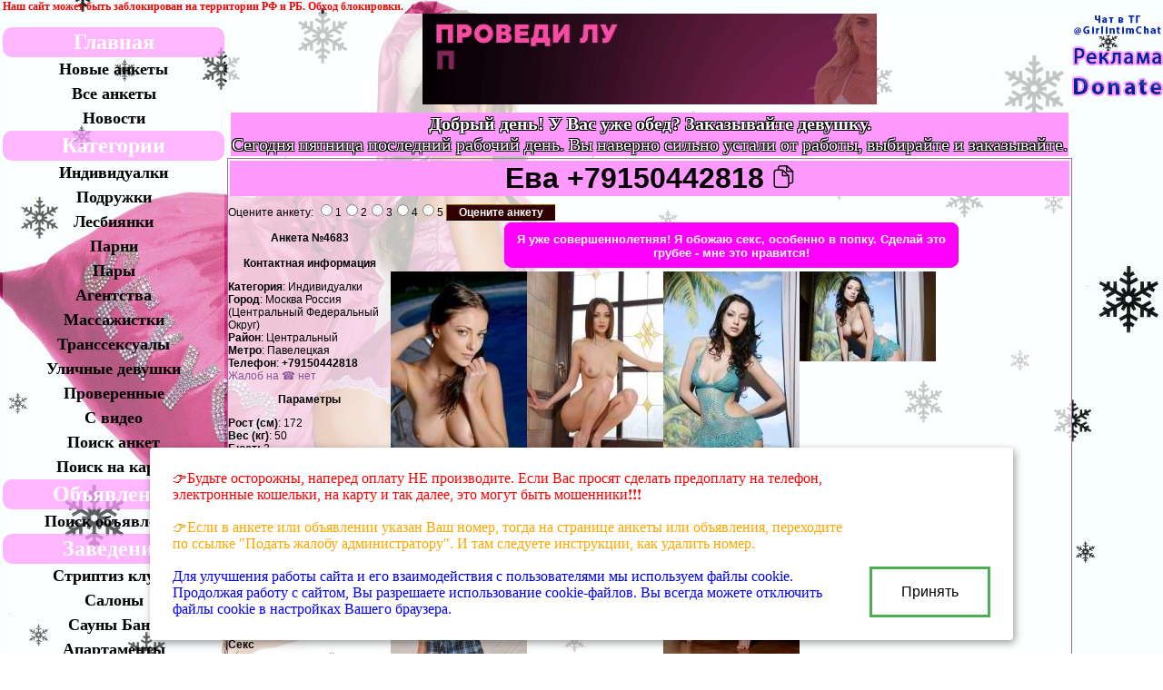

--- FILE ---
content_type: text/html; charset=UTF-8
request_url: https://girlintim.com/link.php?link=4683
body_size: 29767
content:
<!doctype html>
<html lang="ru">
<head>
<!--<script type="text/javascript" src="floatbox/highslide/highslide/highslide.js"></script>
<link rel="stylesheet" type="text/css" href="floatbox/highslide/highslide/highslide.css" />

<script type="text/javascript">
    hs.graphicsDir = 'floatbox/highslide/highslide/graphics/';
    hs.outlineType = null;
    hs.wrapperClassName = 'colored-border';
</script>-->

<link href="floatbox/lightbox2/css/lightbox.css" rel="stylesheet" type="text/css" />
<script type="text/javascript" src="floatbox/lightbox2/js/jquery-1.8.3.min.js"></script>
<script type="text/javascript" src="floatbox/lightbox2/js/lightbox.js"></script>

<script src="https://api-maps.yandex.ru/1.1/index.xml?key=AL6EHlABAAAAKnHBDAIARvM_n4Oxc6xjj-pKHhrrLNG4dJAAAAAAAAAAAACAE8R6LwI5kdLGVJJk5iwj1ZyxOg==" type="text/javascript"></script>
<script type="text/javascript">
//Создание обработчика для события window.onLoad
    YMaps.jQuery(function () {
//Создание экземпляра карты и его привязка к созданному контейнеру
      var map = new YMaps.Map(YMaps.jQuery("#YMapsID")[0]);
//Установка для карты ее центра и масштаба
      map.setCenter(new YMaps.GeoPoint(37.609217986464515, 55.75355904134578), 5);
      var placemark = null;

//Установка центра
      		map.setCenter(new YMaps.GeoPoint(37.5664820149541, 55.74520853609957), 13);
//Создание перетаскиваемой метки
	        placemark = new YMaps.Placemark(new YMaps.GeoPoint(37.5664820149541, 55.74520853609957), {draggable: true, style: "default#redPoint"});
          placemark.setIconContent("Я здесь!");
	        map.addOverlay(placemark);
//Установка слушателя события перетаскивания метки
	        YMaps.Events.observe(placemark, placemark.Events.Drag, function (obj) {
			      document.getElementById("lng").value = obj.getGeoPoint().getLng();
		        document.getElementById("lat").value = obj.getGeoPoint().getLat();
		        document.getElementById("zoom").value = map.getZoom();
	        });

//Ограничение масштабирования
      map.setMinZoom(3);
//Элементы управления
      map.addControl(new YMaps.Zoom({noTips:true}));
      map.addControl(new YMaps.SearchControl(), new YMaps.ControlPosition(YMaps.ControlPosition.TOP_LEFT, new YMaps.Point(8, 5)));
//Масштабирование карты колесом прокрутки мыши
      map.enableScrollZoom();
//Щелчок по карте
      YMaps.Events.observe(map, map.Events.Click, function (map, mEvent) {
//Сохранение координат
	      document.getElementById("lng").value = mEvent.getGeoPoint().getLng();
        document.getElementById("lat").value = mEvent.getGeoPoint().getLat();
        document.getElementById("zoom").value = map.getZoom();
      	if (placemark==null){
//Создание перетаскиваемой метки
	        placemark = new YMaps.Placemark(mEvent.getGeoPoint(), {draggable: true, style: "default#bluePoint"});
	      	placemark.setIconContent("Я здесь!");
	        map.addOverlay(placemark);
//Установка слушателя события перетаскивания метки
	        YMaps.Events.observe(placemark, placemark.Events.Drag, function (obj) {
			document.getElementById("lng").value = obj.getGeoPoint().getLng();
		        document.getElementById("lat").value = obj.getGeoPoint().getLat();
		        document.getElementById("zoom").value = map.getZoom();
	        });
      	}else{
//Перемещение метки
      		placemark.setCoordPoint(mEvent.getGeoPoint());
      	}
      }, this);
    });
</script>
<title>Ева 27 год Индивидуалки Москва Россия (Центральный Федеральный Округ), телефон ☎ +79150442818, анкета №4683</title>
<meta name="description" content="Аппетитная девочка&#33; Обожаю доставлять радость щедрым мужчинам&#33;
 №4683    ">
<meta name="keywords" content="Секс классический, Секс анальный, Секс групповой, Секс лесбийский, Секс тантрический, Минет без презерватива, Минет в презервативе, Минет глубокий, Кончить в рот, Кончить на лицо, Кончить на грудь, Куннилингус, Анулингус, Массаж классический, Массаж расслабляющий, Массаж эротический, Массаж профессиональный, Массаж урологический, Массаж тайский, Массаж точечный, Боди-массаж, Спортивный, Гидромассаж, Аквамассаж, Криомассаж, С мануальной терапией, Ветка саккуры, Шведский, За другим массажом звоните, Стриптиз профессиональный, Стриптиз не профессиональный, Лесби-шоу откровенное, Лесби-шоу легкое, Танец живота, Легкая доминация, Фетиш, Госпожа, Страпон, Трамплинг, Золотой дождь выдача, Игрушки, Ролевые игры, Услуги семейной паре, Эскорт, Эскорт, услуги">
<META HTTP-EQUIV="Expires" Content="Mon, 28 Mar 1999 00:00:01 GMT"><META HTTP-EQUIV="Cache-Control" CONTENT="No-Cache"><meta property="og:title" content="Ева 27 год Индивидуалки Москва Россия (Центральный Федеральный Округ), телефон ☎ +79150442818, анкета №4683">
<meta property="og:description" content="Аппетитная девочка&#33; Обожаю доставлять радость щедрым мужчинам&#33;
   ">
<meta property="og:url" content="https://girlintim.com/link.php?link=4683">
<meta property="og:site_name" content="Gi - Girlintim.com">
<link rel="image_src" href="https://girlintim.com/photos/bigp4683_2.jpg" /><meta property="og:image" content="https://girlintim.com/photos/bigp4683_2.jpg"><link rel="image_src" href="https://girlintim.com/photos/bigp4683_3.jpg" /><meta property="og:image" content="https://girlintim.com/photos/bigp4683_3.jpg"><link rel="image_src" href="https://girlintim.com/photos/bigp4683_4.jpg" /><meta property="og:image" content="https://girlintim.com/photos/bigp4683_4.jpg"><link rel="image_src" href="https://girlintim.com/photos/bigp4683_5.jpg" /><meta property="og:image" content="https://girlintim.com/photos/bigp4683_5.jpg"><link rel="image_src" href="https://girlintim.com/photos/bigp4683_6.jpg" /><meta property="og:image" content="https://girlintim.com/photos/bigp4683_6.jpg"><link rel="image_src" href="https://girlintim.com/photos/bigp4683_7.jpg" /><meta property="og:image" content="https://girlintim.com/photos/bigp4683_7.jpg"><link rel="image_src" href="https://girlintim.com/photos/bigp4683_1.jpg" /><meta property="og:image" content="https://girlintim.com/photos/bigp4683_1.jpg">
<SCRIPT>
nereidFadeObjects = new Object();
nereidFadeTimers = new Object();
function nereidFade(object, destOp, rate, delta){
if (!document.all)
return
if (object != "[object]"){
setTimeout("nereidFade("+object+","+destOp+","+rate+","+delta+")",0);
return;
}
clearTimeout(nereidFadeTimers[object.sourceIndex]);
diff = destOp-object.filters.alpha.opacity;
direction = 1;
if (object.filters.alpha.opacity > destOp){
direction = -1;
}
delta=Math.min(direction*diff,delta);
object.filters.alpha.opacity+=direction*delta;
if (object.filters.alpha.opacity != destOp){
nereidFadeObjects[object.sourceIndex]=object;
nereidFadeTimers[object.sourceIndex]=setTimeout("nereidFade(nereidFadeObjects["+object.sourceIndex+"],"+destOp+","+rate+","+delta+")",rate);
  }  }
</SCRIPT>

<meta charset="utf-8">
<meta name="viewport" content="width=device-width"><!--<meta name="viewport" content="width=device-width, initial-scale=1, user-scalable=yes">-->
<link rel="icon" href="picture/favicon.ico" type="image/x-icon">
<link type="image/png" sizes="120x120" rel="icon" href="picture/favicon_120x120.png">
<meta name="msapplication-TileColor" content="#FF99FF">
<meta name="theme-color" content="#FF99FF">
<link href="picture/fly_anketa.css" rel="stylesheet" type="text/css" />
<script type="text/javascript" src="picture/fly_anketa1.js"></script>
<script type="text/javascript" src="picture/fly_anketa.js"></script>
<style type="text/css">
BODY {
background-image:url('picture/menu/new_year/23.jpg');
/*-moz-background-size: 100%;/*Firefox 3.6+*/
/*-webkit-background-size: 100%;/*Safari 3.1+ Chrome 4.0+*/
/*-o-background-size: 100%;/*Opera 9.6+*/
/*background-size: 100%;/*Современные браузеры*/
/*background-position: top left;/*Положение фона
background-color:#464646;*/
background-repeat: no-repeat;
background-attachment: fixed;
background-size: cover;/*contain*/
}</style>

<!--Google.com/analytics-->
<script async src="https://www.googletagmanager.com/gtag/js?id=UA-56478842-1"></script>
<script>
  window.dataLayer = window.dataLayer || [];
  function gtag(){dataLayer.push(arguments);}
  gtag('js', new Date());
  gtag('config', 'UA-56478842-1');
</script>
<!--Google.com/analytics-->

<!--PWA-->
<meta name="mobile-web-app-capable" content="yes">
<link rel="apple-touch-icon" href="/picture/icon-192x192.png">
<link rel="manifest" href="pwa_manifest.json">
<script>
if (navigator.serviceWorker.controller) {
  console.log('[PWA Builder] active service worker found, no need to register')
} else {
  navigator.serviceWorker.register('pwa_service_worker.js', {
    scope: './'
  }).then(function(reg) {
    console.log('Service worker has been registered for scope:'+ reg.scope);
  });
}
</script>
<!--PWA-->

<LINK href="style.css?04-24" rel="stylesheet">
<script src="https://ajax.googleapis.com/ajax/libs/jquery/2.1.1/jquery.min.js"></script>
<script type="text/javascript" src="style.js?20250831"></script>

<script type="text/javascript" src="/news/poll/jquery.js"></script>
<script type="text/javascript" src="/news/poll/ajax-poll.php"></script>
</head>
<body>

<!--Адаптивное MENU--><!--MENU for mobile-->
<div class="ad-menu menu_left_mobile">
<div class="trigram"></div>
<nav class="nav" tabindex="1">
<ul>
<li class="menu_top_down"><a href="/" class="menu_font_category">Главная</a></li>
<li><a href="newgirl.php">Новые анкеты</a></li>
<li><a href="all.php">Все анкеты</a></li>
<li><a href="news.php">Новости</a></li>
<li></li>
<li><a class="menu_font_category">Категории</a></li>
<li><a href="list.php?g=Индивидуалки">Индивидуалки</a></li>
<li><a href="list.php?g=Подружки">Подружки</a></li>
<li><a href="list.php?g=Лесбиянки">Лесбиянки</a></li>
<li><a href="list.php?g=Парни">Парни</a></li>
<li><a href="list.php?g=Пары">Пары</a></li>
<li><a href="list.php?g=Агентства">Агентства</a></li>
<li><a href="list.php?g=Массажистки">Массажистки</a></li>
<li><a href="list.php?g=Транссексуалы">Транссексуалы</a></li>
<li><a href="list.php?g=Уличные&nbsp;проститутки">Уличные девушки</a></li>
<li></li>
<li><a href="prover.php">Проверенные</a></li>
<li><a href="video.php">С видео</a></li>
<li><a href="search.php">Поиск анкет</a></li>
<li><a href="mapsearch.php">Поиск на карте</a></li>
<li></li>
<li><a href="obyavlenie.php" class="menu_font_category">Объявления</a></li>
<li><a href="obyavlenie_search.php">Поиск объявлений</a></li>
<li></li>
<li><a class="menu_font_category">Заведения</a></li>
<li><a href="slist.php?g=Стриптиз&nbsp;клубы">Стриптиз клубы</a></li>
<li><a href="slist.php?g=Салоны">Салоны</a></li>
<li><a href="slist.php?g=Сауны&nbsp;Бани">Сауны Бани</a></li>
<li><a href="slist.php?g=Апартаменты">Апартаменты</a></li>
<li><a href="searchs.php">Поиск заведений</a></li>
<li></li>
<li><a href="autor.php" class="menu_font_category menu_font_category_cabinet">Кабинет</a></li>
<li><a href="autor.php">Войти в кабинет</a></li>
<li><a href="registr.php">Регистрация</a></li><li><a href="order.php">Мои закладки</a></li>
<li><a href="about.php">Условия</a></li>
<li><a href="sendmail.php">Контакты</a></li>
<li></li>
<li><a class="menu_font_category">Дополнительно</a></li>
<li><a href="gallery.php">Фотогалерея</a></li>
<li><a href="reiting.php">Рейтинг анкет</a></li>
<li><a href="info.php">Статьи</a></li>
<li><a href="site.php">Ссылки</a></li>
<li><a href="chat.php">Чат с проститутками</a></li>
<li></li>
<li style="border-radius:0 0 10px 10px;">
<br><form method="post" action="chat.php">
<label for="fnick">Укажите ваш ник:</label><br>
<input id="fnick" type="text" maxlength="20" name="fnick" /><br>
<input type="submit" value="Войти в чат" />
</form><br>
</li>
</ul>
</nav>
</div>
<!--Адаптивное MENU-->

<center>
<table border="0" cellpadding=0 cellspacing=0>

<!-- реклама top_site -->
<!-- реклама top_site -->

<tr><td colspan=3 align=left>
<!--Google translate-->
<style type="text/css">
.goog-te-banner-frame{visibility:hidden!important;}body{top:0px!important;}/*шапка перевода прячется*/
/*#google_language_translator a{display:none!important;}*/
/*#google_translate_element{margin-right:0px!important;}*/
.goog-te-gadget{font-size:0px!important;}/*TEXT: Технологии*/
#google_translate_element .VIpgJd-ZVi9od-l4eHX-hSRGPd{display:none!important;}/*#google_translate_element .goog-logo-link{display:none!important;}*//*TEXT: Google translate*/
</style>
<table border=0 cellpadding=0 cellspacing=0><tr><td class="lang_width"></td>
<td valign="middle"></td>
<td><div id="google_translate_element"></div>
<script type="text/javascript">function googleTranslateElementInit() {
new google.translate.TranslateElement({pageLanguage: 'ru',
									   layout: google.translate.TranslateElement.InlineLayout.HORIZONTAL,<!--SIMPLE-->
									   multilanguagePage: true}, 'google_translate_element');	}	</script>
<script type="text/javascript" src="//translate.google.com/translate_a/element.js?cb=googleTranslateElementInit"></script></td>
<td valign="middle">&nbsp;<a href="news.php#2019-09-07" title="Способы обхода блокировок РосКомНадзора. Актуально для жителей России и не только."><font color=red><b>Наш сайт может быть заблокирован на территории РФ и РБ. Обход блокировки.</b></font></a></td>
</tr></table>
<!--Google translate-->
</td></tr>

<tr><td class="hidden_left" valign="top"><!--КОЛОНКА 1-->
<!--управление--><div id=leftMenu>

<table width="250" border="0">
<tr><td>


<!--Адаптивное MENU-->
<div class="ad-menu">
<div class="trigram"></div>
<nav class="nav" tabindex="1">
<ul>
<li class="menu_top_down"><a href="/" class="menu_font_category">Главная</a></li>
<li><a href="newgirl.php">Новые анкеты</a></li>
<li><a href="all.php">Все анкеты</a></li>
<li><a href="news.php">Новости</a></li>
<li></li>
<li><a class="menu_font_category">Категории</a></li>
<li><a href="list.php?g=Индивидуалки">Индивидуалки</a></li>
<li><a href="list.php?g=Подружки">Подружки</a></li>
<li><a href="list.php?g=Лесбиянки">Лесбиянки</a></li>
<li><a href="list.php?g=Парни">Парни</a></li>
<li><a href="list.php?g=Пары">Пары</a></li>
<li><a href="list.php?g=Агентства">Агентства</a></li>
<li><a href="list.php?g=Массажистки">Массажистки</a></li>
<li><a href="list.php?g=Транссексуалы">Транссексуалы</a></li>
<li><a href="list.php?g=Уличные&nbsp;проститутки">Уличные девушки</a></li>
<li></li>
<li><a href="prover.php">Проверенные</a></li>
<li><a href="video.php">С видео</a></li>
<li><a href="search.php">Поиск анкет</a></li>
<li><a href="mapsearch.php">Поиск на карте</a></li>
<li></li>
<li><a href="obyavlenie.php" class="menu_font_category">Объявления</a></li>
<li><a href="obyavlenie_search.php">Поиск объявлений</a></li>
<li></li>
<li><a class="menu_font_category">Заведения</a></li>
<li><a href="slist.php?g=Стриптиз&nbsp;клубы">Стриптиз клубы</a></li>
<li><a href="slist.php?g=Салоны">Салоны</a></li>
<li><a href="slist.php?g=Сауны&nbsp;Бани">Сауны Бани</a></li>
<li><a href="slist.php?g=Апартаменты">Апартаменты</a></li>
<li><a href="searchs.php">Поиск заведений</a></li>
<li></li>
<li><a href="autor.php" class="menu_font_category menu_font_category_cabinet">Кабинет</a></li>
<li><a href="autor.php">Войти в кабинет</a></li>
<li><a href="registr.php">Регистрация</a></li><li><a href="order.php">Мои закладки</a></li>
<li><a href="about.php">Условия</a></li>
<li><a href="sendmail.php">Контакты</a></li>
<li></li>
<li><a class="menu_font_category">Дополнительно</a></li>
<li><a href="gallery.php">Фотогалерея</a></li>
<li><a href="reiting.php">Рейтинг анкет</a></li>
<li><a href="info.php">Статьи</a></li>
<li><a href="site.php">Ссылки</a></li>
<li><a href="chat.php">Чат с проститутками</a></li>
<li></li>
<li style="border-radius:0 0 10px 10px;">
<br><form method="post" action="chat.php">
<label for="fnick">Укажите ваш ник:</label><br>
<input id="fnick" type="text" maxlength="20" name="fnick" /><br>
<input type="submit" value="Войти в чат" />
</form><br>
</li>
</ul>
</nav>
</div>
<!--Адаптивное MENU-->










</td></tr>
</table>

<div class="girl_month_back"></div>
<div class="girl_month"><table border=0 align=center cellspacing=0 cellpadding=0><tr><td bgcolor=FF0066><center><font color=FFFFFF><b>&nbsp;Лучшие девушки&nbsp;</b></font></center></td></tr></table><center><div class="preview-list-div">

<a href="link.php?link=6913" target=_blank title="Индивидуалки НАДЮША, ЗАМАНЧИВОЕ ПРЕДЛОЖЕНИЕ. 37 год Москва, Эскорт, +375447280371. Анкета №6913 фото"><span class="ank-foto-fon"><picture>
<source media='(max-width: 640px)' srcset='logovips.php?foto1=photos/bigp6913_1731485775.jpg' width=98%>
<img class=img_girl_month width=150 border=0 src="logovips.php?foto1=photos/lp6913_1731485775.jpg" alt="Индивидуалки НАДЮША, ЗАМАНЧИВОЕ ПРЕДЛОЖЕНИЕ. 37 год Москва, Эскорт, +375447280371. Анкета №6913 фото"></picture><b class="foto-chk-ank">НАДЮША, ЗАМАНЧИВОЕ ПРЕДЛОЖЕНИЕ. Минск</b></span></a>

<div class="pop-up-div" id=""><table class=vfbord3 background=picture/fon50.png>
<tr><td colspan=2 valign=middle class=vfbord bgcolor=#FF99FF width=150>

<center>
<div style='text-shadow:
1px 1px 0 #000,
-1px -1px 0 #000,
1px -1px 0 #000,
-1px 1px 0 #000;color: #fff; font-size: 25px'>НАДЮША, ЗАМАНЧИВОЕ ПРЕДЛОЖЕНИЕ.</div>

<b>Индивидуалки&nbsp; Минск</b></center></td>
</tr>
<tr><td>
<a href="link.php?link=6913" target=_blank title="Индивидуалки НАДЮША, ЗАМАНЧИВОЕ ПРЕДЛОЖЕНИЕ. 37 год Москва, Эскорт, +375447280371. Анкета №6913 фото"><img class=p_border width=150 border=0 src="logovips.php?foto1=photos/lp6913_1731485775.jpg" alt="Индивидуалки НАДЮША, ЗАМАНЧИВОЕ ПРЕДЛОЖЕНИЕ. 37 год Москва, Эскорт, +375447280371. Анкета №6913 фото"></a>
</td>
    <td> Возраст:&nbsp;<b>37</b>&nbsp;&nbsp;<br>Рост (см):&nbsp;<b>162</b><br>Вес (кг):&nbsp;<b>75</b><br>Бюст:&nbsp;<b>6</b><br><table border=0>
<tr><td class=vfbord bgcolor=>Час</td><td class=vfbord><b>200</b></td></tr>
<tr><td class=vfbord bgcolor=>Два</td><td class=vfbord><b>350</b></td></tr>
<tr><td class=vfbord bgcolor=>Ночь</td><td class=vfbord><b></b></td></tr></table>
</td></tr>
<tr><td colspan=2><center><font size=+3><b>+375447280371</b></font></center></td></tr>
</table></div></div></center></div>

<center>
      <table border="0" width=250>
                                <tr> 
          <td valign=top> 
            <br><div align=center><table class=vfbord width=95%><tr><td align=center><b>Быстрый поиск</b></td></tr>
<tr><td align=left><b>Город:</b> Все</td></tr>
<tr><td align=center>
<select name=srcity size=1 onChange=location.href="search.php?fs=yes&srraion=&srcategory=&agemin=&agemax=&heightmin=&heightmax=&weightmin=&weightmax=&bustmin=&bustmax=&closmin=&closmax=&apphmin=&app2hmin=&appnmin=&apphmax=&app2hmax=&appnmax=&vhmin=&v2hmin=&vhmax=&v2hmax=&vnmin=&vnmax=&srhair=&sreyes=&srorient=&psmin=&psmax=&pdmin=&pdmax=&maxThr=20&per=&submit=Поиск&j=&srcity="+value+"";>
<option selected value=>--- Город ---</option>
<option value=>Все</option>
<option value="c1165">Алма-Ата</option><option value="c536">Барнаул</option><option value="c454">Белгород</option><option value="c1083">Винница</option><option value="c606">Владимир</option><option value="c755">Волгоград</option><option value="c1058">Днепропетровск</option><option value="c1081">Запорожье</option><option value="c331">Казань</option><option value="c1055">Киев</option><option value="c785">Краснодар</option><option value="c576">Красноярск</option><option value="c1071">Львов</option><option value="c974">Минск</option><option value="c644">Москва</option><option value="c270">Нижний Новгород</option><option value="c1056">Обухов</option><option value="c1069">Одесса</option><option value="c589">Омск</option><option value="c282">Оренбург</option><option value="c1226">Прага</option><option value="c348">Самара</option><option value="c417">Санкт-Петербург</option><option value="c1073">Симферополь</option><option value="c790">Сочи</option><option value="c506">Сургут</option><option value="c495">Тобольск</option><option value="c1054">Украинка</option><option value="c1059">Харьков</option><option value="c1061">Чернигов</option><option value="c1075">Ялта</option>
</select>
<a href=city.php> Все</a>

</td></tr>
<tr><td align=left><b>Метро</b></td></tr>
<tr><td align=center>
<select name=srmetro size=1 onChange=location.href="search.php?fs=yes&srraion=&srcategory=&agemin=&agemax=&heightmin=&heightmax=&weightmin=&weightmax=&bustmin=&bustmax=&closmin=&closmax=&apphmin=&app2hmin=&appnmin=&apphmax=&app2hmax=&appnmax=&vhmin=&v2hmin=&vhmax=&v2hmax=&vnmin=&vnmax=&srhair=&sreyes=&srorient=&psmin=&psmax=&pdmin=&pdmax=&maxThr=10&per=&submit=Поиск&j=&srmetro="+value+"";>
<option value=>Не важно</option><option value="23-го Августа">23-го Августа</option><option value="Авиамоторная">Авиамоторная</option><option value="Авиамоторная">Авиамоторная</option><option value="Авиастроительная">Авиастроительная</option><option value="Автово">Автово</option><option value="Автово">Автово</option><option value="Автозаводская">Автозаводская</option><option value="Автозаводская">Автозаводская</option><option value="Автозаводская">Автозаводская</option><option value="Автозаводская">Автозаводская</option><option value="Академгородок">Академгородок</option><option value="Академика Павлова">Академика Павлова</option><option value="Академическая">Академическая</option><option value="Академическая">Академическая</option><option value="Академическая">Академическая</option><option value="Академическая">Академическая</option><option value="Академия Наук">Академия Наук</option><option value="Акмолинская">Акмолинская</option><option value="Александровский сад">Александровский сад</option><option value="Александровский сад">Александровский сад</option><option value="Алексеевская">Алексеевская</option><option value="Алексеевская">Алексеевская</option><option value="Алтуфьево">Алтуфьево</option><option value="Алтуфьево">Алтуфьево</option><option value="Аметьево">Аметьево</option><option value="Арбатская">Арбатская</option><option value="Арбатская">Арбатская</option><option value="Арсенальная">Арсенальная</option><option value="Архитектора Бекетова">Архитектора Бекетова</option><option value="Аэровокзал">Аэровокзал</option><option value="Аэропорт">Аэропорт</option><option value="Аэропорт">Аэропорт</option><option value="Бабушкинская">Бабушкинская</option><option value="Бабушкинская">Бабушкинская</option><option value="Багратионовская">Багратионовская</option><option value="Багратионовская">Багратионовская</option><option value="Балтийская">Балтийская</option><option value="Балтийская">Балтийская</option><option value="Барабашова">Барабашова</option><option value="Баррикадная">Баррикадная</option><option value="Баррикадная">Баррикадная</option><option value="Бауманская">Бауманская</option><option value="Бауманская">Бауманская</option><option value="Беговая">Беговая</option><option value="Беговая">Беговая</option><option value="Безымянка">Безымянка</option><option value="Белорусская">Белорусская</option><option value="Белорусская">Белорусская</option><option value="Беляево">Беляево</option><option value="Беляево">Беляево</option><option value="Берёзовая роща">Берёзовая роща</option><option value="Берестейская">Берестейская</option><option value="Бибирево">Бибирево</option><option value="Бибирево">Бибирево</option><option value="Библиотека им. Ленина">Библиотека им. Ленина</option><option value="Библиотека им. Ленина">Библиотека им. Ленина</option><option value="Битцевский парк">Битцевский парк</option><option value="Битцевский парк">Битцевский парк</option><option value="больница Ильича">больница Ильича</option><option value="Борисовский Тракт">Борисовский Тракт</option><option value="Бориспольская">Бориспольская</option><option value="Боровицкая">Боровицкая</option><option value="Боровицкая">Боровицкая</option><option value="Ботанический сад">Ботанический сад</option><option value="Ботанический сад">Ботанический сад</option><option value="Ботанический Сад">Ботанический Сад</option><option value="Бугач">Бугач</option><option value="Бульвар адмирала Ушакова">Бульвар адмирала Ушакова</option><option value="Бульвар Дмитрия Донского">Бульвар Дмитрия Донского</option><option value="Бульвар Дмитрия Донского">Бульвар Дмитрия Донского</option><option value="Буревестник">Буревестник</option><option value="Бурнаковская">Бурнаковская</option><option value="Варшавская">Варшавская</option><option value="Варшавская">Варшавская</option><option value="Василеостровская">Василеостровская</option><option value="Василеостровская">Василеостровская</option><option value="ВДНХ">ВДНХ</option><option value="ВДНХ">ВДНХ</option><option value="Владимирская">Владимирская</option><option value="Владимирская">Владимирская</option><option value="Владыкино">Владыкино</option><option value="Владыкино">Владыкино</option><option value="Водный стадион">Водный стадион</option><option value="Водный стадион">Водный стадион</option><option value="Водоотстой">Водоотстой</option><option value="Войковская">Войковская</option><option value="Войковская">Войковская</option><option value="Вокзальная">Вокзальная</option><option value="Вокзальная">Вокзальная</option><option value="Вокзальная">Вокзальная</option><option value="Волжская">Волжская</option><option value="Волжская">Волжская</option><option value="Воробьевы горы">Воробьевы горы</option><option value="Воробьевы горы">Воробьевы горы</option><option value="Восток">Восток</option><option value="Выборгская">Выборгская</option><option value="Выборгская">Выборгская</option><option value="Выдубичи">Выдубичи</option><option value="Вырлиця">Вырлиця</option><option value="Высотная">Высотная</option><option value="Выхино">Выхино</option><option value="Выхино">Выхино</option><option value="Гагаринская">Гагаринская</option><option value="Гагаринская">Гагаринская</option><option value="Гарина-Михайловского">Гарина-Михайловского</option><option value="Геологическая">Геологическая</option><option value="Героев Днепра">Героев Днепра</option><option value="Героев Труда">Героев Труда</option><option value="Гидропарк">Гидропарк</option><option value="Гимназия №14">Гимназия №14</option><option value="Горки">Горки</option><option value="Горьковская">Горьковская</option><option value="Горьковская">Горьковская</option><option value="Госпром">Госпром</option><option value="Гостиный Двор">Гостиный Двор</option><option value="Гостиный Двор">Гостиный Двор</option><option value="Гражданский Пр.">Гражданский Пр.</option><option value="Гражданский Пр.">Гражданский Пр.</option><option value="Грушевка">Грушевка</option><option value="Гусинобродская">Гусинобродская</option><option value="Дарница">Дарница</option><option value="Двигатель Революции">Двигатель Революции</option><option value="Дворец Спорта">Дворец Спорта</option><option value="Дворец Спорта">Дворец Спорта</option><option value="Дворец Украина">Дворец Украина</option><option value="Девяткино">Девяткино</option><option value="Девяткино">Девяткино</option><option value="Декабристов">Декабристов</option><option value="Динамо">Динамо</option><option value="Динамо">Динамо</option><option value="Динамо">Динамо</option><option value="Дмитровская">Дмитровская</option><option value="Дмитровская">Дмитровская</option><option value="Днепр">Днепр</option><option value="Добрынинская">Добрынинская</option><option value="Добрынинская">Добрынинская</option><option value="Доватора">Доватора</option><option value="Домодедовская">Домодедовская</option><option value="Домодедовская">Домодедовская</option><option value="Дорогожичи">Дорогожичи</option><option value="Достоевская">Достоевская</option><option value="Достоевская">Достоевская</option><option value="Дружбы Народов">Дружбы Народов</option><option value="Дубравная">Дубравная</option><option value="Дубровка">Дубровка</option><option value="Дубровка">Дубровка</option><option value="Елизаровская">Елизаровская</option><option value="Елизаровская">Елизаровская</option><option value="Ельшанка">Ельшанка</option><option value="Житомирская">Житомирская</option><option value="з-д Баррикады">з-д Баррикады</option><option value="Завод Им. Малышева">Завод Им. Малышева</option><option value="Заводская">Заводская</option><option value="Заельцовская">Заельцовская</option><option value="Заречная">Заречная</option><option value="Звёздная">Звёздная</option><option value="Звёздная">Звёздная</option><option value="Золотые Ворота">Золотые Ворота</option><option value="Измайловская">Измайловская</option><option value="Измайловская">Измайловская</option><option value="Измайловский парк">Измайловский парк</option><option value="Измайловский парк">Измайловский парк</option><option value="Им. О.С. Масельского">Им. О.С. Масельского</option><option value="Им. Советской Армии">Им. Советской Армии</option><option value="Институт Культуры">Институт Культуры</option><option value="Исторический Музей">Исторический Музей</option><option value="Калужская">Калужская</option><option value="Калужская">Калужская</option><option value="Каменная Горка">Каменная Горка</option><option value="Канавинская">Канавинская</option><option value="Кантемировская">Кантемировская</option><option value="Кантемировская">Кантемировская</option><option value="Каховская">Каховская</option><option value="Каховская">Каховская</option><option value="Каширская">Каширская</option><option value="Каширская">Каширская</option><option value="Киевская">Киевская</option><option value="Киевская">Киевская</option><option value="Киевская">Киевская</option><option value="Кировская">Кировская</option><option value="Кировская">Кировская</option><option value="Кировский Завод">Кировский Завод</option><option value="Кировский Завод">Кировский Завод</option><option value="Китай-город">Китай-город</option><option value="Китай-город">Китай-город</option><option value="Кловская">Кловская</option><option value="Ковальская Слобода">Ковальская Слобода</option><option value="Кожуховская">Кожуховская</option><option value="Кожуховская">Кожуховская</option><option value="Козья слобода">Козья слобода</option><option value="Коломенская">Коломенская</option><option value="Коломенская">Коломенская</option><option value="Комендантский Пр.">Комендантский Пр.</option><option value="Комендантский Пр.">Комендантский Пр.</option><option value="Коммунаровская">Коммунаровская</option><option value="Комсомольская">Комсомольская</option><option value="Комсомольская">Комсомольская</option><option value="Комсомольская">Комсомольская</option><option value="Комсомольская">Комсомольская</option><option value="Контрактова Площадь">Контрактова Площадь</option><option value="Коньково">Коньково</option><option value="Коньково">Коньково</option><option value="Красногвардейская">Красногвардейская</option><option value="Красногвардейская">Красногвардейская</option><option value="Краснодонская">Краснодонская</option><option value="Краснодонская">Краснодонская</option><option value="Краснопресненская">Краснопресненская</option><option value="Краснопресненская">Краснопресненская</option><option value="Красносельская">Красносельская</option><option value="Красносельская">Красносельская</option><option value="Красные ворота">Красные ворота</option><option value="Красные ворота">Красные ворота</option><option value="Красный Октябрь">Красный Октябрь</option><option value="Красный проспект">Красный проспект</option><option value="Красный Яр">Красный Яр</option><option value="Кремлёвская">Кремлёвская</option><option value="Крестовский Остров">Крестовский Остров</option><option value="Крестовский Остров">Крестовский Остров</option><option value="Крестьянская застава">Крестьянская застава</option><option value="Крестьянская застава">Крестьянская застава</option><option value="Крещатик">Крещатик</option><option value="Кропоткинская">Кропоткинская</option><option value="Кропоткинская">Кропоткинская</option><option value="Крылатское">Крылатское</option><option value="Крылатское">Крылатское</option><option value="Кузнецкий мост">Кузнецкий мост</option><option value="Кузнецкий мост">Кузнецкий мост</option><option value="Кузьминки">Кузьминки</option><option value="Кузьминки">Кузьминки</option><option value="Кунцевская">Кунцевская</option><option value="Кунцевская">Кунцевская</option><option value="Кунцевщина">Кунцевщина</option><option value="Купаловская">Купаловская</option><option value="Купчино">Купчино</option><option value="Купчино">Купчино</option><option value="Курская">Курская</option><option value="Курская">Курская</option><option value="Кутузовская">Кутузовская</option><option value="Кутузовская">Кутузовская</option><option value="Ладожская">Ладожская</option><option value="Ладожская">Ладожская</option><option value="Левобережная">Левобережная</option><option value="Ленинская">Ленинская</option><option value="Ленинский Пр.">Ленинский Пр.</option><option value="Ленинский Пр.">Ленинский Пр.</option><option value="Ленинский проспект">Ленинский проспект</option><option value="Ленинский проспект">Ленинский проспект</option><option value="Лесная">Лесная</option><option value="Лесная">Лесная</option><option value="Лесная">Лесная</option><option value="Лиговский Пр.">Лиговский Пр.</option><option value="Лиговский Пр.">Лиговский Пр.</option><option value="Ломоносовская">Ломоносовская</option><option value="Ломоносовская">Ломоносовская</option><option value="Лубянка">Лубянка</option><option value="Лубянка">Лубянка</option><option value="Лукьяновская">Лукьяновская</option><option value="Лыбедская">Лыбедская</option><option value="Люблино">Люблино</option><option value="Люблино">Люблино</option><option value="Малиновка">Малиновка</option><option value="Мамаев Курган">Мамаев Курган</option><option value="Марксистская">Марксистская</option><option value="Марксистская">Марксистская</option><option value="Маршала Жукова">Маршала Жукова</option><option value="Маршала Покрышкина">Маршала Покрышкина</option><option value="Марьино">Марьино</option><option value="Марьино">Марьино</option><option value="Машиностроителей">Машиностроителей</option><option value="Маяковская">Маяковская</option><option value="Маяковская">Маяковская</option><option value="Маяковская">Маяковская</option><option value="Маяковская">Маяковская</option><option value="Медведково">Медведково</option><option value="Медведково">Медведково</option><option value="Менделеевская">Менделеевская</option><option value="Менделеевская">Менделеевская</option><option value="Металлургов">Металлургов</option><option value="Метростроителей">Метростроителей</option><option value="Метростроителей">Метростроителей</option><option value="Микрорайон 231">Микрорайон 231</option><option value="Минская">Минская</option><option value="Михалово">Михалово</option><option value="Могилевская">Могилевская</option><option value="Молодежная">Молодежная</option><option value="Московская">Московская</option><option value="Московская">Московская</option><option value="Московская">Московская</option><option value="Московская">Московская</option><option value="Московская">Московская</option><option value="Московская">Московская</option><option value="Московские Ворота">Московские Ворота</option><option value="Московские Ворота">Московские Ворота</option><option value="Московский Проспект">Московский Проспект</option><option value="Нагатинская">Нагатинская</option><option value="Нагатинская">Нагатинская</option><option value="Нагорная">Нагорная</option><option value="Нагорная">Нагорная</option><option value="Нарвская">Нарвская</option><option value="Нарвская">Нарвская</option><option value="Научная">Научная</option><option value="Нахимовский проспект">Нахимовский проспект</option><option value="Нахимовский проспект">Нахимовский проспект</option><option value="Невский Пр.">Невский Пр.</option><option value="Невский Пр.">Невский Пр.</option><option value="Немига">Немига</option><option value="Нивки">Нивки</option><option value="Новогиреево">Новогиреево</option><option value="Новогиреево">Новогиреево</option><option value="Новокузнецкая">Новокузнецкая</option><option value="Новокузнецкая">Новокузнецкая</option><option value="Новослободская">Новослободская</option><option value="Новослободская">Новослободская</option><option value="Новочеркасская">Новочеркасская</option><option value="Новочеркасская">Новочеркасская</option><option value="Новые черемушки">Новые черемушки</option><option value="Новые черемушки">Новые черемушки</option><option value="Оболонь">Оболонь</option><option value="Обухово">Обухово</option><option value="Обухово">Обухово</option><option value="Озерки">Озерки</option><option value="Озерки">Озерки</option><option value="Октябрьская">Октябрьская</option><option value="Октябрьская">Октябрьская</option><option value="Октябрьская">Октябрьская</option><option value="Октябрьская">Октябрьская</option><option value="Октябрьская">Октябрьская</option><option value="Октябрьское поле">Октябрьское поле</option><option value="Октябрьское поле">Октябрьское поле</option><option value="Орехово">Орехово</option><option value="Орехово">Орехово</option><option value="Осокорки">Осокорки</option><option value="Охотный ряд">Охотный ряд</option><option value="Охотный ряд">Охотный ряд</option><option value="Павелецкая">Павелецкая</option><option value="Павелецкая">Павелецкая</option><option value="Панфиловская">Панфиловская</option><option value="Парк культуры">Парк культуры</option><option value="Парк культуры">Парк культуры</option><option value="Парк Культуры">Парк Культуры</option><option value="Парк Победы">Парк Победы</option><option value="Парк Победы">Парк Победы</option><option value="Парк Челюскинцев">Парк Челюскинцев</option><option value="Партизанская">Партизанская</option><option value="Первомайская">Первомайская</option><option value="Первомайская">Первомайская</option><option value="Первомайская">Первомайская</option><option value="Перово">Перово</option><option value="Перово">Перово</option><option value="Петровка">Петровка</option><option value="Петровско-разумовская">Петровско-разумовская</option><option value="Петровско-разумовская">Петровско-разумовская</option><option value="Петровщина">Петровщина</option><option value="Петроградская">Петроградская</option><option value="Петроградская">Петроградская</option><option value="Печатники">Печатники</option><option value="Печатники">Печатники</option><option value="Печерская">Печерская</option><option value="Пионерская">Пионерская</option><option value="Пионерская">Пионерская</option><option value="Пионерская">Пионерская</option><option value="Пионерская">Пионерская</option><option value="Пионерская">Пионерская</option><option value="Пионерская">Пионерская</option><option value="Пионерская">Пионерская</option><option value="Пл. Ал. Невского-I">Пл. Ал. Невского-I</option><option value="Пл. Ал. Невского-I">Пл. Ал. Невского-I</option><option value="Пл. Ал. Невского-II">Пл. Ал. Невского-II</option><option value="Пл. Ал. Невского-II">Пл. Ал. Невского-II</option><option value="пл. Возрождения">пл. Возрождения</option><option value="Пл. Восстания">Пл. Восстания</option><option value="Пл. Восстания">Пл. Восстания</option><option value="Пл. Ленина">Пл. Ленина</option><option value="Пл. Ленина">Пл. Ленина</option><option value="пл. Ленина">пл. Ленина</option><option value="Пл. Мужества">Пл. Мужества</option><option value="Пл. Мужества">Пл. Мужества</option><option value="Пл. Тукая">Пл. Тукая</option><option value="пл. Чекистов">пл. Чекистов</option><option value="Планерная">Планерная</option><option value="Планерная">Планерная</option><option value="Площадь 1905 года">Площадь 1905 года</option><option value="Площадь Восстания">Площадь Восстания</option><option value="Площадь Ильча">Площадь Ильча</option><option value="Площадь Ильча">Площадь Ильча</option><option value="Площадь Ленина">Площадь Ленина</option><option value="Площадь Ленина">Площадь Ленина</option><option value="Площадь Льва Толстого">Площадь Льва Толстого</option><option value="Площадь Маркса">Площадь Маркса</option><option value="Площадь Независимости">Площадь Независимости</option><option value="Площадь Победы">Площадь Победы</option><option value="Площадь революции">Площадь революции</option><option value="Площадь революции">Площадь революции</option><option value="Площадь Революции">Площадь Революции</option><option value="Площадь Станиславского">Площадь Станиславского</option><option value="Площадь Якуба Коласа">Площадь Якуба Коласа</option><option value="Победа">Победа</option><option value="Позняки">Позняки</option><option value="Полежаевская">Полежаевская</option><option value="Полежаевская">Полежаевская</option><option value="Политехническая">Политехническая</option><option value="Политехническая">Политехническая</option><option value="Политехнический Институт">Политехнический Институт</option><option value="Полянка">Полянка</option><option value="Полянка">Полянка</option><option value="Почтова Площадь">Почтова Площадь</option><option value="Пр. Большевиков">Пр. Большевиков</option><option value="Пр. Большевиков">Пр. Большевиков</option><option value="Пр. Ветеранов">Пр. Ветеранов</option><option value="Пр. Ветеранов">Пр. Ветеранов</option><option value="Пр. Победы">Пр. Победы</option><option value="Пр. Просвещения">Пр. Просвещения</option><option value="Пр. Просвещения">Пр. Просвещения</option><option value="Пражская">Пражская</option><option value="Пражская">Пражская</option><option value="Преображенская площадь">Преображенская площадь</option><option value="Преображенская площадь">Преображенская площадь</option><option value="Приморская">Приморская</option><option value="Приморская">Приморская</option><option value="Пролетарская">Пролетарская</option><option value="Пролетарская">Пролетарская</option><option value="Пролетарская">Пролетарская</option><option value="Пролетарская">Пролетарская</option><option value="Пролетарская">Пролетарская</option><option value="Пролетарская">Пролетарская</option><option value="Пролетарская">Пролетарская</option><option value="Проспект Вернадского">Проспект Вернадского</option><option value="Проспект Вернадского">Проспект Вернадского</option><option value="Проспект Гагарина">Проспект Гагарина</option><option value="Проспект Космонавтов">Проспект Космонавтов</option><option value="Проспект Мира">Проспект Мира</option><option value="Проспект Мира">Проспект Мира</option><option value="Проспект Мира">Проспект Мира</option><option value="Проспект Свободы">Проспект Свободы</option><option value="Профсоюзная">Профсоюзная</option><option value="Профсоюзная">Профсоюзная</option><option value="Профсоюзная">Профсоюзная</option><option value="Пушкинская">Пушкинская</option><option value="Пушкинская">Пушкинская</option><option value="Пушкинская">Пушкинская</option><option value="Пушкинская">Пушкинская</option><option value="Пушкинская">Пушкинская</option><option value="Пушкинская">Пушкинская</option><option value="Районная">Районная</option><option value="Республиканский Стадион">Республиканский Стадион</option><option value="Речной вокзал">Речной вокзал</option><option value="Речной вокзал">Речной вокзал</option><option value="Речной вокзал">Речной вокзал</option><option value="Рижская">Рижская</option><option value="Рижская">Рижская</option><option value="Римская">Римская</option><option value="Римская">Римская</option><option value="Российская">Российская</option><option value="Рыбацкое">Рыбацкое</option><option value="Рыбацкое">Рыбацкое</option><option value="Рязанский проспект">Рязанский проспект</option><option value="Рязанский проспект">Рязанский проспект</option><option value="Савеловская">Савеловская</option><option value="Савеловская">Савеловская</option><option value="Садовая">Садовая</option><option value="Садовая">Садовая</option><option value="Свиблово">Свиблово</option><option value="Свиблово">Свиблово</option><option value="Святошин">Святошин</option><option value="Севастопольская">Севастопольская</option><option value="Севастопольская">Севастопольская</option><option value="Сельхозакадемия">Сельхозакадемия</option><option value="Семеновская">Семеновская</option><option value="Семеновская">Семеновская</option><option value="Сенная Площадь">Сенная Площадь</option><option value="Сенная Площадь">Сенная Площадь</option><option value="Серпуховская">Серпуховская</option><option value="Серпуховская">Серпуховская</option><option value="Сибирская">Сибирская</option><option value="Славутич">Славутич</option><option value="Смоленская">Смоленская</option><option value="Смоленская">Смоленская</option><option value="Советская">Советская</option><option value="Советская">Советская</option><option value="Сокол">Сокол</option><option value="Сокол">Сокол</option><option value="Сокольники">Сокольники</option><option value="Сокольники">Сокольники</option><option value="Спортивная">Спортивная</option><option value="Спортивная">Спортивная</option><option value="Спортивная">Спортивная</option><option value="Спортивная">Спортивная</option><option value="Спортивная">Спортивная</option><option value="Спортивная">Спортивная</option><option value="Спортивная">Спортивная</option><option value="стадион Монолит">стадион Монолит</option><option value="Старая Деревня">Старая Деревня</option><option value="Старая Деревня">Старая Деревня</option><option value="Стрелка">Стрелка</option><option value="Студенческая">Студенческая</option><option value="Студенческая">Студенческая</option><option value="Студенческая">Студенческая</option><option value="Студенческая">Студенческая</option><option value="Суконная слобода">Суконная слобода</option><option value="Сухаревская">Сухаревская</option><option value="Сухаревская">Сухаревская</option><option value="Сходненская">Сходненская</option><option value="Сходненская">Сходненская</option><option value="Сырец">Сырец</option><option value="Таганская">Таганская</option><option value="Таганская">Таганская</option><option value="Тараса Шевченко">Тараса Шевченко</option><option value="Тверская">Тверская</option><option value="Тверская">Тверская</option><option value="Театральная">Театральная</option><option value="Театральная">Театральная</option><option value="Театральная">Театральная</option><option value="Текстильщики">Текстильщики</option><option value="Текстильщики">Текстильщики</option><option value="Теплый стан">Теплый стан</option><option value="Теплый стан">Теплый стан</option><option value="Технологический ИнститутI">Технологический ИнститутI</option><option value="Технологический ИнститутI">Технологический ИнститутI</option><option value="Технологический ИнститутII">Технологический ИнститутII</option><option value="Технологический ИнститутII">Технологический ИнститутII</option><option value="Тимирязевская">Тимирязевская</option><option value="Тимирязевская">Тимирязевская</option><option value="Тормосиновская">Тормосиновская</option><option value="Тракторный Завод">Тракторный Завод</option><option value="Тракторный Завод">Тракторный Завод</option><option value="Тракторный завод">Тракторный завод</option><option value="Третьяковская">Третьяковская</option><option value="Третьяковская">Третьяковская</option><option value="Тульская">Тульская</option><option value="Тульская">Тульская</option><option value="Тургеневская">Тургеневская</option><option value="Тургеневская">Тургеневская</option><option value="Тушинская">Тушинская</option><option value="Тушинская">Тушинская</option><option value="ТЮЗ">ТЮЗ</option><option value="Удельная">Удельная</option><option value="Удельная">Удельная</option><option value="ул. 39-й Гвард. Дивизии">ул. 39-й Гвард. Дивизии</option><option value="Ул. Дыбенко">Ул. Дыбенко</option><option value="Ул. Дыбенко">Ул. Дыбенко</option><option value="Улица 1905 года">Улица 1905 года</option><option value="Улица 1905 года">Улица 1905 года</option><option value="Улица Академика Янгеля">Улица Академика Янгеля</option><option value="Улица Академика Янгеля">Улица Академика Янгеля</option><option value="Улица Горчакова">Улица Горчакова</option><option value="Улица Копылова">Улица Копылова</option><option value="Улица Подбельского">Улица Подбельского</option><option value="Улица Подбельского">Улица Подбельского</option><option value="Улица Скобелевская">Улица Скобелевская</option><option value="Улица Старокачаловская">Улица Старокачаловская</option><option value="Университет">Университет</option><option value="Университет">Университет</option><option value="Университет">Университет</option><option value="Университет">Университет</option><option value="Университет">Университет</option><option value="Уралмаш">Уралмаш</option><option value="Уральская">Уральская</option><option value="Уручье">Уручье</option><option value="Филевский парк">Филевский парк</option><option value="Филевский парк">Филевский парк</option><option value="Фили">Фили</option><option value="Фили">Фили</option><option value="Фрунзенская">Фрунзенская</option><option value="Фрунзенская">Фрунзенская</option><option value="Фрунзенская">Фрунзенская</option><option value="Фрунзенская">Фрунзенская</option><option value="Фрунзенская">Фрунзенская</option><option value="Харьковская">Харьковская</option><option value="Хлебзавод">Хлебзавод</option><option value="Холодная Гора">Холодная Гора</option><option value="Царицино">Царицино</option><option value="Царицино">Царицино</option><option value="Цветной бульвар">Цветной бульвар</option><option value="Цветной бульвар">Цветной бульвар</option><option value="Центральный Рынок">Центральный Рынок</option><option value="Центральный стадион">Центральный стадион</option><option value="ЦПКиО">ЦПКиО</option><option value="Черкизовская">Черкизовская</option><option value="Черкизовская">Черкизовская</option><option value="Чёрная Речка">Чёрная Речка</option><option value="Чёрная Речка">Чёрная Речка</option><option value="Черниговская">Черниговская</option><option value="Чернышевская">Чернышевская</option><option value="Чернышевская">Чернышевская</option><option value="Чертановская">Чертановская</option><option value="Чертановская">Чертановская</option><option value="Чеховская">Чеховская</option><option value="Чеховская">Чеховская</option><option value="Чистые пруды">Чистые пруды</option><option value="Чистые пруды">Чистые пруды</option><option value="Чкаловская">Чкаловская</option><option value="Чкаловская">Чкаловская</option><option value="Чкаловская">Чкаловская</option><option value="Чкаловская">Чкаловская</option><option value="Чкаловская">Чкаловская</option><option value="Шаболовская">Шаболовская</option><option value="Шаболовская">Шаболовская</option><option value="Шоссе энтузиастов">Шоссе энтузиастов</option><option value="Шоссе энтузиастов">Шоссе энтузиастов</option><option value="Шулявская">Шулявская</option><option value="Щелковская">Щелковская</option><option value="Щелковская">Щелковская</option><option value="Щукинская">Щукинская</option><option value="Щукинская">Щукинская</option><option value="Электрозаводская">Электрозаводская</option><option value="Электрозаводская">Электрозаводская</option><option value="Электросила">Электросила</option><option value="Электросила">Электросила</option><option value="Юго-Западная">Юго-Западная</option><option value="Юго-Западная">Юго-Западная</option><option value="Южная">Южная</option><option value="Южная">Южная</option><option value="Южный Вокзал">Южный Вокзал</option><option value="Юнгородок">Юнгородок</option><option value="Ясенево">Ясенево</option><option value="Ясенево">Ясенево</option></select></td></tr>
<tr><td align=left><b>Возраст</b></td></tr>
<tr><td align=center><input type=submit class=mo value='< 20' onClick=location.href="search.php?fs=yes&srmetro=&srraion=&srcategory=&agemin=&agemax=20&heightmin=&heightmax=&weightmin=&weightmax=&bustmin=&bustmax=&closmin=&closmax=&apphmin=&app2hmin=&appnmin=&apphmax=&app2hmax=&appnmax=&vhmin=&v2hmin=&vhmax=&v2hmax=&vnmin=&vnmax=&srhair=&sreyes=&srorient=&psmin=&psmax=&pdmin=&pdmax=&maxThr=10&per=&submit=Поиск&j="> <input type=submit class=mo value='21-30' onClick=location.href="search.php?fs=yes&srmetro=&srraion=&srcategory=&agemin=21&agemax=30&heightmin=&heightmax=&weightmin=&weightmax=&bustmin=&bustmax=&closmin=&closmax=&apphmin=&app2hmin=&appnmin=&apphmax=&app2hmax=&appnmax=&vhmin=&v2hmin=&vhmax=&v2hmax=&vnmin=&vnmax=&srhair=&sreyes=&srorient=&psmin=&psmax=&pdmin=&pdmax=&maxThr=10&per=&submit=Поиск&j="><br><input type=submit class=mo value='31-40' onClick=location.href="search.php?fs=yes&srmetro=&srraion=&srcategory=&agemin=31&agemax=40&heightmin=&heightmax=&weightmin=&weightmax=&bustmin=&bustmax=&closmin=&closmax=&apphmin=&app2hmin=&appnmin=&apphmax=&app2hmax=&appnmax=&vhmin=&v2hmin=&vhmax=&v2hmax=&vnmin=&vnmax=&srhair=&sreyes=&srorient=&psmin=&psmax=&pdmin=&pdmax=&maxThr=10&per=&submit=Поиск&j="> <input type=submit class=mo value='> 40' onClick=location.href="search.php?fs=yes&srmetro=&srraion=&srcategory=&agemin=40&agemax=&heightmin=&heightmax=&weightmin=&weightmax=&bustmin=&bustmax=&closmin=&closmax=&apphmin=&app2hmin=&appnmin=&apphmax=&app2hmax=&appnmax=&vhmin=&v2hmin=&vhmax=&v2hmax=&vnmin=&vnmax=&srhair=&sreyes=&srorient=&psmin=&psmax=&pdmin=&pdmax=&maxThr=10&per=&submit=Поиск&j="> </td></tr>
<tr><td align=left><b>Рост (см)</b></td></tr>
<tr><td align=center><input type=submit class=mo value='< 160' onClick=location.href="search.php?fs=yes&srmetro=&srraion=&srcategory=&agemin=&agemax=&heightmin=&heightmax=160&weightmin=&weightmax=&bustmin=&bustmax=&closmin=&closmax=&apphmin=&app2hmin=&appnmin=&apphmax=&app2hmax=&appnmax=&vhmin=&v2hmin=&vhmax=&v2hmax=&vnmin=&vnmax=&srhair=&sreyes=&srorient=&psmin=&psmax=&pdmin=&pdmax=&maxThr=10&per=&submit=Поиск&j="> <input type=submit class=mo value='161-170' onClick=location.href="search.php?fs=yes&srmetro=&srraion=&srcategory=&agemin=&agemax=&heightmin=161&heightmax=170&weightmin=&weightmax=&bustmin=&bustmax=&closmin=&closmax=&apphmin=&app2hmin=&appnmin=&apphmax=&app2hmax=&appnmax=&vhmin=&v2hmin=&vhmax=&v2hmax=&vnmin=&vnmax=&srhair=&sreyes=&srorient=&psmin=&psmax=&pdmin=&pdmax=&maxThr=10&per=&submit=Поиск&j="><br><input type=submit class=mo value='171-180' onClick=location.href="search.php?fs=yes&srmetro=&srraion=&srcategory=&agemin=&agemax=&heightmin=171&heightmax=180&weightmin=&weightmax=&bustmin=&bustmax=&closmin=&closmax=&apphmin=&app2hmin=&appnmin=&apphmax=&app2hmax=&appnmax=&vhmin=&v2hmin=&vhmax=&v2hmax=&vnmin=&vnmax=&srhair=&sreyes=&srorient=&psmin=&psmax=&pdmin=&pdmax=&maxThr=10&per=&submit=Поиск&j="> <input type=submit class=mo value='> 180' onClick=location.href="search.php?fs=yes&srmetro=&srraion=&srcategory=&agemin=&agemax=&heightmin=181&heightmax=&weightmin=&weightmax=&bustmin=&bustmax=&closmin=&closmax=&apphmin=&app2hmin=&appnmin=&apphmax=&app2hmax=&appnmax=&vhmin=&v2hmin=&vhmax=&v2hmax=&vnmin=&vnmax=&srhair=&sreyes=&srorient=&psmin=&psmax=&pdmin=&pdmax=&maxThr=10&per=&submit=Поиск&j="> 
</td></tr>
<tr><td align=left><b>Вес (кг)</b></td></tr>
<tr><td align=center>
<input type=submit class=mo value='< 55' onClick=location.href="search.php?fs=yes&srmetro=&srraion=&srcategory=&agemin=&agemax=&heightmin=&heightmax=&weightmin=&weightmax=55&bustmin=&bustmax=&closmin=&closmax=&apphmin=&app2hmin=&appnmin=&apphmax=&app2hmax=&appnmax=&vhmin=&v2hmin=&vhmax=&v2hmax=&vnmin=&vnmax=&srhair=&sreyes=&srorient=&psmin=&psmax=&pdmin=&pdmax=&maxThr=10&per=&submit=Поиск&j="> <input type=submit class=mo value='56-70' onClick=location.href="search.php?fs=yes&srmetro=&srraion=&srcategory=&agemin=&agemax=&heightmin=&heightmax=&weightmin=56&weightmax=70&bustmin=&bustmax=&closmin=&closmax=&apphmin=&app2hmin=&appnmin=&apphmax=&app2hmax=&appnmax=&vhmin=&v2hmin=&vhmax=&v2hmax=&vnmin=&vnmax=&srhair=&sreyes=&srorient=&psmin=&psmax=&pdmin=&pdmax=&maxThr=10&per=&submit=Поиск&j="><br><input type=submit class=mo value='71-85' onClick=location.href="search.php?fs=yes&srmetro=&srraion=&srcategory=&agemin=&agemax=&heightmin=&heightmax=&weightmin=71&weightmax=85&bustmin=&bustmax=&closmin=&closmax=&apphmin=&app2hmin=&appnmin=&apphmax=&app2hmax=&appnmax=&vhmin=&v2hmin=&vhmax=&v2hmax=&vnmin=&vnmax=&srhair=&sreyes=&srorient=&psmin=&psmax=&pdmin=&pdmax=&maxThr=10&per=&submit=Поиск&j="> <input type=submit class=mo value='> 85' onClick=location.href="search.php?fs=yes&srmetro=&srraion=&srcategory=&agemin=&agemax=&heightmin=&heightmax=&weightmin=86&weightmax=&bustmin=&bustmax=&closmin=&closmax=&apphmin=&app2hmin=&appnmin=&apphmax=&app2hmax=&appnmax=&vhmin=&v2hmin=&vhmax=&v2hmax=&vnmin=&vnmax=&srhair=&sreyes=&srorient=&psmin=&psmax=&pdmin=&pdmax=&maxThr=10&per=&submit=Поиск&j="> 
</td></tr>
<tr><td align=left><b>Бюст</b></td></tr>
<tr><td align=center>
<input type=submit class=mo value='< 3' onClick=location.href="search.php?fs=yes&srmetro=&srraion=&srcategory=&agemin=&agemax=&heightmin=&heightmax=&weightmin=&weightmax=&bustmin=&bustmax=3&closmin=&closmax=&apphmin=&app2hmin=&appnmin=&apphmax=&app2hmax=&appnmax=&vhmin=&v2hmin=&vhmax=&v2hmax=&vnmin=&vnmax=&srhair=&sreyes=&srorient=&psmin=&psmax=&pdmin=&pdmax=&maxThr=10&per=&submit=Поиск&j="> <input type=submit class=mo value='4-6' onClick=location.href="search.php?fs=yes&srmetro=&srraion=&srcategory=&agemin=&agemax=&heightmin=&heightmax=&weightmin=&weightmax=&bustmin=4&bustmax=6&closmin=&closmax=&apphmin=&app2hmin=&appnmin=&apphmax=&app2hmax=&appnmax=&vhmin=&v2hmin=&vhmax=&v2hmax=&vnmin=&vnmax=&srhair=&sreyes=&srorient=&psmin=&psmax=&pdmin=&pdmax=&maxThr=10&per=&submit=Поиск&j="><br><input type=submit class=mo value='7-9' onClick=location.href="search.php?fs=yes&srmetro=&srraion=&srcategory=&agemin=&agemax=&heightmin=&heightmax=&weightmin=&weightmax=&bustmin=7&bustmax=8&closmin=&closmax=&apphmin=&app2hmin=&appnmin=&apphmax=&app2hmax=&appnmax=&vhmin=&v2hmin=&vhmax=&v2hmax=&vnmin=&vnmax=&srhair=&sreyes=&srorient=&psmin=&psmax=&pdmin=&pdmax=&maxThr=10&per=&submit=Поиск&j="> <input type=submit class=mo value='10 >' onClick=location.href="search.php?fs=yes&srmetro=&srraion=&srcategory=&agemin=&agemax=&heightmin=&heightmax=&weightmin=&weightmax=&bustmin=10&bustmax=&closmin=&closmax=&apphmin=&app2hmin=&appnmin=&apphmax=&app2hmax=&appnmax=&vhmin=&v2hmin=&vhmax=&v2hmax=&vnmin=&vnmax=&srhair=&sreyes=&srorient=&psmin=&psmax=&pdmin=&pdmax=&maxThr=10&per=&submit=Поиск&j="> 
</td></tr>
<tr><td align=left><b>Цены</b></td></tr>
<tr><td align=center>
<input type=submit class=mo value='< 50' onClick=location.href="search.php?fs=yes&srmetro=&srraion=&srcategory=&agemin=&agemax=&heightmin=&heightmax=&weightmin=&weightmax=&bustmin=&bustmax=&closmin=&closmax=&apphmin=&app2hmin=&appnmin=&apphmax=50&app2hmax=50&appnmax=50&vhmin=&v2hmin=&vhmax=50&v2hmax=50&vnmin=&vnmax=50&srhair=&sreyes=&srorient=&psmin=&psmax=&pdmin=&pdmax=&maxThr=10&per=&submit=Поиск&j="> <input type=submit class=mo value='50-100' onClick=location.href="search.php?fs=yes&srmetro=&srraion=&srcategory=&agemin=&agemax=&heightmin=&heightmax=&weightmin=&weightmax=&bustmin=&bustmax=&closmin=&closmax=&apphmin=50&app2hmin=50&appnmin=50&apphmax=100&app2hmax=100&appnmax=100&vhmin=50&v2hmin=50&vhmax=100&v2hmax=100&vnmin=50&vnmax=100&srhair=&sreyes=&srorient=&psmin=&psmax=&pdmin=&pdmax=&maxThr=10&per=&submit=Поиск&j="> <input type=submit class=mo value='100 >' onClick=location.href="search.php?fs=yes&srmetro=&srraion=&srcategory=&agemin=&agemax=&heightmin=&heightmax=&weightmin=&weightmax=&bustmin=&bustmax=&closmin=&closmax=&apphmin=100&app2hmin=100&appnmin=100&apphmax=&app2hmax=&appnmax=&vhmin=100&v2hmin=100&vhmax=&v2hmax=&vnmin=100&vnmax=&srhair=&sreyes=&srorient=&psmin=&psmax=&pdmin=&pdmax=&maxThr=10&per=&submit=Поиск&j="> 
</td></tr>
<tr><td align=left><b>Добавленные за последние</b></td></tr>
<tr><td align=center>
<input type=submit class=mo value='3 дня' onClick=location.href="search.php?fs=yes&srmetro=&srraion=&srcategory=&agemin=&agemax=&heightmin=&heightmax=&weightmin=&weightmax=&bustmin=&bustmax=&closmin=&closmax=&apphmin=&app2hmin=&appnmin=&apphmax=&app2hmax=&appnmax=&vhmin=&v2hmin=&vhmax=&v2hmax=&vnmin=&vnmax=&srhair=&sreyes=&srorient=&psmin=&psmax=&pdmin=&pdmax=&maxThr=10&per=3&submit=Поиск&j="> <input type=submit class=mo value='неделя' onClick=location.href="search.php?fs=yes&srmetro=&srraion=&srcategory=&agemin=&agemax=&heightmin=&heightmax=&weightmin=&weightmax=&bustmin=&bustmax=&closmin=&closmax=&apphmin=&app2hmin=&appnmin=&apphmax=&app2hmax=&appnmax=&vhmin=&v2hmin=&vhmax=&v2hmax=&vnmin=&vnmax=&srhair=&sreyes=&srorient=&psmin=&psmax=&pdmin=&pdmax=&maxThr=10&per=7&submit=Поиск&j="> <input type=submit class=mo value='месяц' onClick=location.href="search.php?fs=yes&srmetro=&srraion=&srcategory=&agemin=&agemax=&heightmin=&heightmax=&weightmin=&weightmax=&bustmin=&bustmax=&closmin=&closmax=&apphmin=&app2hmin=&appnmin=&apphmax=&app2hmax=&appnmax=&vhmin=&v2hmin=&vhmax=&v2hmax=&vnmin=&vnmax=&srhair=&sreyes=&srorient=&psmin=&psmax=&pdmin=&pdmax=&maxThr=10&per=30&submit=Поиск&j="> 
</td></tr>
<tr><td align=left><b>Сортировать</b></td></tr>
<tr><td align=center>
<input type=submit class=mo value='Дата' onClick=location.href="search.php?fs=yes&srmetro=&srraion=&srcategory=&agemin=&agemax=&heightmin=&heightmax=&weightmin=&weightmax=&bustmin=&bustmax=&closmin=&closmax=&apphmin=&app2hmin=&appnmin=&apphmax=&app2hmax=&appnmax=&vhmin=&v2hmin=&vhmax=&v2hmax=&vnmin=&vnmax=&srhair=&sreyes=&srorient=&psmin=&psmax=&pdmin=&pdmax=&maxThr=10&per=&submit=Поиск&j=6"> <input type=submit class=mo value='Возраст' onClick=location.href="search.php?fs=yes&srmetro=&srraion=&srcategory=&agemin=&agemax=&heightmin=&heightmax=&weightmin=&weightmax=&bustmin=&bustmax=&closmin=&closmax=&apphmin=&app2hmin=&appnmin=&apphmax=&app2hmax=&appnmax=&vhmin=&v2hmin=&vhmax=&v2hmax=&vnmin=&vnmax=&srhair=&sreyes=&srorient=&psmin=&psmax=&pdmin=&pdmax=&maxThr=10&per=&submit=Поиск&j=4"> <input type=submit class=mo value='Рост (см)' onClick=location.href="search.php?fs=yes&srmetro=&srraion=&srcategory=&agemin=&agemax=&heightmin=&heightmax=&weightmin=&weightmax=&bustmin=&bustmax=&closmin=&closmax=&apphmin=&app2hmin=&appnmin=&apphmax=&app2hmax=&appnmax=&vhmin=&v2hmin=&vhmax=&v2hmax=&vnmin=&vnmax=&srhair=&sreyes=&srorient=&psmin=&psmax=&pdmin=&pdmax=&maxThr=10&per=&submit=Поиск&j=8"> <input type=submit class=mo value='Вес (кг)' onClick=location.href="search.php?fs=yes&srmetro=&srraion=&srcategory=&agemin=&agemax=&heightmin=&heightmax=&weightmin=&weightmax=&bustmin=&bustmax=&closmin=&closmax=&apphmin=&app2hmin=&appnmin=&apphmax=&app2hmax=&appnmax=&vhmin=&v2hmin=&vhmax=&v2hmax=&vnmin=&vnmax=&srhair=&sreyes=&srorient=&psmin=&psmax=&pdmin=&pdmax=&maxThr=10&per=&submit=Поиск&j=9"> <input type=submit class=mo value='Бюст' onClick=location.href="search.php?fs=yes&srmetro=&srraion=&srcategory=&agemin=&agemax=&heightmin=&heightmax=&weightmin=&weightmax=&bustmin=&bustmax=&closmin=&closmax=&apphmin=&app2hmin=&appnmin=&apphmax=&app2hmax=&appnmax=&vhmin=&v2hmin=&vhmax=&v2hmax=&vnmin=&vnmax=&srhair=&sreyes=&srorient=&psmin=&psmax=&pdmin=&pdmax=&maxThr=10&per=&submit=Поиск&j=13"> </td></tr>
</table></div><br></td></tr>

<tr><td valign=top>
<!-- clickcashmoney<center><iframe width="200" height="810" border="0" frameborder="0" style="border: 0px solid ; visibility: visible;" scrolling="no" src="https://girlintim.com/getThumbs?uid=447972&p=2&fmt=htm&l=%u043E%u0442%u043E%u0431%u0440%u0430%u0442%u044C%20%u0442%u0440%u0430%u043D%u0441%u043E%u0432&trans=1&lng=ru&desc=name&cs=0&cp=0&tpl=t1&sty=int&margin=0&box_border=1&img_border=0&fnt=12&bg=%23FF99FF&box_color=%23CC9999&box_border_color=%23996666&fg=%23000000&fghover=%23444444&a=&ah=&img_border_color=%23FFFFFF&cols=2&rows=5&tid=1"></iframe></center>clickcashmoney --></td></tr>		

<tr><td align="center">
<b>Последние анкеты:</b><br><div align="left" class="preview-list-div">

&nbsp;&nbsp;<a href="link.php?link=7949" target=_blank title="Агентства Hanna 22 Тбилиси">Hanna Тбилиси</a>

<div class="pop-up-div" id=""><table class=vfbord3 background=picture/fon50.png>
<tr><td colspan=2 valign=middle class=vfbord bgcolor=#FF99FF width=150>

<center>
<div style='   text-shadow:
      1px 1px 0 #000,
     -1px -1px 0 #000,
      1px -1px 0 #000,
       -1px 1px 0 #000;color: #fff; font-size: 25px'>Hanna</div>

<b>Агентства&nbsp; Тбилиси</b></center></td>
</tr>
<tr><td>
<a href="link.php?link=7949" target=_blank title="Агентства Hanna Тбилиси, фото"><img class=p_border width=150 border=0 src="logovips.php?foto1=photos/lp7949_1767444422.jpg" alt="Агентства Hanna Тбилиси, Эскорт, интим"></a>
</td>
    <td> Возраст:&nbsp;<b>22</b><br>Рост (см):&nbsp;<b>173</b><br>Вес (кг):&nbsp;<b>50</b><br>
Бюст:&nbsp;<b>1</b><br>
      <table border=0>
        <tr><td class=vfbord bgcolor=>Час</td><td class=vfbord><b>220</b></td></tr>
        <tr><td class=vfbord bgcolor=>Два</td><td class=vfbord><b>440</b></td></tr>
        <tr><td class=vfbord bgcolor=>Ночь</td><td class=vfbord><b></b></td></tr>
      </table>
</td>
  </tr>
  <tr> 
    <td colspan=2><center><font size=+3><b>+380993257426</b></font></center></td>
  </tr>
</table></div></div>
<div align="left" class="preview-list-div">

&nbsp;&nbsp;<a href="link.php?link=7948" target=_blank title="Агентства Viki 25 Тбилиси">Viki Тбилиси</a>

<div class="pop-up-div" id=""><table class=vfbord3 background=picture/fon50.png>
<tr><td colspan=2 valign=middle class=vfbord bgcolor=#FF99FF width=150>

<center>
<div style='   text-shadow:
      1px 1px 0 #000,
     -1px -1px 0 #000,
      1px -1px 0 #000,
       -1px 1px 0 #000;color: #fff; font-size: 25px'>Viki</div>

<b>Агентства&nbsp; Тбилиси</b></center></td>
</tr>
<tr><td>
<a href="link.php?link=7948" target=_blank title="Агентства Viki Тбилиси, фото"><img class=p_border width=150 border=0 src="logovips.php?foto1=photos/lp7948_1.jpg" alt="Агентства Viki Тбилиси, Эскорт, интим"></a>
</td>
    <td> Возраст:&nbsp;<b>25</b><br>Рост (см):&nbsp;<b>170</b><br>Вес (кг):&nbsp;<b>50</b><br>
Бюст:&nbsp;<b>4</b><br>
      <table border=0>
        <tr><td class=vfbord bgcolor=>Час</td><td class=vfbord><b>220</b></td></tr>
        <tr><td class=vfbord bgcolor=>Два</td><td class=vfbord><b>440</b></td></tr>
        <tr><td class=vfbord bgcolor=>Ночь</td><td class=vfbord><b></b></td></tr>
      </table>
</td>
  </tr>
  <tr> 
    <td colspan=2><center><font size=+3><b>+5491158956493</b></font></center></td>
  </tr>
</table></div></div>
<div align="left" class="preview-list-div">

&nbsp;&nbsp;<a href="link.php?link=7946" target=_blank title="Агентства Lika 23 Тбилиси">Lika Тбилиси</a>

<div class="pop-up-div" id=""><table class=vfbord3 background=picture/fon50.png>
<tr><td colspan=2 valign=middle class=vfbord bgcolor=#FF99FF width=150>

<center>
<div style='   text-shadow:
      1px 1px 0 #000,
     -1px -1px 0 #000,
      1px -1px 0 #000,
       -1px 1px 0 #000;color: #fff; font-size: 25px'>Lika</div>

<b>Агентства&nbsp; Тбилиси</b></center></td>
</tr>
<tr><td>
<a href="link.php?link=7946" target=_blank title="Агентства Lika Тбилиси, фото"><img class=p_border width=150 border=0 src="logovips.php?foto1=photos/lp7946_1.jpg" alt="Агентства Lika Тбилиси, Эскорт, интим"></a>
</td>
    <td> Возраст:&nbsp;<b>23</b><br>Рост (см):&nbsp;<b>165</b><br>Вес (кг):&nbsp;<b>50</b><br>
Бюст:&nbsp;<b>2</b><br>
      <table border=0>
        <tr><td class=vfbord bgcolor=>Час</td><td class=vfbord><b>220</b></td></tr>
        <tr><td class=vfbord bgcolor=>Два</td><td class=vfbord><b>440</b></td></tr>
        <tr><td class=vfbord bgcolor=>Ночь</td><td class=vfbord><b></b></td></tr>
      </table>
</td>
  </tr>
  <tr> 
    <td colspan=2><center><font size=+3><b>+5491158956493</b></font></center></td>
  </tr>
</table></div></div>
<div align="left" class="preview-list-div">

&nbsp;&nbsp;<a href="link.php?link=7945" target=_blank title="Агентства Hanna 22 Тбилиси">Hanna Тбилиси</a>

<div class="pop-up-div" id=""><table class=vfbord3 background=picture/fon50.png>
<tr><td colspan=2 valign=middle class=vfbord bgcolor=#FF99FF width=150>

<center>
<div style='   text-shadow:
      1px 1px 0 #000,
     -1px -1px 0 #000,
      1px -1px 0 #000,
       -1px 1px 0 #000;color: #fff; font-size: 25px'>Hanna</div>

<b>Агентства&nbsp; Тбилиси</b></center></td>
</tr>
<tr><td>
<a href="link.php?link=7945" target=_blank title="Агентства Hanna Тбилиси, фото"><img class=p_border width=150 border=0 src="logovips.php?foto1=photos/lp7945_1.jpg" alt="Агентства Hanna Тбилиси, Эскорт, интим"></a>
</td>
    <td> Возраст:&nbsp;<b>22</b><br>Рост (см):&nbsp;<b>173</b><br>Вес (кг):&nbsp;<b>50</b><br>
Бюст:&nbsp;<b>1</b><br>
      <table border=0>
        <tr><td class=vfbord bgcolor=>Час</td><td class=vfbord><b>220</b></td></tr>
        <tr><td class=vfbord bgcolor=>Два</td><td class=vfbord><b>440</b></td></tr>
        <tr><td class=vfbord bgcolor=>Ночь</td><td class=vfbord><b></b></td></tr>
      </table>
</td>
  </tr>
  <tr> 
    <td colspan=2><center><font size=+3><b>+380993257426</b></font></center></td>
  </tr>
</table></div></div>
<div align="left" class="preview-list-div">

&nbsp;&nbsp;<a href="link.php?link=7944" target=_blank title="Агентства Emmi 23 Тбилиси">Emmi Тбилиси</a>

<div class="pop-up-div" id=""><table class=vfbord3 background=picture/fon50.png>
<tr><td colspan=2 valign=middle class=vfbord bgcolor=#FF99FF width=150>

<center>
<div style='   text-shadow:
      1px 1px 0 #000,
     -1px -1px 0 #000,
      1px -1px 0 #000,
       -1px 1px 0 #000;color: #fff; font-size: 25px'>Emmi</div>

<b>Агентства&nbsp; Тбилиси</b></center></td>
</tr>
<tr><td>
<a href="link.php?link=7944" target=_blank title="Агентства Emmi Тбилиси, фото"><img class=p_border width=150 border=0 src="logovips.php?foto1=photos/lp7944_1.jpg" alt="Агентства Emmi Тбилиси, Эскорт, интим"></a>
</td>
    <td> Возраст:&nbsp;<b>23</b><br>Рост (см):&nbsp;<b>176</b><br>Вес (кг):&nbsp;<b>50</b><br>
Бюст:&nbsp;<b>2</b><br>
      <table border=0>
        <tr><td class=vfbord bgcolor=>Час</td><td class=vfbord><b>220</b></td></tr>
        <tr><td class=vfbord bgcolor=>Два</td><td class=vfbord><b>440</b></td></tr>
        <tr><td class=vfbord bgcolor=>Ночь</td><td class=vfbord><b></b></td></tr>
      </table>
</td>
  </tr>
  <tr> 
    <td colspan=2><center><font size=+3><b>+380935387107</b></font></center></td>
  </tr>
</table></div></div>
<br>





<b>Последние отзывы:</b><br><div align="left" class="preview-list-div">

&nbsp;&nbsp;<a href="link.php?link=7886" target=_blank title="Отзыв к анкете Илона Минск. Написал:  Тупой развод, приезжаешь по адресу тебе предлагают сходить в простор и положить деньги на карту 2025-09-10 19:55:17">Тупой развод, приезжаешь по адресу тебе предлагают сходить в простор и положить деньги на карту</a>

<div class="pop-up-div" id=""><table class=vfbord3 background=picture/fon50.png>
<tr><td colspan=2 valign=middle class=vfbord bgcolor=#FF99FF width=150>

<center>
<div style='   text-shadow:
      1px 1px 0 #000,
     -1px -1px 0 #000,
      1px -1px 0 #000,
       -1px 1px 0 #000;color: #fff; font-size: 25px'>Илона</div>

<b>Индивидуалки&nbsp; Минск</b>, Район:&nbsp;Центральный, Метро:&nbsp;Малиновка</center></td>
</tr>
<tr><td>
<a href="link.php?link=7886" target=_blank title="Индивидуалки Илона Минск, Район:&nbsp;Центральный, Метро:&nbsp;Малиновка, фото"><img class=p_border src="photos/lp7886_1.jpg" width=150 border=0 alt="Индивидуалки Илона Минск, Эскорт, интим"></a>
</td>
    <td> Возраст:&nbsp;<b>25</b><br>Рост (см):&nbsp;<b>167</b><br>Вес (кг):&nbsp;<b>48</b><br><table border=0>
        <tr><td class=vfbord bgcolor=>Час</td><td class=vfbord><b>140</b></td></tr>
        <tr><td class=vfbord bgcolor=>Два</td><td class=vfbord><b>170</b></td></tr>
        <tr><td class=vfbord bgcolor=>Ночь</td><td class=vfbord><b>250</b></td></tr>
      </table>
</td>
  </tr>
  <tr> 
    <td colspan=2><center><font size=+3><b>+375292766737</b></font></center></td>
  </tr>
</table></div></div><div align="left" class="preview-list-div">

&nbsp;&nbsp;<a href="link.php?link=7736" target=_blank title="Отзыв к анкете Кристина Могилев. Написал: Лёша komarovurfe@gmail.com 2025-08-14 16:03:38"><span class="__cf_email__" data-cfemail="91fafefcf0e3fee7e4e3f7f4d1f6fcf0f8fdbff2fefc">[email&#160;protected]</span></a>

<div class="pop-up-div" id=""><table class=vfbord3 background=picture/fon50.png>
<tr><td colspan=2 valign=middle class=vfbord bgcolor=#FF99FF width=150>

<center>
<div style='   text-shadow:
      1px 1px 0 #000,
     -1px -1px 0 #000,
      1px -1px 0 #000,
       -1px 1px 0 #000;color: #fff; font-size: 25px'>Кристина</div>

<b>Индивидуалки&nbsp; Могилев</b></center></td>
</tr>
<tr><td>
<a href="link.php?link=7736" target=_blank title="Индивидуалки Кристина Могилев, фото"><img class=p_border src="photos/lp7736_1.jpg" width=150 border=0 alt="Индивидуалки Кристина Могилев, Район:&nbsp;Центральный, Метро:&nbsp;Малиновка, Эскорт, интим"></a>
</td>
    <td> Возраст:&nbsp;<b>22</b><br>Рост (см):&nbsp;<b>167</b><br>Вес (кг):&nbsp;<b>58</b><br>Бюст:&nbsp;<b>3</b><br><table border=0>
        <tr><td class=vfbord bgcolor=>Час</td><td class=vfbord><b>50</b></td></tr>
        <tr><td class=vfbord bgcolor=>Два</td><td class=vfbord><b>100</b></td></tr>
        <tr><td class=vfbord bgcolor=>Ночь</td><td class=vfbord><b>200</b></td></tr>
      </table>
</td>
  </tr>
  <tr> 
    <td colspan=2><center><font size=+3><b>+375298030578</b></font></center></td>
  </tr>
</table></div></div><div align="left" class="preview-list-div">

&nbsp;&nbsp;<a href="link.php?link=6994" target=_blank title="Отзыв к анкете Fina Тбилиси. Написал: роксана Она крутая 2025-07-05 06:26:31">Она крутая</a>

<div class="pop-up-div" id=""><table class=vfbord3 background=picture/fon50.png>
<tr><td colspan=2 valign=middle class=vfbord bgcolor=#FF99FF width=150>

<center>
<div style='   text-shadow:
      1px 1px 0 #000,
     -1px -1px 0 #000,
      1px -1px 0 #000,
       -1px 1px 0 #000;color: #fff; font-size: 25px'>Fina</div>

<b>Индивидуалки&nbsp; Тбилиси</b></center></td>
</tr>
<tr><td>
<a href="link.php?link=6994" target=_blank title="Индивидуалки Fina Тбилиси, фото"><img class=p_border src="photos/lp6994_1.jpg" width=150 border=0 alt="Индивидуалки Fina Тбилиси, Эскорт, интим"></a>
</td>
    <td> Возраст:&nbsp;<b>27</b><br>Рост (см):&nbsp;<b>163</b><br>Вес (кг):&nbsp;<b>47</b><br>Бюст:&nbsp;<b>3</b><br><table border=0>
        <tr><td class=vfbord bgcolor=>Час</td><td class=vfbord><b>300</b></td></tr>
        <tr><td class=vfbord bgcolor=>Два</td><td class=vfbord><b>600</b></td></tr>
        <tr><td class=vfbord bgcolor=>Ночь</td><td class=vfbord><b>1500</b></td></tr>
      </table>
</td>
  </tr>
  <tr> 
    <td colspan=2><center><font size=+3><b>+995593327430</b></font></center></td>
  </tr>
</table></div></div><div align="left" class="preview-list-div">

&nbsp;&nbsp;<a href="link.php?link=7167" target=_blank title="Отзыв к анкете Kristina Тбилиси. Написал: Кристина  Я обожаю её&#33; 2025-07-05 06:02:50">Я обожаю её&#33;</a>

<div class="pop-up-div" id=""><table class=vfbord3 background=picture/fon50.png>
<tr><td colspan=2 valign=middle class=vfbord bgcolor=#FF99FF width=150>

<center>
<div style='   text-shadow:
      1px 1px 0 #000,
     -1px -1px 0 #000,
      1px -1px 0 #000,
       -1px 1px 0 #000;color: #fff; font-size: 25px'>Kristina</div>

<b>Индивидуалки&nbsp; Тбилиси</b></center></td>
</tr>
<tr><td>
<a href="link.php?link=7167" target=_blank title="Индивидуалки Kristina Тбилиси, фото"><img class=p_border src="photos/lp7167_1701699762.jpg" width=150 border=0 alt="Индивидуалки Kristina Тбилиси, Эскорт, интим"></a>
</td>
    <td> Возраст:&nbsp;<b>37</b><br>Рост (см):&nbsp;<b>165</b><br>Вес (кг):&nbsp;<b>58</b><br>Бюст:&nbsp;<b>3</b><br><table border=0>
        <tr><td class=vfbord bgcolor=>Час</td><td class=vfbord><b>200</b></td></tr>
        <tr><td class=vfbord bgcolor=>Два</td><td class=vfbord><b>250</b></td></tr>
        <tr><td class=vfbord bgcolor=>Ночь</td><td class=vfbord><b>700</b></td></tr>
      </table>
</td>
  </tr>
  <tr> 
    <td colspan=2><center><font size=+3><b>+995555468903</b></font></center></td>
  </tr>
</table></div></div><div align="left" class="preview-list-div">

&nbsp;&nbsp;<a href="link.php?link=7820" target=_blank title="Отзыв к анкете Ульяна Минск. Написал: АНтон Еще 1 анкета СКАМЕРА&#33;&#33;&#33;&#33;
все отзывы 01.07.2025 СКАМ ОТ не далекого разводилы&#33; 2025-07-02 11:33:59">Еще 1 анкета СКАМЕРА&#33;&#33;&#33;&#33;
все отзывы 01.07.2025 СКАМ ОТ не далекого разводилы&#33;</a>

<div class="pop-up-div" id=""><table class=vfbord3 background=picture/fon50.png>
<tr><td colspan=2 valign=middle class=vfbord bgcolor=#FF99FF width=150>

<center>
<div style='   text-shadow:
      1px 1px 0 #000,
     -1px -1px 0 #000,
      1px -1px 0 #000,
       -1px 1px 0 #000;color: #fff; font-size: 25px'>Ульяна</div>

<b>Индивидуалки&nbsp; Минск</b>, Район:&nbsp;Московский</center></td>
</tr>
<tr><td>
<a href="link.php?link=7820" target=_blank title="Индивидуалки Ульяна Минск, Район:&nbsp;Московский, фото"><img class=p_border src="photos/lp7820_1.jpg" width=150 border=0 alt="Индивидуалки Ульяна Минск, Эскорт, интим"></a>
</td>
    <td> Возраст:&nbsp;<b>21</b><br>Рост (см):&nbsp;<b>168</b><br>Вес (кг):&nbsp;<b>48</b><br><table border=0>
        <tr><td class=vfbord bgcolor=>Час</td><td class=vfbord><b></b></td></tr>
        <tr><td class=vfbord bgcolor=>Два</td><td class=vfbord><b></b></td></tr>
        <tr><td class=vfbord bgcolor=>Ночь</td><td class=vfbord><b></b></td></tr>
      </table>
</td>
  </tr>
  <tr> 
    <td colspan=2><center><font size=+3><b>+375292785112 </b></font></center></td>
  </tr>
</table></div></div><br>





<b>Последние объявления:</b><br><div align="left" class="preview-list-div">

&nbsp;&nbsp;<a href="ad-1906.html" target=_blank title="Я Девушка Aemal 23 год(а) Молдова Работа эскорт-моделью в Кишиневе. +380945608778 @vipuvip  aemalkiev@gmail.com Ищете работу с достойной оплатой и хорошим отношением? Работа эскорт-моделью в Кишиневе. Оплата каждый день.
Наша команда в Молдове открывает набор девушек для работы в сфере сопровождения и эскорт досуга в Кишиневе и по всей Молдове.
Почему стоит выбрать нас? 
Высокие чеки&#58; Заработок $150–700 за один час работы. Оплата в конце каждого рабочего дня.
Гибкие условия работы. Обсуждаем все с эскорт моделями на старте для вашего комфорта и удобства. Идеально совмещать с учебой или личной жизнью. 
Полная Безопасность&#58; Только постоянные и проверенные клиенты. Мы обеспечиваем защиту каждой эскорт модели.
Возможность работать эскорт моделью не только в Кишинёве, но и из других городов Молдовы на выезд. 
Старт без опыта&#58; Всему научим, подскажем и поддержим на каждом этапе работы в сфере эскорт услуг.
Контакты&#58;
Telegram&#58; @vipuvip
Вайбер/Whatsapp&#58; 380945608778
Сайт&#58; https&#58;//www.aemal.org/kishinev-eskort-rabota-moldova фото">Aemal Молдова</a>

<div class="pop-up-div" id=""><table class=vfbord background=picture/fon50.png>
<tr><td colspan=2 valign=middle class=vfbord bgcolor=#FF99FF width=150>

<center>
<div style='   text-shadow:
      1px 1px 0 #000,
     -1px -1px 0 #000,
      1px -1px 0 #000,
       -1px 1px 0 #000;color: #fff; font-size: 25px'>Aemal</div>

<b>Работа эскорт-моделью в Кишиневе.</b></center></td></tr>

<tr>
<td><a href="ad-1906.html" target=_blank title="Я Девушка Aemal 23 год(а) Молдова Работа эскорт-моделью в Кишиневе. +380945608778 @vipuvip  aemalkiev@gmail.com Ищете работу с достойной оплатой и хорошим отношением? Работа эскорт-моделью в Кишиневе. Оплата каждый день.
Наша команда в Молдове открывает набор девушек для работы в сфере сопровождения и эскорт досуга в Кишиневе и по всей Молдове.
Почему стоит выбрать нас? 
Высокие чеки&#58; Заработок $150–700 за один час работы. Оплата в конце каждого рабочего дня.
Гибкие условия работы. Обсуждаем все с эскорт моделями на старте для вашего комфорта и удобства. Идеально совмещать с учебой или личной жизнью. 
Полная Безопасность&#58; Только постоянные и проверенные клиенты. Мы обеспечиваем защиту каждой эскорт модели.
Возможность работать эскорт моделью не только в Кишинёве, но и из других городов Молдовы на выезд. 
Старт без опыта&#58; Всему научим, подскажем и поддержим на каждом этапе работы в сфере эскорт услуг.
Контакты&#58;
Telegram&#58; @vipuvip
Вайбер/Whatsapp&#58; 380945608778
Сайт&#58; https&#58;//www.aemal.org/kishinev-eskort-rabota-moldova фото"><img class=p_border width=150 border=0 src="photo/obyavlenie/obyavlenie1906_1_small.jpg" alt="Нет фото" title="Я Девушка Aemal 23 год(а) Молдова Работа эскорт-моделью в Кишиневе. +380945608778 @vipuvip  aemalkiev@gmail.com Ищете работу с достойной оплатой и хорошим отношением? Работа эскорт-моделью в Кишиневе. Оплата каждый день.
Наша команда в Молдове открывает набор девушек для работы в сфере сопровождения и эскорт досуга в Кишиневе и по всей Молдове.
Почему стоит выбрать нас? 
Высокие чеки&#58; Заработок $150–700 за один час работы. Оплата в конце каждого рабочего дня.
Гибкие условия работы. Обсуждаем все с эскорт моделями на старте для вашего комфорта и удобства. Идеально совмещать с учебой или личной жизнью. 
Полная Безопасность&#58; Только постоянные и проверенные клиенты. Мы обеспечиваем защиту каждой эскорт модели.
Возможность работать эскорт моделью не только в Кишинёве, но и из других городов Молдовы на выезд. 
Старт без опыта&#58; Всему научим, подскажем и поддержим на каждом этапе работы в сфере эскорт услуг.
Контакты&#58;
Telegram&#58; @vipuvip
Вайбер/Whatsapp&#58; 380945608778
Сайт&#58; https&#58;//www.aemal.org/kishinev-eskort-rabota-moldova"></a></td>

<td><table align=left>
<tr><td align=left valign=top><b>Я</b> Девушка Aemal<br><b>Возраст</b>: 23 г.<br><b>Я из города</b>:&nbsp;Молдова<br></td></tr>

<tr><td align=left valign=top><table align=left>
<tr><td align=left valign=top><b>Ищу</b>:&nbsp;</td><td>девушку<br>парня<br></td></tr>
<tr><td align=left valign=top><b>С целью</b>:&nbsp;</td><td>секс реальный<br>секс за деньги<br>секс попутчик<br>Работа эскорт-моделью </td></tr>
</table></td></tr>

<tr><td align=left valign=top><b>Телефон</b>: +380945608778<br><b>Telegram</b>:&nbsp;<a href=https://t.me/ target=_blank>@vipuvip <img src="picture/telegram.png" height="16" style="border: none;" alt="telegram" title="Мой статус telegram @vipuvip" /></a><br><b>E-mail</b>:&nbsp;<a href="/cdn-cgi/l/email-protection#2140444c404d4a48445761464c40484d0f424e4c"><span class="__cf_email__" data-cfemail="3e5f5b535f5255575b487e59535f5752105d5153">[email&#160;protected]</span></a><br></td></tr></table></td>
</tr>
  
<tr><td colspan=2>
<table align=left width=300><tr><td>Ищете работу с достойной оплатой и хорошим отношением? Работа эскорт-моделью в Кишиневе. Оплата каждый день.
Наша команда в Молдове открывает набор девушек для работы в сфере сопровождения и эскорт досуга в Кишиневе и по всей Молдове.
Почему стоит выбрать нас? 
Высокие чеки&#58; Заработок $150–700 за один час работы. Оплата в конце каждого рабочего дня.
Гибкие условия работы. Обсуждаем все с эскорт моделями на старте для вашего комфорта и удобства. Идеально совмещать с учебой или личной жизнью. 
Полная Безопасность&#58; Только постоянные и проверенные клиенты. Мы обеспечиваем защиту каждой эскорт модели.
Возможность работать эскорт моделью не только в Кишинёве, но и из других городов Молдовы на выезд. 
Старт без опыта&#58; Всему научим, подскажем и поддержим на каждом этапе работы в сфере эскорт услуг.
Контакты&#58;
Telegram&#58; @vipuvip
Вайбер/Whatsapp&#58; 380945608778
Сайт&#58; https&#58;//www.aemal.org/kishinev-eskort-rabota-moldova</td></tr></table>
</td></tr>

<tr><td colspan=2><br><b>Цена</b>:&nbsp;150000&nbsp;грн<br>
 <b>Обновлено</b>:&nbsp;2026-01-13 13:29:49<br><b>Добавлено</b>: 2026-01-13 13:29:49<br><b>Размещено на</b>: 90 дней
<center><font size=+3><b>+380945608778</b></font></center></td></tr>
</table></div></div><div align="left" class="preview-list-div">

&nbsp;&nbsp;<a href="ad-1905.html" target=_blank title="Я Девушка Aemal 23 год(а) Молдова Работа Кишинев эскорт +380945608778 @vipuvip  aemalkiev@gmail.com Приглашаем девушек (18–45 лет) для работы в Кишиневе -сфера эскорт услуг.
Профессиональное эскорт агентство в Молдове, с многолетним опытом работы с сфере эскорт услуг. 
Мы предлагаем работу в сфере эскорта и досуга с гарантией безопасности и высокого дохода.
Работа эскорт Кишинев предлагает&#58; оплата от $150 до $700 в час. Выплаты производятся ежедневно в полном объеме.
Конфиденциальность&#58; Мы надежно защищаем данные наших эскорт моделей и фото. Возможно сотрудничество по типажным снимкам без открытия лица.
Ваши выгоды&#58; Бесплатное создание профессионального портфолио, доступ к крупнейшей базе проверенных и состоятельных клиентов по всей Молдове.
Свяжитесь с нами прямо сейчас, для более подробной информации о работе эскорт Кишинев&#58;
Telegram&#58; @vipuvip
Вайбер/Whatsapp&#58; 380945608778
Сайт&#58; https&#58;//www.aemal.org/kishinev-eskort-rabota-moldova фото">Aemal Молдова</a>

<div class="pop-up-div" id=""><table class=vfbord background=picture/fon50.png>
<tr><td colspan=2 valign=middle class=vfbord bgcolor=#FF99FF width=150>

<center>
<div style='   text-shadow:
      1px 1px 0 #000,
     -1px -1px 0 #000,
      1px -1px 0 #000,
       -1px 1px 0 #000;color: #fff; font-size: 25px'>Aemal</div>

<b>Работа Кишинев эскорт</b></center></td></tr>

<tr>
<td><a href="ad-1905.html" target=_blank title="Я Девушка Aemal 23 год(а) Молдова Работа Кишинев эскорт +380945608778 @vipuvip  aemalkiev@gmail.com Приглашаем девушек (18–45 лет) для работы в Кишиневе -сфера эскорт услуг.
Профессиональное эскорт агентство в Молдове, с многолетним опытом работы с сфере эскорт услуг. 
Мы предлагаем работу в сфере эскорта и досуга с гарантией безопасности и высокого дохода.
Работа эскорт Кишинев предлагает&#58; оплата от $150 до $700 в час. Выплаты производятся ежедневно в полном объеме.
Конфиденциальность&#58; Мы надежно защищаем данные наших эскорт моделей и фото. Возможно сотрудничество по типажным снимкам без открытия лица.
Ваши выгоды&#58; Бесплатное создание профессионального портфолио, доступ к крупнейшей базе проверенных и состоятельных клиентов по всей Молдове.
Свяжитесь с нами прямо сейчас, для более подробной информации о работе эскорт Кишинев&#58;
Telegram&#58; @vipuvip
Вайбер/Whatsapp&#58; 380945608778
Сайт&#58; https&#58;//www.aemal.org/kishinev-eskort-rabota-moldova фото"><img class=p_border width=150 border=0 src="photo/obyavlenie/obyavlenie1905_1_small.jpg" alt="Нет фото" title="Я Девушка Aemal 23 год(а) Молдова Работа Кишинев эскорт +380945608778 @vipuvip  aemalkiev@gmail.com Приглашаем девушек (18–45 лет) для работы в Кишиневе -сфера эскорт услуг.
Профессиональное эскорт агентство в Молдове, с многолетним опытом работы с сфере эскорт услуг. 
Мы предлагаем работу в сфере эскорта и досуга с гарантией безопасности и высокого дохода.
Работа эскорт Кишинев предлагает&#58; оплата от $150 до $700 в час. Выплаты производятся ежедневно в полном объеме.
Конфиденциальность&#58; Мы надежно защищаем данные наших эскорт моделей и фото. Возможно сотрудничество по типажным снимкам без открытия лица.
Ваши выгоды&#58; Бесплатное создание профессионального портфолио, доступ к крупнейшей базе проверенных и состоятельных клиентов по всей Молдове.
Свяжитесь с нами прямо сейчас, для более подробной информации о работе эскорт Кишинев&#58;
Telegram&#58; @vipuvip
Вайбер/Whatsapp&#58; 380945608778
Сайт&#58; https&#58;//www.aemal.org/kishinev-eskort-rabota-moldova"></a></td>

<td><table align=left>
<tr><td align=left valign=top><b>Я</b> Девушка Aemal<br><b>Возраст</b>: 23 г.<br><b>Я из города</b>:&nbsp;Молдова<br></td></tr>

<tr><td align=left valign=top><table align=left>
<tr><td align=left valign=top><b>Ищу</b>:&nbsp;</td><td>парня<br>Работа Кишинев эскорт</td></tr>
<tr><td align=left valign=top><b>С целью</b>:&nbsp;</td><td>секс реальный<br>секс за деньги<br>секс попутчик<br>Работа Кишинев эскорт</td></tr>
</table></td></tr>

<tr><td align=left valign=top><b>Телефон</b>: +380945608778<br><b>Telegram</b>:&nbsp;<a href=https://t.me/ target=_blank>@vipuvip <img src="picture/telegram.png" height="16" style="border: none;" alt="telegram" title="Мой статус telegram @vipuvip" /></a><br><b>E-mail</b>:&nbsp;<a href="/cdn-cgi/l/email-protection#2140444c404d4a48445761464c40484d0f424e4c"><span class="__cf_email__" data-cfemail="c9a8aca4a8a5a2a0acbf89aea4a8a0a5e7aaa6a4">[email&#160;protected]</span></a><br></td></tr></table></td>
</tr>
  
<tr><td colspan=2>
<table align=left width=300><tr><td>Приглашаем девушек (18–45 лет) для работы в Кишиневе -сфера эскорт услуг.
Профессиональное эскорт агентство в Молдове, с многолетним опытом работы с сфере эскорт услуг. 
Мы предлагаем работу в сфере эскорта и досуга с гарантией безопасности и высокого дохода.
Работа эскорт Кишинев предлагает&#58; оплата от $150 до $700 в час. Выплаты производятся ежедневно в полном объеме.
Конфиденциальность&#58; Мы надежно защищаем данные наших эскорт моделей и фото. Возможно сотрудничество по типажным снимкам без открытия лица.
Ваши выгоды&#58; Бесплатное создание профессионального портфолио, доступ к крупнейшей базе проверенных и состоятельных клиентов по всей Молдове.
Свяжитесь с нами прямо сейчас, для более подробной информации о работе эскорт Кишинев&#58;
Telegram&#58; @vipuvip
Вайбер/Whatsapp&#58; 380945608778
Сайт&#58; https&#58;//www.aemal.org/kishinev-eskort-rabota-moldova</td></tr></table>
</td></tr>

<tr><td colspan=2><br><b>Цена</b>:&nbsp;150000&nbsp;грн<br>
 <b>Обновлено</b>:&nbsp;2026-01-13 13:23:24<br><b>Добавлено</b>: 2026-01-13 13:23:24<br><b>Размещено на</b>: 90 дней
<center><font size=+3><b>+380945608778</b></font></center></td></tr>
</table></div></div><div align="left" class="preview-list-div">

&nbsp;&nbsp;<a href="ad-1904.html" target=_blank title="Я Девушка Sofia 26 год(а) Прага Sexy Sofia +420774365636 +420774365636  sexyl.00@bk.ru для вас и ваших желаний фото">Sofia Прага</a>

<div class="pop-up-div" id=""><table class=vfbord background=picture/fon50.png>
<tr><td colspan=2 valign=middle class=vfbord bgcolor=#FF99FF width=150>

<center>
<div style='   text-shadow:
      1px 1px 0 #000,
     -1px -1px 0 #000,
      1px -1px 0 #000,
       -1px 1px 0 #000;color: #fff; font-size: 25px'>Sofia</div>

<b>Sexy Sofia</b></center></td></tr>

<tr>
<td><a href="ad-1904.html" target=_blank title="Я Девушка Sofia 26 год(а) Прага Sexy Sofia +420774365636 +420774365636  sexyl.00@bk.ru для вас и ваших желаний фото"><img class=p_border width=150 border=0 src="photo/obyavlenie/obyavlenie1904_1_small.jpg" alt="Нет фото" title="Я Девушка Sofia 26 год(а) Прага Sexy Sofia +420774365636 +420774365636  sexyl.00@bk.ru для вас и ваших желаний"></a></td>

<td><table align=left>
<tr><td align=left valign=top><b>Я</b> Девушка Sofia<br><b>Возраст</b>: 26 г.<br><b>Я из города</b>:&nbsp;Прага<br></td></tr>

<tr><td align=left valign=top><table align=left>
<tr><td align=left valign=top><b>Ищу</b>:&nbsp;</td><td>парня<br></td></tr>
<tr><td align=left valign=top><b>С целью</b>:&nbsp;</td><td>секс за деньги<br></td></tr>
</table></td></tr>

<tr><td align=left valign=top><b>Телефон</b>: +420774365636<br><b>Telegram</b>:&nbsp;<a href=https://t.me/ target=_blank>+420774365636 <img src="picture/telegram.png" height="16" style="border: none;" alt="telegram" title="Мой статус telegram +420774365636" /></a><br><b>E-mail</b>:&nbsp;<a href="/cdn-cgi/l/email-protection#6714021f1e0b49575727050c491512"><span class="__cf_email__" data-cfemail="196a7c616075372929597b72376b6c">[email&#160;protected]</span></a><br></td></tr></table></td>
</tr>
  
<tr><td colspan=2>
<table align=left width=300><tr><td>для вас и ваших желаний</td></tr></table>
</td></tr>

<tr><td colspan=2><br><b>Цена</b>:&nbsp;3000&nbsp;czk<br>
 <b>Обновлено</b>:&nbsp;2026-01-09 01:29:53<br><b>Добавлено</b>: 2026-01-09 01:26:29<br><b>Размещено на</b>: 90 дней
<center><font size=+3><b>+420774365636</b></font></center></td></tr>
</table></div></div><div align="left" class="preview-list-div">

&nbsp;&nbsp;<a href="ad-1903.html" target=_blank title="Я Девушка Анна 23 год(а) Москва Секс за деньги  +79873874042    Звони сейчас  фото">Анна Москва</a>

<div class="pop-up-div" id=""><table class=vfbord background=picture/fon50.png>
<tr><td colspan=2 valign=middle class=vfbord bgcolor=#FF99FF width=150>

<center>
<div style='   text-shadow:
      1px 1px 0 #000,
     -1px -1px 0 #000,
      1px -1px 0 #000,
       -1px 1px 0 #000;color: #fff; font-size: 25px'>Анна</div>

<b>Секс за деньги </b></center></td></tr>

<tr>
<td><a href="ad-1903.html" target=_blank title="Я Девушка Анна 23 год(а) Москва Секс за деньги  +79873874042    Звони сейчас  фото"><img class=p_border src=picture/no_foto.png border=0 alt="Нет фото" title="Я Девушка Анна 23 год(а) Москва Секс за деньги  +79873874042    Звони сейчас "></a></td>

<td><table align=left>
<tr><td align=left valign=top><b>Я</b> Девушка Анна<br><b>Возраст</b>: 23 г.<br><b>Я из города</b>:&nbsp;Москва<br></td></tr>

<tr><td align=left valign=top><table align=left>
<tr><td align=left valign=top><b>Ищу</b>:&nbsp;</td><td>парня<br>пару<br>группу<br></td></tr>
<tr><td align=left valign=top><b>С целью</b>:&nbsp;</td><td>секс за деньги<br></td></tr>
</table></td></tr>

<tr><td align=left valign=top><b>Телефон</b>: +79873874042<br></td></tr></table></td>
</tr>
  
<tr><td colspan=2>
<table align=left width=300><tr><td>Звони сейчас </td></tr></table>
</td></tr>

<tr><td colspan=2><br><b>Цена</b>:&nbsp;5000&nbsp;руб<br>
 <b>Обновлено</b>:&nbsp;2026-01-06 11:54:19<br><b>Добавлено</b>: 2026-01-06 11:54:19<br><b>Размещено на</b>: 90 дней
<center><font size=+3><b>+79873874042</b></font></center></td></tr>
</table></div></div><div align="left" class="preview-list-div">

&nbsp;&nbsp;<a href="ad-1902.html" target=_blank title="Я Девушка Анна 23 год(а) Москва Секс за деньги  +79873874042    Встречусь с щедрым мужчиной или папой прямо сейчас  фото">Анна Москва</a>

<div class="pop-up-div" id=""><table class=vfbord background=picture/fon50.png>
<tr><td colspan=2 valign=middle class=vfbord bgcolor=#FF99FF width=150>

<center>
<div style='   text-shadow:
      1px 1px 0 #000,
     -1px -1px 0 #000,
      1px -1px 0 #000,
       -1px 1px 0 #000;color: #fff; font-size: 25px'>Анна</div>

<b>Секс за деньги </b></center></td></tr>

<tr>
<td><a href="ad-1902.html" target=_blank title="Я Девушка Анна 23 год(а) Москва Секс за деньги  +79873874042    Встречусь с щедрым мужчиной или папой прямо сейчас  фото"><img class=p_border src=picture/no_foto.png border=0 alt="Нет фото" title="Я Девушка Анна 23 год(а) Москва Секс за деньги  +79873874042    Встречусь с щедрым мужчиной или папой прямо сейчас "></a></td>

<td><table align=left>
<tr><td align=left valign=top><b>Я</b> Девушка Анна<br><b>Возраст</b>: 23 г.<br><b>Я из города</b>:&nbsp;Москва<br></td></tr>

<tr><td align=left valign=top><table align=left>
<tr><td align=left valign=top><b>Ищу</b>:&nbsp;</td><td>парня<br>пару<br></td></tr>
<tr><td align=left valign=top><b>С целью</b>:&nbsp;</td><td>секс реальный<br>секс виртуальный<br>секс за деньги<br>секс попутчик<br></td></tr>
</table></td></tr>

<tr><td align=left valign=top><b>Телефон</b>: +79873874042<br></td></tr></table></td>
</tr>
  
<tr><td colspan=2>
<table align=left width=300><tr><td>Встречусь с щедрым мужчиной или папой прямо сейчас </td></tr></table>
</td></tr>

<tr><td colspan=2><br><b>Цена</b>:&nbsp;8000<br>
 <b>Обновлено</b>:&nbsp;2026-01-06 11:40:43<br><b>Добавлено</b>: 2026-01-06 11:40:43<br><b>Размещено на</b>: 90 дней
<center><font size=+3><b>+79873874042</b></font></center></td></tr>
</table></div></div><br>





<b>Последние заведения:</b><br><div align="left" class="preview-list-div">

&nbsp;&nbsp;<a href="slink.php?link=152" target=_blank title="VIPDOLLS.COM.UA Ивано-Франковск">Апартаменты- VIPDOLLS.COM.UA Ивано-Франковск</a>

<div class="pop-up-div" id=""><table class=vfbord background=picture/fon50.png>
<tr><td colspan=2 valign=middle class=vfbord bgcolor=#FF99FF width=150>

<center>
<div style='   text-shadow:
      1px 1px 0 #000,
     -1px -1px 0 #000,
      1px -1px 0 #000,
       -1px 1px 0 #000;color: #fff; font-size: 25px'>VIPDOLLS.COM.UA</div>

<b></b></center></td></tr>

<tr>
<td><a href="slink.php?link=152" target=_blank title="VIPDOLLS.COM.UA Ивано-Франковск"><img class=p_border width=150 border=0 src="photo/salon/ls152_1.jpg" alt="Нет фото" title="VIPDOLLS.COM.UA Ивано-Франковск"></a></td>

<td><table align=left>
<tr><td align=left valign=top><b>Апартаменты</b> VIPDOLLS.COM.UA<br><b>Город</b>:&nbsp;Ивано-Франковск<br></td></tr>
<tr><td align=left valign=top></td></tr>
<tr><td align=left valign=top></td></tr></table></td>
</tr>
  
<tr><td colspan=2>Купити повноростову релакс-ляльку</td></tr>

<tr><td colspan=2><b>Добавлено</b>: 2025-12-30 00:44:18<br>
<center><font size=+3><b></b></font></center></td></tr>
</table></div></div><div align="left" class="preview-list-div">

&nbsp;&nbsp;<a href="slink.php?link=151" target=_blank title="VIPDOLLS.COM.UA Одесса">Апартаменты- VIPDOLLS.COM.UA Одесса</a>

<div class="pop-up-div" id=""><table class=vfbord background=picture/fon50.png>
<tr><td colspan=2 valign=middle class=vfbord bgcolor=#FF99FF width=150>

<center>
<div style='   text-shadow:
      1px 1px 0 #000,
     -1px -1px 0 #000,
      1px -1px 0 #000,
       -1px 1px 0 #000;color: #fff; font-size: 25px'>VIPDOLLS.COM.UA</div>

<b></b></center></td></tr>

<tr>
<td><a href="slink.php?link=151" target=_blank title="VIPDOLLS.COM.UA Одесса"><img class=p_border width=150 border=0 src="photo/salon/ls151_1.jpg" alt="Нет фото" title="VIPDOLLS.COM.UA Одесса"></a></td>

<td><table align=left>
<tr><td align=left valign=top><b>Апартаменты</b> VIPDOLLS.COM.UA<br><b>Город</b>:&nbsp;Одесса<br></td></tr>
<tr><td align=left valign=top></td></tr>
<tr><td align=left valign=top></td></tr></table></td>
</tr>
  
<tr><td colspan=2>Купить полноростовую интим-куклу</td></tr>

<tr><td colspan=2><b>Добавлено</b>: 2025-12-30 00:40:57<br>
<center><font size=+3><b></b></font></center></td></tr>
</table></div></div><div align="left" class="preview-list-div">

&nbsp;&nbsp;<a href="slink.php?link=150" target=_blank title="VIPDOLLS.COM.UA Киев">Апартаменты- VIPDOLLS.COM.UA Киев</a>

<div class="pop-up-div" id=""><table class=vfbord background=picture/fon50.png>
<tr><td colspan=2 valign=middle class=vfbord bgcolor=#FF99FF width=150>

<center>
<div style='   text-shadow:
      1px 1px 0 #000,
     -1px -1px 0 #000,
      1px -1px 0 #000,
       -1px 1px 0 #000;color: #fff; font-size: 25px'>VIPDOLLS.COM.UA</div>

<b></b></center></td></tr>

<tr>
<td><a href="slink.php?link=150" target=_blank title="VIPDOLLS.COM.UA Киев"><img class=p_border width=150 border=0 src="photo/salon/ls150_1.jpg" alt="Нет фото" title="VIPDOLLS.COM.UA Киев"></a></td>

<td><table align=left>
<tr><td align=left valign=top><b>Апартаменты</b> VIPDOLLS.COM.UA<br><b>Город</b>:&nbsp;Киев<br></td></tr>
<tr><td align=left valign=top></td></tr>
<tr><td align=left valign=top></td></tr></table></td>
</tr>
  
<tr><td colspan=2>Купити повноростову секс лльку</td></tr>

<tr><td colspan=2><b>Добавлено</b>: 2025-12-30 00:37:11<br>
<center><font size=+3><b></b></font></center></td></tr>
</table></div></div><div align="left" class="preview-list-div">

&nbsp;&nbsp;<a href="slink.php?link=149" target=_blank title="VIPDOLLS.COM.UA Житомир">Апартаменты- VIPDOLLS.COM.UA Житомир</a>

<div class="pop-up-div" id=""><table class=vfbord background=picture/fon50.png>
<tr><td colspan=2 valign=middle class=vfbord bgcolor=#FF99FF width=150>

<center>
<div style='   text-shadow:
      1px 1px 0 #000,
     -1px -1px 0 #000,
      1px -1px 0 #000,
       -1px 1px 0 #000;color: #fff; font-size: 25px'>VIPDOLLS.COM.UA</div>

<b></b></center></td></tr>

<tr>
<td><a href="slink.php?link=149" target=_blank title="VIPDOLLS.COM.UA Житомир"><img class=p_border width=150 border=0 src="photo/salon/ls149_1.jpg" alt="Нет фото" title="VIPDOLLS.COM.UA Житомир"></a></td>

<td><table align=left>
<tr><td align=left valign=top><b>Апартаменты</b> VIPDOLLS.COM.UA<br><b>Город</b>:&nbsp;Житомир<br></td></tr>
<tr><td align=left valign=top></td></tr>
<tr><td align=left valign=top></td></tr></table></td>
</tr>
  
<tr><td colspan=2>Купить секс куклу</td></tr>

<tr><td colspan=2><b>Добавлено</b>: 2025-12-30 00:33:43<br>
<center><font size=+3><b></b></font></center></td></tr>
</table></div></div><div align="left" class="preview-list-div">

&nbsp;&nbsp;<a href="slink.php?link=148" target=_blank title="VIPDOLLS.COM.UA Львов">Апартаменты- VIPDOLLS.COM.UA Львов</a>

<div class="pop-up-div" id=""><table class=vfbord background=picture/fon50.png>
<tr><td colspan=2 valign=middle class=vfbord bgcolor=#FF99FF width=150>

<center>
<div style='   text-shadow:
      1px 1px 0 #000,
     -1px -1px 0 #000,
      1px -1px 0 #000,
       -1px 1px 0 #000;color: #fff; font-size: 25px'>VIPDOLLS.COM.UA</div>

<b></b></center></td></tr>

<tr>
<td><a href="slink.php?link=148" target=_blank title="VIPDOLLS.COM.UA Львов"><img class=p_border width=150 border=0 src="photo/salon/ls148_1.jpg" alt="Нет фото" title="VIPDOLLS.COM.UA Львов"></a></td>

<td><table align=left>
<tr><td align=left valign=top><b>Апартаменты</b> VIPDOLLS.COM.UA<br><b>Город</b>:&nbsp;Львов<br></td></tr>
<tr><td align=left valign=top></td></tr>
<tr><td align=left valign=top></td></tr></table></td>
</tr>
  
<tr><td colspan=2>Купити реалістичну секс ляльку </td></tr>

<tr><td colspan=2><b>Добавлено</b>: 2025-12-29 08:50:41<br>
<center><font size=+3><b></b></font></center></td></tr>
</table></div></div><br>





<b align="center">Новости:</b>
<div align="left">
<hr><b><font color=grey>Версия сайта: 2025-09-19</font></b><hr><b><font color=green>2025-12-26</font> <a href=news.php title='Новости'><font color=#000000>Старые не обновлённые анкеты будут удалены. Обновите, чтобы не удалились.</font></a></b><hr><b><font color=green>2025-08-28</font> <a href=news.php title='Новости'><font color=#000000>На территории РФ и РБ не можете войти на наш сайт? Если Вы с России или Белоруссии, читайте обязательно. Обход блокировки.</font></a></b><hr><b><font color=green>2025-02-02</font> <a href=news.php title='Новости'><font color=#000000>Поиск фото из анкет в Google и Яндекс</font></a></b><hr><b><font color=green>2018-07-19</font> <a href=news.php title='Новости'><font color=#000000>Если сайт по адресу girlintim.com заблокирован роскомнадзором или другими службами, можете воспользоваться адресом girlintim.pp.ua для входа на сайт</font></a></b><hr><b><font color=green>2018-02-08</font> <a href=news.php title='Новости'><font color=#000000>Адаптация сайта для мобильных устройств</font></a></b></div><br>
<div class="promo_left_down_back"></div>
<div class="promo_left_down">                       <!-- реклама left_down -->
<center>
<!--TeaserNet.com-->
</center>            <!-- реклама left_down --></div>

<div class="poll-my_back"></div>
<div class="poll-my" style='background-image:url(picture/fon50.png);'>
<div class='ajax-poll' tclass='poll-my-enter-country'></div>
<div class='ajax-poll' tclass='poll-my-enter-site-multi-choice'></div>
<div class='ajax-poll' tclass='poll-my-i'></div>
</div>

<!-- Расширения start-->
<table>
<tr><td colspan="4" align="center"></td></tr>
<tr><td colspan="4" align="center"><h2>Расширения для:</h2></td></tr>
<tr>
<td><a href="extension.php" title="Chrome"><img src="browser/browser_chrome.png" border=0 alt="Chrome" title="Google Chrome"></a></td>
<td><a href="extension.php" title="Opera"><img src="browser/browser_opera.png" border=0 alt="Opera" title="Opera"></a></td>
<td><a href="extension.php" title="Yandex.Браузер"><img src="browser/browser_yandex.png" border=0 alt="Yandex" title="Yandex.Браузер"></a></td>
<td><a href="extension.php" title="Mozilla Firefox"><img src="browser/browser_firefox.png" border=0 alt="Firefox" title="Mozilla Firefox - В РАЗРАБОТКЕ"></a></td>
</tr>
</table><!-- Расширения end--> 

</td></tr>
</table>

</div><!--управление end-->
<!--КОЛОНКА 1 END--></td>
<td valign="top" background=picture/fon50.png><!--КОЛОНКА 2-->

<!-- реклама top -->
<center><a href="promo_out.php?id=111" target=_blank><img class="img_promo_top_down" src="promo/ru_tor_500-100.gif" alt="https://rutor-24.com/categories/mir-razvrata.68/?from=banners-girlintim" title="Мир разврата. Ru TOR. https://rutor-24.com/categories/mir-razvrata.68/?from=banners-girlintim" border=0 style="margin-bottom:3px"></a></center><!-- реклама top -->

<table class="days7" width="0%" border="0" align="center">
<tr><td align="center" bgcolor="FF99FF">
<div style='text-shadow:
1px 1px 0 #000,
-1px -1px 0 #000,
1px -1px 0 #000,
-1px 1px 0 #000; color: #fff; font-size: 20px'>
<script data-cfasync="false" src="/cdn-cgi/scripts/5c5dd728/cloudflare-static/email-decode.min.js"></script><script type="text/javascript">
var Digital=new Date()
var hours=Digital.getHours()
if (hours>=5&&hours<=10) document.write('<b>Доброе утро!</b>')
else if (hours==11) document.write('<b>Добрый день! До обеда еще немного.</b>')
else if (hours==12) document.write('<b>Добрый день! У Вас уже обед? Заказывайте девушку.</b>')
else if (hours>=12&&hours<=15) document.write('<b>Здравствуйте, уже вторая половина дня!</b>')
else if (hours>=15&&hours<=17) document.write('<b>Здравствуйте, рабочий день подходит к концу!</b>')
else if (hours>=17&&hours<=19) document.write('<b>Добрый вечер! Рабочий день закончился? Приезжайте, девушки сделаю то, о чем Вы боялся жену попросить.</b>')
else if (hours>=19&&hours<=23) document.write('<b>Добрый вечер! Выбирайте девушку и приезжайте к ней, Вы получите море удовольствия.</b>')
else if (hours>=23&&hours<=0) document.write('<b>Доброй ночи! Не спится? Девушки также не спят, ждут Вас в гости!</b>')
else if (hours>=0&&hours<=5) document.write('<b>Доброй ночи! Не спится? Девушки также не спят, ждут Вас в гости!</b>')
</script>
<br>
<script type="text/javascript">
now = new Date()
if (now.getDay() == 0) document.write("В последний выходной сегодня отдохните с красивой девушкой, завтра рабочий день...")
if (now.getDay() == 1) document.write("Сегодня понедельник - тяжелый день. Вечером обязательно нужно провести время с хорошей девушкой или двумя.")
if (now.getDay() == 2) document.write("Уже вторник, тяжелый понедельник позади! Девушки Вас ждут, выбирайте и заказывайте.")
if (now.getDay() == 3) document.write("Половина недели позади - уже среда. Пора начинать выбирать с кем будите на выходных развлекаться.")
if (now.getDay() == 4) document.write("Уже четверг, скоро выходные, девушки ждут Вас в гости.")
if (now.getDay() == 5) document.write("Сегодня пятница последний рабочий день. Вы наверно сильно устали от работы, выбирайте и заказывайте.")
if (now.getDay() == 6) document.write("Сегодня суббота первый день выходных! Девочки Вас ждут, выбирайте и заказывайте. Вас будет ждать незабываемый выходной день.")
</Script></div>
</td></tr></table><!--Скопировать в буфер обмена gnatkovsky.com.ua/skopirovat-pri-nazhatii.html icon-icons.com/ru/значок/буфер-обмена/89387-->
<script src="https://ajax.googleapis.com/ajax/libs/jquery/3.1.0/jquery.min.js"></script>
<style>
.copy_to_clipboard_mess{
font-size:35px;
line-height:40px;
border-radius:5px;
background:#1DA1F2;
color:#fff;
position:fixed;
padding:15px 15px;
z-index:99;
bottom:30px;
left:50%;
margin-left:-120px;
display:none;
box-shadow:rgba(0, 0, 0, 0.15) 0px 0px 15px;
}
</style>
<script>
jQuery(document).ready(function($){
$('.copy_to_clipboard').click(function(){
var $text_copy = $(this);
var $temp = $("<input>");
$("body").append($temp);
$temp.val($text_copy.text()).select();
document.execCommand("copy");
$temp.remove();
$('.copy_to_clipboard_mess').fadeIn(400);
setTimeout(function(){$('.copy_to_clipboard_mess').fadeOut(1500);},5000);
});
});
</script>
<div class='copy_to_clipboard_mess'>Номер скопирован</div>
<!--Скопировать-->
<div id=zakTOPyHidden class=vfbord3>
<div class=br_hide><br></div>
<table width=100% align=center>
<tr><td class='vfbord ankfull_name_phone_width' align=center valign=middle bgcolor=#FF99FF id=kTOPy><font size=+3><b class=name_ankfull>Ева <my class='copy_to_clipboard'>+79150442818 <img src='picture/copy_to_clipboard.svg' alt='clipboard' title='Скопировать номер телефона в буфер обмена при нажатии' width=25px></my></b></font></td></tr>
</table><table align=center><tr></tr></table><table width=100% cellpadding=0 cellspacing=0><tr><td colspan=2 valign=middle class=vfbord><form method=post action="?link=4683"><input type=hidden name=link value=4683><input type=hidden name=ID value=4683>Оцените анкету: <input type=radio name=vote value=1 required>1<input type=radio name=vote value=2>2<input type=radio name=vote value=3>3<input type=radio name=vote value=4>4<input type=radio name=vote value=5>5 <input type=submit class=i3 value="Оцените анкету"></form></td></tr><tr><td class=vfbord valign=top>
<p align=center><b>Анкета №4683<br><br>
Контактная информация</b></p>
<b>
Категория</b>: Индивидуалки<br><b>Город</b>:&nbsp;Москва Россия (Центральный Федеральный Округ)<br><b>Район</b>:&nbsp;Центральный<br><b>Метро</b>:&nbsp;Павелецкая<br><b>Телефон</b>:&nbsp;<b>+79150442818</b><br><a href=bad_tel.php?texid=4683 target=_blank title="Написать (читать) жалобу на телефон">Жалоб на ☎ нет</a><p align=center><b>Параметры</b></p>
<b>Рост (см)</b>:&nbsp;172<br><b>Вес (кг)</b>:&nbsp;50<br><b>Бюст:&nbsp;</b>2<br><b>Размер одежды</b>:&nbsp;44<br><p align=center><b>Персональные данные</b></p><b>Возраст</b>:&nbsp;27<br><b>Цвет волос</b>:&nbsp;Шатен<br><b>Цвет глаз</b>:&nbsp;Серые<br><b>Телосложение</b>:&nbsp;Стройное<br><b>Тип внешности</b>:&nbsp;Европейский<br><b>Тип лица</b>:&nbsp;Овальное<br><b>Образование</b>:&nbsp;Высшее<br><b>Международный паспорт</b>:&nbsp;Да<br><p align=center><b>Услуги</b></p><b>Секс</b><br><img src=picture/yes.gif><a href="search.php?uslugi%5B%5D=6&fs=yes&maxThr=10&submit=Поиск">Секс классический</a><br><img src=picture/yes.gif><a href="search.php?uslugi%5B%5D=7&fs=yes&maxThr=10&submit=Поиск">Секс анальный</a><br><img src=picture/yes.gif><a href="search.php?uslugi%5B%5D=8&fs=yes&maxThr=10&submit=Поиск">Секс групповой</a><br><img src=picture/yes.gif><a href="search.php?uslugi%5B%5D=9&fs=yes&maxThr=10&submit=Поиск">Секс лесбийский</a><br><img src=picture/yes.gif><a href="search.php?uslugi%5B%5D=10&fs=yes&maxThr=10&submit=Поиск">Секс тантрический</a><br><img src=picture/yes.gif><a href="search.php?uslugi%5B%5D=12&fs=yes&maxThr=10&submit=Поиск">Минет без презерватива</a><br><img src=picture/yes.gif><a href="search.php?uslugi%5B%5D=13&fs=yes&maxThr=10&submit=Поиск">Минет в презервативе</a><br><img src=picture/yes.gif><a href="search.php?uslugi%5B%5D=14&fs=yes&maxThr=10&submit=Поиск">Минет глубокий</a><br><img src=picture/yes.gif><a href="search.php?uslugi%5B%5D=15&fs=yes&maxThr=10&submit=Поиск">Кончить в рот</a><br><img src=picture/yes.gif><a href="search.php?uslugi%5B%5D=16&fs=yes&maxThr=10&submit=Поиск">Кончить на лицо</a><br><img src=picture/yes.gif><a href="search.php?uslugi%5B%5D=17&fs=yes&maxThr=10&submit=Поиск">Кончить на грудь</a><br><img src=picture/yes.gif><a href="search.php?uslugi%5B%5D=18&fs=yes&maxThr=10&submit=Поиск">Куннилингус</a><br><img src=picture/yes.gif><a href="search.php?uslugi%5B%5D=19&fs=yes&maxThr=10&submit=Поиск">Анулингус</a><br><b>Массаж</b><br><img src=picture/yes.gif><a href="search.php?uslugi%5B%5D=20&fs=yes&maxThr=10&submit=Поиск">Массаж классический</a><br><img src=picture/yes.gif><a href="search.php?uslugi%5B%5D=21&fs=yes&maxThr=10&submit=Поиск">Массаж расслабляющий</a><br><img src=picture/yes.gif><a href="search.php?uslugi%5B%5D=22&fs=yes&maxThr=10&submit=Поиск">Массаж эротический</a><br><img src=picture/yes.gif><a href="search.php?uslugi%5B%5D=23&fs=yes&maxThr=10&submit=Поиск">Массаж профессиональный</a><br><img src=picture/yes.gif><a href="search.php?uslugi%5B%5D=24&fs=yes&maxThr=10&submit=Поиск">Массаж урологический</a><br><img src=picture/yes.gif><a href="search.php?uslugi%5B%5D=25&fs=yes&maxThr=10&submit=Поиск">Массаж тайский</a><br><img src=picture/yes.gif><a href="search.php?uslugi%5B%5D=26&fs=yes&maxThr=10&submit=Поиск">Массаж точечный</a><br><img src=picture/yes.gif><a href="search.php?uslugi%5B%5D=27&fs=yes&maxThr=10&submit=Поиск">Боди-массаж</a><br><img src=picture/yes.gif><a href="search.php?uslugi%5B%5D=59&fs=yes&maxThr=10&submit=Поиск">Спортивный</a><br><img src=picture/yes.gif><a href="search.php?uslugi%5B%5D=60&fs=yes&maxThr=10&submit=Поиск">Гидромассаж</a><br><img src=picture/yes.gif><a href="search.php?uslugi%5B%5D=61&fs=yes&maxThr=10&submit=Поиск">Аквамассаж</a><br><img src=picture/yes.gif><a href="search.php?uslugi%5B%5D=62&fs=yes&maxThr=10&submit=Поиск">Криомассаж</a><br><img src=picture/yes.gif><a href="search.php?uslugi%5B%5D=63&fs=yes&maxThr=10&submit=Поиск">С мануальной терапией</a><br><img src=picture/yes.gif><a href="search.php?uslugi%5B%5D=64&fs=yes&maxThr=10&submit=Поиск">Ветка саккуры</a><br><img src=picture/yes.gif><a href="search.php?uslugi%5B%5D=65&fs=yes&maxThr=10&submit=Поиск">Шведский</a><br><img src=picture/yes.gif><a href="search.php?uslugi%5B%5D=66&fs=yes&maxThr=10&submit=Поиск">За другим массажом звоните</a><br><b>Стриптиз</b><br><img src=picture/yes.gif><a href="search.php?uslugi%5B%5D=28&fs=yes&maxThr=10&submit=Поиск">Стриптиз профессиональный</a><br><img src=picture/yes.gif><a href="search.php?uslugi%5B%5D=29&fs=yes&maxThr=10&submit=Поиск">Стриптиз не профессиональный</a><br><img src=picture/yes.gif><a href="search.php?uslugi%5B%5D=30&fs=yes&maxThr=10&submit=Поиск">Лесби-шоу откровенное</a><br><img src=picture/yes.gif><a href="search.php?uslugi%5B%5D=31&fs=yes&maxThr=10&submit=Поиск">Лесби-шоу легкое</a><br><img src=picture/yes.gif><a href="search.php?uslugi%5B%5D=32&fs=yes&maxThr=10&submit=Поиск">Танец живота</a><br><b>Экстрим</b><br><img src=picture/yes.gif><a href="search.php?uslugi%5B%5D=33&fs=yes&maxThr=10&submit=Поиск">Легкая доминация</a><br><img src=picture/yes.gif><a href="search.php?uslugi%5B%5D=36&fs=yes&maxThr=10&submit=Поиск">Фетиш</a><br><img src=picture/yes.gif><a href="search.php?uslugi%5B%5D=39&fs=yes&maxThr=10&submit=Поиск">Госпожа</a><br><img src=picture/yes.gif><a href="search.php?uslugi%5B%5D=40&fs=yes&maxThr=10&submit=Поиск">Страпон</a><br><img src=picture/yes.gif><a href="search.php?uslugi%5B%5D=41&fs=yes&maxThr=10&submit=Поиск">Трамплинг</a><br><img src=picture/yes.gif><a href="search.php?uslugi%5B%5D=44&fs=yes&maxThr=10&submit=Поиск">Золотой дождь выдача</a><br><b>Дополнительно</b><br><img src=picture/yes.gif><a href="search.php?uslugi%5B%5D=49&fs=yes&maxThr=10&submit=Поиск">Игрушки</a><br><img src=picture/yes.gif><a href="search.php?uslugi%5B%5D=50&fs=yes&maxThr=10&submit=Поиск">Ролевые игры</a><br><img src=picture/yes.gif><a href="search.php?uslugi%5B%5D=51&fs=yes&maxThr=10&submit=Поиск">Услуги семейной паре</a><br><img src=picture/yes.gif><a href="search.php?uslugi%5B%5D=57&fs=yes&maxThr=10&submit=Поиск">Эскорт</a><br><p align=center><b>О себе</b></p><p align=justify>Аппетитная девочка&#33; Обожаю доставлять радость щедрым мужчинам&#33;<br></p><p align=center><b>Адрес</b></p><p align=left>Валовая</p><div class=ankfull_photo_show></div><p align=center><b>Цены</b></p>
<table align=center>
<tr><td class=vfbord></td><td class=vfbord bgcolor=#FF99FF>Апартаменты</td><td class=vfbord bgcolor=#FF99FF>Выезд</td></tr>
<tr><td class=vfbord bgcolor=#FF99FF>1 Час</td><td class=vfbord>5000&nbsp;руб</td><td class=vfbord></td></tr>
<tr><td class=vfbord bgcolor=#FF99FF>2 Часа</td><td class=vfbord>10000&nbsp;руб</td><td class=vfbord>10000&nbsp;руб</td></tr>
<tr><td class=vfbord bgcolor=#FF99FF>Ночь</td><td class=vfbord>25000&nbsp;руб</td><td class=vfbord>25000&nbsp;руб</td></tr>
</table><p align=center>Просмотров:&nbsp;4709<br>Рейтинг: 335<br>Оценка: 5.0<br>Обновлена:&nbsp;04.04.2024<br>Добавлена:&nbsp;04.02.2016</p><br><br>
</td>
<td class=vfbord valign=top>
<div class=ankfull_photo_back></div><div align=center class=ankfull_photo><!--Ank word--><style>
.ankfullword{
background-image:url(ankfull_word.png);
background-repeat:no-repeat;
}
@media screen and (min-width: 641px){
.photo_width_mobile{display:flex;/*В одну строку*/ flex-wrap:wrap;/*Перенос на новую строку что не поместилось*/}
}
@media screen and (max-width: 640px){
.photo_width_mobile{flex-wrap:wrap;}
}
.search_photo_hidden{display: none;}
</style>

<table align="center" class="hidden_ankfullword"><tr><td class="ankfullword" width="498" height="50">
<center><font color="#FFFFFF" size="2"><b>
Я уже совершеннолетняя! Я обожаю секс, особенно в попку. Сделай это грубее - мне это нравится!
</b></font></center></td></tr></table><!--Ank word-->
<div align=center class=photo_width_mobile><div><a href="photos/bigp4683_1.jpg" class="highslide" onclick="return hs.expand(this)" rel="lightbox-one" title="Ева 27 лет Индивидуалки Москва +79150442818"><picture>
<source media='(max-width: 640px)' srcset='photos/bigp4683_1.jpg'><img src="photos/lp4683_1.jpg" onmouseover=nereidFade(this,100,30,10) style="FILTER: alpha(opacity=60)" onmouseout=nereidFade(this,25,50,10) width=150 border=0 title="Индивидуалки Ева 27 лет Москва, +79150442818" alt="Индивидуалки Ева 27 лет Москва, +79150442818 Номер имя файла фотографии lp4683_1.jpg" class=width_150_100prozenti></picture></a>
<div class="search_photo_hidden">

<a href="https://yandex.ru/images/search?url=https://girlintim.com/photos/bigp4683_1.jpg&rpt=imageview" target=_blank><b style="color: #000000;"><b style="color: red;">Я</b>ндекс</b></a><br><br>
<a href="https://www.google.com/search?q=https://girlintim.com/photos/bigp4683_1.jpg&tbm=isch" target=_blank><b style="color: blue;">G</b><b style="color: red;">o</b><b style="color: orange;">o</b><b style="color: blue;">g</b><b style="color: green;">l</b><b style="color: red;">e</b></a><br><br>
<a href="https://lens.google.com/uploadbyurl?url=https://girlintim.com/photos/bigp4683_1.jpg" target=_blank><b style="color: blue;">G</b><b style="color: red;">o</b><b style="color: orange;">o</b><b style="color: blue;">g</b><b style="color: green;">l</b><b style="color: red;">e</b> <b>lens</b></a><br><br>

</div></div><div><a href="photos/bigp4683_2.jpg" class="highslide" onclick="return hs.expand(this)" rel="lightbox-one" title="Ева 27 лет Индивидуалки Москва +79150442818"><picture>
<source media='(max-width: 640px)' srcset='photos/bigp4683_2.jpg'><img src="photos/lp4683_2.jpg" onmouseover=nereidFade(this,100,30,10) style="FILTER: alpha(opacity=60)" onmouseout=nereidFade(this,25,50,10) width=150 border=0 title="Индивидуалки Ева 27 лет Москва, +79150442818" alt="Индивидуалки Ева 27 лет Москва, +79150442818 Номер имя файла фотографии lp4683_2.jpg" class=width_150_100prozenti></picture></a>
<div class="search_photo_hidden">

<a href="https://yandex.ru/images/search?url=https://girlintim.com/photos/bigp4683_2.jpg&rpt=imageview" target=_blank><b style="color: #000000;"><b style="color: red;">Я</b>ндекс</b></a><br><br>
<a href="https://www.google.com/search?q=https://girlintim.com/photos/bigp4683_2.jpg&tbm=isch" target=_blank><b style="color: blue;">G</b><b style="color: red;">o</b><b style="color: orange;">o</b><b style="color: blue;">g</b><b style="color: green;">l</b><b style="color: red;">e</b></a><br><br>
<a href="https://lens.google.com/uploadbyurl?url=https://girlintim.com/photos/bigp4683_2.jpg" target=_blank><b style="color: blue;">G</b><b style="color: red;">o</b><b style="color: orange;">o</b><b style="color: blue;">g</b><b style="color: green;">l</b><b style="color: red;">e</b> <b>lens</b></a><br><br>

</div></div><div><a href="photos/bigp4683_3.jpg" class="highslide" onclick="return hs.expand(this)" rel="lightbox-one" title="Ева 27 лет Индивидуалки Москва +79150442818"><picture>
<source media='(max-width: 640px)' srcset='photos/bigp4683_3.jpg'><img src="photos/lp4683_3.jpg" onmouseover=nereidFade(this,100,30,10) style="FILTER: alpha(opacity=60)" onmouseout=nereidFade(this,25,50,10) width=150 border=0 title="Индивидуалки Ева 27 лет Москва, +79150442818" alt="Индивидуалки Ева 27 лет Москва, +79150442818 Номер имя файла фотографии lp4683_3.jpg" class=width_150_100prozenti></picture></a>
<div class="search_photo_hidden">

<a href="https://yandex.ru/images/search?url=https://girlintim.com/photos/bigp4683_3.jpg&rpt=imageview" target=_blank><b style="color: #000000;"><b style="color: red;">Я</b>ндекс</b></a><br><br>
<a href="https://www.google.com/search?q=https://girlintim.com/photos/bigp4683_3.jpg&tbm=isch" target=_blank><b style="color: blue;">G</b><b style="color: red;">o</b><b style="color: orange;">o</b><b style="color: blue;">g</b><b style="color: green;">l</b><b style="color: red;">e</b></a><br><br>
<a href="https://lens.google.com/uploadbyurl?url=https://girlintim.com/photos/bigp4683_3.jpg" target=_blank><b style="color: blue;">G</b><b style="color: red;">o</b><b style="color: orange;">o</b><b style="color: blue;">g</b><b style="color: green;">l</b><b style="color: red;">e</b> <b>lens</b></a><br><br>

</div></div><div><a href="photos/bigp4683_4.jpg" class="highslide" onclick="return hs.expand(this)" rel="lightbox-one" title="Ева 27 лет Индивидуалки Москва +79150442818"><picture>
<source media='(max-width: 640px)' srcset='photos/bigp4683_4.jpg'><img src="photos/lp4683_4.jpg" onmouseover=nereidFade(this,100,30,10) style="FILTER: alpha(opacity=60)" onmouseout=nereidFade(this,25,50,10) width=150 border=0 title="Индивидуалки Ева 27 лет Москва, +79150442818" alt="Индивидуалки Ева 27 лет Москва, +79150442818 Номер имя файла фотографии lp4683_4.jpg" class=width_150_100prozenti></picture></a>
<div class="search_photo_hidden">

<a href="https://yandex.ru/images/search?url=https://girlintim.com/photos/bigp4683_4.jpg&rpt=imageview" target=_blank><b style="color: #000000;"><b style="color: red;">Я</b>ндекс</b></a><br><br>
<a href="https://www.google.com/search?q=https://girlintim.com/photos/bigp4683_4.jpg&tbm=isch" target=_blank><b style="color: blue;">G</b><b style="color: red;">o</b><b style="color: orange;">o</b><b style="color: blue;">g</b><b style="color: green;">l</b><b style="color: red;">e</b></a><br><br>
<a href="https://lens.google.com/uploadbyurl?url=https://girlintim.com/photos/bigp4683_4.jpg" target=_blank><b style="color: blue;">G</b><b style="color: red;">o</b><b style="color: orange;">o</b><b style="color: blue;">g</b><b style="color: green;">l</b><b style="color: red;">e</b> <b>lens</b></a><br><br>

</div></div><div><a href="photos/bigp4683_5.jpg" class="highslide" onclick="return hs.expand(this)" rel="lightbox-one" title="Ева 27 лет Индивидуалки Москва +79150442818"><picture>
<source media='(max-width: 640px)' srcset='photos/bigp4683_5.jpg'><img src="photos/lp4683_5.jpg" onmouseover=nereidFade(this,100,30,10) style="FILTER: alpha(opacity=60)" onmouseout=nereidFade(this,25,50,10) width=150 border=0 title="Индивидуалки Ева 27 лет Москва, +79150442818" alt="Индивидуалки Ева 27 лет Москва, +79150442818 Номер имя файла фотографии lp4683_5.jpg" class=width_150_100prozenti></picture></a>
<div class="search_photo_hidden">

<a href="https://yandex.ru/images/search?url=https://girlintim.com/photos/bigp4683_5.jpg&rpt=imageview" target=_blank><b style="color: #000000;"><b style="color: red;">Я</b>ндекс</b></a><br><br>
<a href="https://www.google.com/search?q=https://girlintim.com/photos/bigp4683_5.jpg&tbm=isch" target=_blank><b style="color: blue;">G</b><b style="color: red;">o</b><b style="color: orange;">o</b><b style="color: blue;">g</b><b style="color: green;">l</b><b style="color: red;">e</b></a><br><br>
<a href="https://lens.google.com/uploadbyurl?url=https://girlintim.com/photos/bigp4683_5.jpg" target=_blank><b style="color: blue;">G</b><b style="color: red;">o</b><b style="color: orange;">o</b><b style="color: blue;">g</b><b style="color: green;">l</b><b style="color: red;">e</b> <b>lens</b></a><br><br>

</div></div><div><a href="photos/bigp4683_6.jpg" class="highslide" onclick="return hs.expand(this)" rel="lightbox-one" title="Ева 27 лет Индивидуалки Москва +79150442818"><picture>
<source media='(max-width: 640px)' srcset='photos/bigp4683_6.jpg'><img src="photos/lp4683_6.jpg" onmouseover=nereidFade(this,100,30,10) style="FILTER: alpha(opacity=60)" onmouseout=nereidFade(this,25,50,10) width=150 border=0 title="Индивидуалки Ева 27 лет Москва, +79150442818" alt="Индивидуалки Ева 27 лет Москва, +79150442818 Номер имя файла фотографии lp4683_6.jpg" class=width_150_100prozenti></picture></a>
<div class="search_photo_hidden">

<a href="https://yandex.ru/images/search?url=https://girlintim.com/photos/bigp4683_6.jpg&rpt=imageview" target=_blank><b style="color: #000000;"><b style="color: red;">Я</b>ндекс</b></a><br><br>
<a href="https://www.google.com/search?q=https://girlintim.com/photos/bigp4683_6.jpg&tbm=isch" target=_blank><b style="color: blue;">G</b><b style="color: red;">o</b><b style="color: orange;">o</b><b style="color: blue;">g</b><b style="color: green;">l</b><b style="color: red;">e</b></a><br><br>
<a href="https://lens.google.com/uploadbyurl?url=https://girlintim.com/photos/bigp4683_6.jpg" target=_blank><b style="color: blue;">G</b><b style="color: red;">o</b><b style="color: orange;">o</b><b style="color: blue;">g</b><b style="color: green;">l</b><b style="color: red;">e</b> <b>lens</b></a><br><br>

</div></div><div><a href="photos/bigp4683_7.jpg" class="highslide" onclick="return hs.expand(this)" rel="lightbox-one" title="Ева 27 лет Индивидуалки Москва +79150442818"><picture>
<source media='(max-width: 640px)' srcset='photos/bigp4683_7.jpg'><img src="photos/lp4683_7.jpg" onmouseover=nereidFade(this,100,30,10) style="FILTER: alpha(opacity=60)" onmouseout=nereidFade(this,25,50,10) width=150 border=0 title="Индивидуалки Ева 27 лет Москва, +79150442818" alt="Индивидуалки Ева 27 лет Москва, +79150442818 Номер имя файла фотографии lp4683_7.jpg" class=width_150_100prozenti></picture></a>
<div class="search_photo_hidden">

<a href="https://yandex.ru/images/search?url=https://girlintim.com/photos/bigp4683_7.jpg&rpt=imageview" target=_blank><b style="color: #000000;"><b style="color: red;">Я</b>ндекс</b></a><br><br>
<a href="https://www.google.com/search?q=https://girlintim.com/photos/bigp4683_7.jpg&tbm=isch" target=_blank><b style="color: blue;">G</b><b style="color: red;">o</b><b style="color: orange;">o</b><b style="color: blue;">g</b><b style="color: green;">l</b><b style="color: red;">e</b></a><br><br>
<a href="https://lens.google.com/uploadbyurl?url=https://girlintim.com/photos/bigp4683_7.jpg" target=_blank><b style="color: blue;">G</b><b style="color: red;">o</b><b style="color: orange;">o</b><b style="color: blue;">g</b><b style="color: green;">l</b><b style="color: red;">e</b> <b>lens</b></a><br><br>

</div></div></div><br><a href="#" class="search_photo_show" onclick="event.preventDefault();">
<b>Поиск фото в</b>
<b style="color: blue;">G</b><b style="color: red;">o</b><b style="color: orange;">o</b><b style="color: blue">g</b><b style="color: green;">l</b><b style="color: red;">e</b>
и <b style="color: #000000;"><b style="color: red;">Я</b>ндекс</b>
</a><br>

<script type="text/javascript">
   $(document).ready(function() {
      $('.search_photo_show').click(function(){
		  $('div.search_photo_hidden').toggle();
          return false;
		  });
    });
</script>
<br><br><div align=center class=obyavlenie_hidden_big_photo><div><a href="photos/bigp4683_1.jpg" class="highslide" onclick="return hs.expand(this)" rel="lightbox-one" title="Индивидуалки Ева 27 год Москва,&nbsp;Район:&nbsp;Центральный,&nbsp;Метро:&nbsp;Павелецкая, Аппетитная девочка&#33; Обожаю доставлять радость щедрым мужчинам&#33;<br>, Эскорт, +79150442818, анкета №4683">
<picture>
<source media='(max-width: 640px)' srcset='photos/bigp4683_1.jpg'>
<img src="photos/bigp4683_1.jpg" width=500 border=0 title="Индивидуалки Ева 27 год Москва,&nbsp;Район:&nbsp;Центральный,&nbsp;Метро:&nbsp;Павелецкая, Аппетитная девочка&#33; Обожаю доставлять радость щедрым мужчинам&#33;<br>, Эскорт, +79150442818, анкета №4683" alt="Индивидуалки Ева 27 год Москва,&nbsp;Район:&nbsp;Центральный,&nbsp;Метро:&nbsp;Павелецкая, Аппетитная девочка&#33; Обожаю доставлять радость щедрым мужчинам&#33;<br>, Эскорт, +79150442818, анкета №4683"></picture></a></div></div><br><br><div id="YMapsID" style="width:100%; height:100vh; border:1px solid #CCCCCC;"><script type="text/javascript">document.write('Идет загрузка...<br><br><h2>Если Вы зашли на сайт с Украины и карта не открылась, значит Ваш провайдер блокирует доступ к Яндекс картам. Чтобы карта открылась, необходимо разблокировать Яндекс, например с помощью <a href="https://zenmate.com.ru" target="_blank">https://zenmate.com.ru</a> или <a href="https://girlintim.com/news.php?year=2015&today=4&month=1" title="Способы обхода блокировок РосКомНадзора. Актуально для жителей России и не только.">другие способы разблокировки</a>.<br></h2><br><br>');</script></div>
<tr><td colspan=2 height=15 class=vfbord>	<!--<p align=right><a href='link.php?link=4683&p=4683'><b>Сделать закладку</b></a>-->
<form action='' method='POST'>
<input type='hidden' name='p' value='4683' />

<a href='' onclick='event.preventDefault(); this.parentNode.submit()' title='Сделать закладку Индивидуалки Ева +79150442818'>
<table align=right border=0 cellpadding=0 cellspacing=0><tr><td valign=middle><b><p align=right>Сделать закладку</p></b></td><td>&nbsp;</td>
<td><img src="picture/fav_add.png" onmouseover="this.src='picture/fav_del.png';" 
onmouseout="this.src='picture/fav_add.png';" class=anketa_fav_size alt=fav_add></td></tr></table>
</a>
</form>&nbsp;&nbsp;&nbsp;&nbsp;&nbsp;&nbsp;</td></tr></div></td></tr></table></div><script type="text/javascript" src="picture/stop_block.js"></script>


<br><br><form name=form method=post action=link.php?login>
<input type=hidden name=link value=4683>
<table border=0>
<tr><td colspan="2">Ваши отзывы для меня очень важны.</td></tr>
<tr><td>Логин</td><td><input name="alogin" type="text" value="" /></td></tr>
<tr><td>Пароль</td><td><input name="apass" type="password" value="" /></td></tr>
<tr><td></td><td><input type=submit value="Войти" name="login" class=i3><br><a href=registr.php>Регистрация</a></td></tr></table></form>
<div id=Refresh><form name=form method=post action=link.php?link=4683>
<input type=hidden name=ID value=4683>
<input type=hidden name=aid value=>
<table align=center border=0>
<tr><td class=vfbord align=right><b><font color=#FF0000>*</font>Отзыв к анкете №4683:</b></td><td class=vfbord align=left><textarea rows=4 name=commentadd cols=43></textarea></td></tr><tr><td align="right">Оральный секс</td><td align=left><select name=minet><option value="">-</option><option value="1">1</option><option value="2">2</option><option value="3">3</option><option value="4">4</option><option value="5">5</option></select></td></tr>
<tr><td align="right">Классический секс</td><td align=left><select name=klassika><option value="">-</option><option value="1">1</option><option value="2">2</option><option value="3">3</option><option value="4">4</option><option value="5">5</option></select></td></tr>
<tr><td align="right">Анальный секс</td><td align=left><select name=anal><option value="">-</option><option value="1">1</option><option value="2">2</option><option value="3">3</option><option value="4">4</option><option value="5">5</option></select></td></tr>
<tr><td align="right">Сервис</td><td align=left><select name=servis><option value="">-</option><option value="1">1</option><option value="2">2</option><option value="3">3</option><option value="4">4</option><option value="5">5</option></select></td></tr>
<tr><td align="right">Отношение к клиенту</td><td align=left><select name=otnoshenie><option value="">-</option><option value="1">1</option><option value="2">2</option><option value="3">3</option><option value="4">4</option><option value="5">5</option></select></td></tr>
<tr><td align="right">Апартаменты</td><td align=left><select name=app><option value="">-</option><option value="1">1</option><option value="2">2</option><option value="3">3</option><option value="4">4</option><option value="5">5</option></select></td></tr>
<tr><td align="right">Общая оценка</td><td align=left><select name=tot><option value="">-</option><option value="1">1</option><option value="2">2</option><option value="3">3</option><option value="4">4</option><option value="5">5</option></select></td></tr>
<tr><td class=vfbord align=right><b>Фото соответствует:</b></td><td class=vfbord align=left><input type=checkbox name=provank></td></tr>
<tr><td class=vfbord align=right><b>Имя: </b></td><td class=vfbord align=left><input type=text name=name value=></td></tr>
<tr><td class=vfbord align=right><b>E-mail: </b></td><td class=vfbord align=left><input type=text name=email value=></td></tr><tr><td align=right valign=top class=vfbord><font color=#FF0000>*</font><b>Код на картинке</b>: <a href="#Refresh" onclick="document.getElementById('captcha').src='code.php?' + Math.random()"><img id="captcha" src=code.php></a></td><td class=vfbord align=left><input type=text name=number size=20></td></tr><tr><td class=vfbord colspan=2 align=center><input type=submit value="Оставить отзыв" name="submit"></td></tr></table></form></div><br><br><br><center><font color=#FF0000><b>Будьте осторожны, наперед оплату НЕ производите. Если Вас просят сделать предоплату на телефон, электронные кошельки, на карту и так далее, это могут быть мошенники.</b><br><br>
Фотографии размещены пользователями сайта. Администрация сайта не несет ответственности за размещенную информацию в анкетах. Всю ответственность несет пользователь, разместивший анкету.<br>
Если Вы заметили ложную информацию, фото знакомых, сообщите администрации сайта. Ложные данные, телефон или фотографии будут удалены.<br><br>
<a href=complaint.php?c=a&texid=4683 target=_blank title="Подать жалобу администратору на анкету №4683"><font color=#FF0000>Подать жалобу администратору на анкету №4683</font></a></font></center><br><div align=center class="girl_month_show"></div>
<br><div align=center class="promo_right_top_show"></div>
<br><div align="center" class="promo_left_down_show"></div>
<div align=center>
<!--https://yandex.ru/dev/share/-->
<script src="https://yastatic.net/share2/share.js"></script>
<div class="ya-share2" data-curtain data-size="l" data-shape="round" data-limit="0" data-more-button-type="short" data-services="messenger,vkontakte,facebook,odnoklassniki,telegram,twitter,viber,whatsapp,moimir,pinterest,skype,tumblr,evernote,linkedin,lj,blogger,delicious,digg,reddit,pocket,qzone,renren,sinaWeibo,surfingbird,tencentWeibo"></div>
<!--https://yandex.ru/dev/share/-->
</div><br>






<div align=center>
<table border=0 cellpadding=0 cellspacing=3><tr></td></tr><tr><td><table width=97% align=center class=vfbord3 >
<tr><td valign=middle class=vfbord colspan=4 bgcolor=#FF99FF align=center>Сегодня обновленная анкета: <b>Ольга  </b></td></tr>
<tr><td valign=middle class=vfbord colspan=3 bgcolor=#FF99FF width=150>Индивидуалки <b>Ольга  </b>&nbsp;&nbsp;&nbsp;<b>Минск</b></td>
<td valign=middle class=vfbord bgcolor=#FF99FF width=160><center><b>Анкета №7161</b></center></td></tr>
<tr><td valign=middle class=width_photo_anketa width=150 rowspan=2>
<a href="link.php?link=7161" target=_blank title="Индивидуалки Ольга   46 год Минск, Эскорт, +375256714948. Анкета №7161 фото"><img class=p_border src="photos/lp7161_1.jpg" width=150 border=0 title="Индивидуалки Ольга   46 год Минск, Эскорт, +375256714948. Анкета №7161 фото" alt="Индивидуалки Ольга   46 год Минск, Эскорт, +375256714948. Анкета №7161 фото"></a>
</td>
<td valign=top class=vfbord>          
 Возраст:&nbsp;46&nbsp;&nbsp;<br>Рост (см):&nbsp;171<br>Вес (кг):&nbsp;104<br>Бюст:&nbsp;3<br></td>
<td valign=top class=vfbord align=left><div class=uslugi_reiting><b>Услуги:</b><br><a href="search.php?uslugi%5B%5D=6&fs=yes&maxThr=10&submit=Поиск">Секс классический</a><br><a href="search.php?uslugi%5B%5D=7&fs=yes&maxThr=10&submit=Поиск">Секс анальный</a><br><a href="search.php?uslugi%5B%5D=12&fs=yes&maxThr=10&submit=Поиск">Минет без презерватива</a><br><a href="search.php?uslugi%5B%5D=13&fs=yes&maxThr=10&submit=Поиск">Минет в презервативе</a><br><a href="search.php?uslugi%5B%5D=15&fs=yes&maxThr=10&submit=Поиск">Кончить в рот</a><br><a href="search.php?uslugi%5B%5D=17&fs=yes&maxThr=10&submit=Поиск">Кончить на грудь</a><br><a href="search.php?uslugi%5B%5D=18&fs=yes&maxThr=10&submit=Поиск">Куннилингус</a><br>...</div></td>
<td valign=top class=vfbord align=center width=180>
<table border=0>
<tr><td class=vfbord width=40></td><td class=vfbord bgcolor=#FF99FF>Апартаменты</td><td class=vfbord bgcolor=#FF99FF>Выезд</td></tr>
<tr><td class=vfbord bgcolor=#FF99FF>1 Час</td><td class=vfbord>90&nbsp;byr</td><td class=vfbord></td></tr>
<tr><td class=vfbord bgcolor=#FF99FF>2 Часа</td><td class=vfbord>175&nbsp;byr</td><td class=vfbord></td></tr>
<tr><td class=vfbord bgcolor=#FF99FF>Ночь</td><td class=vfbord></td><td class=vfbord></td></tr>
       <tr> <td class=vfbord colspan=3 align=center><br><b>+375256714948</b><br><br></td></tr>
       <tr><td class=vfbord colspan=3 align=center valign=bottom><img src=picture/update.png align=center title="Ольга   сегодня обновленная анкета" alt="На сайте сегодня обновленная анкета от Ольга  "></td></tr>
</table>
</td></tr>
<tr><td valign=top class=vfbord><p align=center><a href="link.php?link=7161" target=_blank title="Индивидуалки Ольга   Минск, Куннилингус, +375256714948 фото"><b>Смотреть анкету</b></a></td>
<td valign=top class=vfbord><div class=uslugi_reiting><p align=right>Рейтинг: <b>98</b></div></td>
<td valign=top class=vfbord><p align=right>		<!--<a href="&p=7161" title="Сделать закладку Индивидуалки Ольга   +375256714948"><b>Сделать закладку</b></a>-->
<form action='' method='POST'>
<input type='hidden' name='p' value='7161' />

<a href='' onclick='event.preventDefault(); this.parentNode.submit()' title='Сделать закладку Индивидуалки Ольга   +375256714948'>
<table align=right border=0 cellpadding=0 cellspacing=0><tr><td valign=middle><b><p align=right>Сделать закладку</p></b></td><td>&nbsp;</td>
<td><img src="picture/fav_add.png" onmouseover="this.src='picture/fav_del.png';" 
onmouseout="this.src='picture/fav_add.png';" class=anketa_fav_size alt=fav_add></td></tr></table>
</a>
</form></td></tr></table></td></tr></table></div><br>





<table align="center" border="0" cellpadding="0" cellspacing="3"><tr><td>
</td></tr></table>
<br>





<table align="center" border="0" cellpadding="0" cellspacing="3"><tr><td>
</td></tr></table>
<br>
<center><table width=100% cellpadding=5 cellspacing=0 align=center border=0><tr>
<td nowrap class=vfbord bgcolor=#FF6699><font color=FFFFFF><b>Объявления из города Колумбус:</b></font></td>
<td width=100% align=left class=vfbord bgcolor=#FF6699><div class="new_year">
<center><div class="preview-list-div">&nbsp;&nbsp;&nbsp;
<a href="obyavlenie_full.php?link=1906" target=_blank title="Индивидуалки Aemal Молдова"><span class="new-year-fon"><font color=FFFFFF><b>Aemal</b></font><b class="new-year-name"></b></span></a>

<div class="pop-up-div" id=""><table class=vfbord background=picture/fon50.png>
<tr><td colspan=2 valign=middle class=vfbord bgcolor=#FF99FF width=150>

<center>
<div style='   text-shadow:
      1px 1px 0 #000,
     -1px -1px 0 #000,
      1px -1px 0 #000,
       -1px 1px 0 #000;color: #fff; font-size: 25px'>Aemal</div>

<b>Работа эскорт-моделью в Кишиневе.</b></center></td>
</tr>
<tr><td>
<a href="obyavlenie_full.php?link=1906" target=_blank title="Я Девушка Aemal 23 год(а)  Работа эскорт-моделью в Кишиневе. +380945608778 @vipuvip  aemalkiev@gmail.com Ищете работу с достойной оплатой и хорошим отношением? Работа эскорт-моделью в Кишиневе. Оплата каждый день.
Наша команда в Молдове открывает набор девушек для работы в сфере сопровождения и эскорт досуга в Кишиневе и по всей Молдове.
Почему стоит выбрать нас? 
Высокие чеки&#58; Заработок $150–700 за один час работы. Оплата в конце каждого рабочего дня.
Гибкие условия работы. Обсуждаем все с эскорт моделями на старте для вашего комфорта и удобства. Идеально совмещать с учебой или личной жизнью. 
Полная Безопасность&#58; Только постоянные и проверенные клиенты. Мы обеспечиваем защиту каждой эскорт модели.
Возможность работать эскорт моделью не только в Кишинёве, но и из других городов Молдовы на выезд. 
Старт без опыта&#58; Всему научим, подскажем и поддержим на каждом этапе работы в сфере эскорт услуг.
Контакты&#58;
Telegram&#58; @vipuvip
Вайбер/Whatsapp&#58; 380945608778
Сайт&#58; https&#58;//www.aemal.org/kishinev-eskort-rabota-moldova фото"><img class=p_border width=150 border=0 src="photo/obyavlenie/obyavlenie1906_1_small.jpg" alt="Я Девушка Aemal 23 год(а)  Работа эскорт-моделью в Кишиневе. +380945608778 @vipuvip  aemalkiev@gmail.com Ищете работу с достойной оплатой и хорошим отношением? Работа эскорт-моделью в Кишиневе. Оплата каждый день.
Наша команда в Молдове открывает набор девушек для работы в сфере сопровождения и эскорт досуга в Кишиневе и по всей Молдове.
Почему стоит выбрать нас? 
Высокие чеки&#58; Заработок $150–700 за один час работы. Оплата в конце каждого рабочего дня.
Гибкие условия работы. Обсуждаем все с эскорт моделями на старте для вашего комфорта и удобства. Идеально совмещать с учебой или личной жизнью. 
Полная Безопасность&#58; Только постоянные и проверенные клиенты. Мы обеспечиваем защиту каждой эскорт модели.
Возможность работать эскорт моделью не только в Кишинёве, но и из других городов Молдовы на выезд. 
Старт без опыта&#58; Всему научим, подскажем и поддержим на каждом этапе работы в сфере эскорт услуг.
Контакты&#58;
Telegram&#58; @vipuvip
Вайбер/Whatsapp&#58; 380945608778
Сайт&#58; https&#58;//www.aemal.org/kishinev-eskort-rabota-moldova интим фото"></a>
</td>
    <td>
<table align=left>
  <tr><td align=left valign=top><b>Я</b> Девушка Aemal<br><b>Возраст</b>: 23 г.<br><b>Я из города</b>:&nbsp;Молдова<br></td></tr>
  <tr><td align=left valign=top><table align=left>
  <tr><td align=left valign=top><b>Ищу</b>:&nbsp;</td><td>девушку<br>парня<br></td></tr>
  <tr><td align=left valign=top><b>С целью</b>:&nbsp;</td><td>секс реальный<br>секс за деньги<br>секс попутчик<br>Работа эскорт-моделью </td></tr>
</table></td></tr>
  <tr><td align=left valign=top><b>Телефон</b>: +380945608778<br><b>Telegram</b>:&nbsp;<a href=https://t.me/ target=_blank>@vipuvip <img src="picture/telegram.png" height="16" style="border: none;" alt="telegram" title="Мой статус telegram @vipuvip" /></a><br><b>E-mail</b>:&nbsp;<a href="/cdn-cgi/l/email-protection#ceafaba3afa2a5a7abb88ea9a3afa7a2e0ada1a3"><span class="__cf_email__" data-cfemail="ff9e9a929e9394969a89bf98929e9693d19c9092">[email&#160;protected]</span></a><br></td></tr>
</table>
</td>
  </tr>
  
<tr><td colspan=2>
      <table align=left width=300><tr><td>Ищете работу с достойной оплатой и хорошим отношением? Работа эскорт-моделью в Кишиневе. Оплата каждый день.
Наша команда в Молдове открывает набор девушек для работы в сфере сопровождения и эскорт досуга в Кишиневе и по всей Молдове.
Почему стоит выбрать нас? 
Высокие чеки&#58; Заработок $150–700 за один час работы. Оплата в конце каждого рабочего дня.
Гибкие условия работы. Обсуждаем все с эскорт моделями на старте для вашего комфорта и удобства. Идеально совмещать с учебой или личной жизнью. 
Полная Безопасность&#58; Только постоянные и проверенные клиенты. Мы обеспечиваем защиту каждой эскорт модели.
Возможность работать эскорт моделью не только в Кишинёве, но и из других городов Молдовы на выезд. 
Старт без опыта&#58; Всему научим, подскажем и поддержим на каждом этапе работы в сфере эскорт услуг.
Контакты&#58;
Telegram&#58; @vipuvip
Вайбер/Whatsapp&#58; 380945608778
Сайт&#58; https&#58;//www.aemal.org/kishinev-eskort-rabota-moldova</td></tr></table>
</td></tr>
  
  <tr><td colspan=2><br><b>Цена</b>:&nbsp;150000&nbsp;грн<br>
 <b>Обновлено</b>:&nbsp;2026-01-13 13:29:49<br><b>Добавлено</b>: 2026-01-13 13:29:49<br><b>Размещено на</b>: 90 дней
  <center><font size=+3><b>+380945608778</b></font></center></td></tr>
</table></div></div></center>
</div><div class="new_year">
<center><div class="preview-list-div">&nbsp;&nbsp;&nbsp;
<a href="obyavlenie_full.php?link=1905" target=_blank title="Индивидуалки Aemal Молдова"><span class="new-year-fon"><font color=FFFFFF><b>Aemal</b></font><b class="new-year-name"></b></span></a>

<div class="pop-up-div" id=""><table class=vfbord background=picture/fon50.png>
<tr><td colspan=2 valign=middle class=vfbord bgcolor=#FF99FF width=150>

<center>
<div style='   text-shadow:
      1px 1px 0 #000,
     -1px -1px 0 #000,
      1px -1px 0 #000,
       -1px 1px 0 #000;color: #fff; font-size: 25px'>Aemal</div>

<b>Работа Кишинев эскорт</b></center></td>
</tr>
<tr><td>
<a href="obyavlenie_full.php?link=1905" target=_blank title="Я Девушка Aemal 23 год(а)  Работа Кишинев эскорт +380945608778 @vipuvip  aemalkiev@gmail.com Приглашаем девушек (18–45 лет) для работы в Кишиневе -сфера эскорт услуг.
Профессиональное эскорт агентство в Молдове, с многолетним опытом работы с сфере эскорт услуг. 
Мы предлагаем работу в сфере эскорта и досуга с гарантией безопасности и высокого дохода.
Работа эскорт Кишинев предлагает&#58; оплата от $150 до $700 в час. Выплаты производятся ежедневно в полном объеме.
Конфиденциальность&#58; Мы надежно защищаем данные наших эскорт моделей и фото. Возможно сотрудничество по типажным снимкам без открытия лица.
Ваши выгоды&#58; Бесплатное создание профессионального портфолио, доступ к крупнейшей базе проверенных и состоятельных клиентов по всей Молдове.
Свяжитесь с нами прямо сейчас, для более подробной информации о работе эскорт Кишинев&#58;
Telegram&#58; @vipuvip
Вайбер/Whatsapp&#58; 380945608778
Сайт&#58; https&#58;//www.aemal.org/kishinev-eskort-rabota-moldova фото"><img class=p_border width=150 border=0 src="photo/obyavlenie/obyavlenie1905_1_small.jpg" alt="Я Девушка Aemal 23 год(а)  Работа Кишинев эскорт +380945608778 @vipuvip  aemalkiev@gmail.com Приглашаем девушек (18–45 лет) для работы в Кишиневе -сфера эскорт услуг.
Профессиональное эскорт агентство в Молдове, с многолетним опытом работы с сфере эскорт услуг. 
Мы предлагаем работу в сфере эскорта и досуга с гарантией безопасности и высокого дохода.
Работа эскорт Кишинев предлагает&#58; оплата от $150 до $700 в час. Выплаты производятся ежедневно в полном объеме.
Конфиденциальность&#58; Мы надежно защищаем данные наших эскорт моделей и фото. Возможно сотрудничество по типажным снимкам без открытия лица.
Ваши выгоды&#58; Бесплатное создание профессионального портфолио, доступ к крупнейшей базе проверенных и состоятельных клиентов по всей Молдове.
Свяжитесь с нами прямо сейчас, для более подробной информации о работе эскорт Кишинев&#58;
Telegram&#58; @vipuvip
Вайбер/Whatsapp&#58; 380945608778
Сайт&#58; https&#58;//www.aemal.org/kishinev-eskort-rabota-moldova интим фото"></a>
</td>
    <td>
<table align=left>
  <tr><td align=left valign=top><b>Я</b> Девушка Aemal<br><b>Возраст</b>: 23 г.<br><b>Я из города</b>:&nbsp;Молдова<br></td></tr>
  <tr><td align=left valign=top><table align=left>
  <tr><td align=left valign=top><b>Ищу</b>:&nbsp;</td><td>парня<br>Работа Кишинев эскорт</td></tr>
  <tr><td align=left valign=top><b>С целью</b>:&nbsp;</td><td>секс реальный<br>секс за деньги<br>секс попутчик<br>Работа Кишинев эскорт</td></tr>
</table></td></tr>
  <tr><td align=left valign=top><b>Телефон</b>: +380945608778<br><b>Telegram</b>:&nbsp;<a href=https://t.me/ target=_blank>@vipuvip <img src="picture/telegram.png" height="16" style="border: none;" alt="telegram" title="Мой статус telegram @vipuvip" /></a><br><b>E-mail</b>:&nbsp;<a href="/cdn-cgi/l/email-protection#ec8d89818d808785899aac8b818d8580c28f8381"><span class="__cf_email__" data-cfemail="92f3f7fff3fef9fbf7e4d2f5fff3fbfebcf1fdff">[email&#160;protected]</span></a><br></td></tr>
</table>
</td>
  </tr>
  
<tr><td colspan=2>
      <table align=left width=300><tr><td>Приглашаем девушек (18–45 лет) для работы в Кишиневе -сфера эскорт услуг.
Профессиональное эскорт агентство в Молдове, с многолетним опытом работы с сфере эскорт услуг. 
Мы предлагаем работу в сфере эскорта и досуга с гарантией безопасности и высокого дохода.
Работа эскорт Кишинев предлагает&#58; оплата от $150 до $700 в час. Выплаты производятся ежедневно в полном объеме.
Конфиденциальность&#58; Мы надежно защищаем данные наших эскорт моделей и фото. Возможно сотрудничество по типажным снимкам без открытия лица.
Ваши выгоды&#58; Бесплатное создание профессионального портфолио, доступ к крупнейшей базе проверенных и состоятельных клиентов по всей Молдове.
Свяжитесь с нами прямо сейчас, для более подробной информации о работе эскорт Кишинев&#58;
Telegram&#58; @vipuvip
Вайбер/Whatsapp&#58; 380945608778
Сайт&#58; https&#58;//www.aemal.org/kishinev-eskort-rabota-moldova</td></tr></table>
</td></tr>
  
  <tr><td colspan=2><br><b>Цена</b>:&nbsp;150000&nbsp;грн<br>
 <b>Обновлено</b>:&nbsp;2026-01-13 13:23:24<br><b>Добавлено</b>: 2026-01-13 13:23:24<br><b>Размещено на</b>: 90 дней
  <center><font size=+3><b>+380945608778</b></font></center></td></tr>
</table></div></div></center>
</div></td></tr></table></center><div align="center" class="promo_right_down_show"></div>
</td><!--КОЛОНКА 2 END-->

<td class="hidden_right" valign=top width="100"><!--КОЛОНКА 3-->
<!--управление--><div id=rightPromo>
<div class="promo_right_top_back"></div>
<div class="promo_right_top"><!-- реклама right_top -->
<center></center><!-- реклама right_top --></div>


<!--ClickCashMoney-->


<!--Последние просмотры-->
<!--Последние просмотры-->
<script data-cfasync="false" src="/cdn-cgi/scripts/5c5dd728/cloudflare-static/email-decode.min.js"></script><script type="text/javascript">//Запись cookie
var Last_view = "";
var Last_view = Last_view.substring(0, 30);//Обрезает до 60 символов. Первым аргументом (0) отправная точка. Второй аргумент (7) – конечная точка  --- javascript поиск слова

var fileName = location.pathname.split("/").slice(-1);//Имя файла текущей страницы https://realadmin.ru/coding/url-javascript.html https://askdev.ru/q/kak-ya-mogu-poluchit-imya-html-stranicy-v-javascript-71205/

if ('4683' != '' && fileName == 'link.php' && '1' != '0'){//&& И - || ИЛИ - ! НЕ
//let str = 'Я учусь в OTUS';//console.log(str.indexOf('учусь'));//if (Last_view.indexOf('4683') != '0')
let substr = '4683 ';
if (Last_view.includes(substr) == '0'){
//var Last_view_num = Last_view.indexOf('4683');document.write(Last_view +'found OK'+ Last_view_num);//Last_view_Search
document.cookie = "Last_view=4683 "+Last_view+"; max-age="+ 100*365*24*60*60 +"; path=; domain=; secure";
}//else {var Last_view_num = Last_view.indexOf('4683');document.write(Last_view +'NOT'+ Last_view_num);}
}
</script>

<!--<script type="text/javascript">//https://it-junior.by/blog/veb-razrabotka/javascript-split-kak-razbit-stroku-na-massiv-v-js		JavaScript Split - Как разбить строку на массив в JS	http://calendar.vpogiba.info/wg/js/xmlhttprequest.htm
var Last_view = '';
var Last_view = Last_view.split(' ', 5);//Есл кнфлкт т arr_Last_view			//Разбиение на массив
//document.getElementById("demo").innerHTML = arr[0]+arr[1]+arr[2]+arr[3]+arr[4];
document.write(Last_view[0]+' '+Last_view[1]+' '+Last_view[2]+' '+Last_view[3]+' '+ Last_view[4]);
</script>-->
<script>
//OK
/*var req = new XMLHttpRequest();
req.open('GET', document.location, false);
req.send(null);
var headers = req.getAllResponseHeaders().toLowerCase();
alert(headers);document.write(headers);*/
//OK
</script>
<!--<script type="text/javascript">
var xhr = new XMLHttpRequest();
xhr.open('GET', document.location.status, false);
xhr.send(null);
var xhr = xhr.status;
if (xhr == 404){document.write(status);document.write("---=404=---");}
else{document.write(status);document.write("---=200=----");}
</script>-->

<!--Последние просмотры-->
	

<div class="promo_right_down_back"></div>
<div class="promo_right_down"><!-- реклама right_down -->
<center><a href="promo_out.php?id=114" target=_blank><img class="img_promo_right_top" src="promo/promotion_114_chat.png" alt="https://t.me/GirlintimChat" title="Чат в ТГ @GirlintimChat https://t.me/GirlintimChat" border=0 style="margin-bottom:3px"></a><br></center><center><a href="author_promo_add.php"><img class="img_promo_right_top" src="picture/promotion_right_down.png" alt="Добавить рекламный блок, разместить баннер на сайте. Баннерная реклама. Прайс на баннера по дням, показам, кликам. Добавить рекламный блок" title="Баннерная реклама, разместите ваш баннер на нашем сайте. Создание баннеров." border=0></a><br>
<a href="donate.php"><img class="img_promo_right_top" src="picture/donate.png" alt="Donate - поддержите нас." title="Donate - поддержите нас." border=0></a></center>
<!-- реклама right_down --></div>

</div><!--управление end-->
<!--КОЛОНКА 3 END--></td></tr>

<tr><td colspan=3>
<div class="promo_down_back"></div>
<div class="promo_down"><!-- реклама down -->
<center></center><!-- реклама down --></div>
</td></tr>

<tr><td bgcolor="#FF99FF" align="center" colspan=3>
<!--управление Stop--><div id=leftMenuStop></div><!--управление Stop end-->
<!--управление Stop--><div id=rightPromoStop></div><!--управление Stop end-->
<font color="#ffffff"><small>&nbsp;&nbsp;&nbsp;&nbsp;&nbsp;© 2012-2026 <a href="https://girlintim.com">Girlintim.com</a>&nbsp;&nbsp;&nbsp;&nbsp;&nbsp;</small></font></td></tr>

<tr><td align=center colspan=3>

<a href="18.html" target="_blank" onClick="popupWin = window.open(this.href, 'contacts', 'location,width=400,height=480,top=250,left=250'); popupWin.focus(); return false;"><img src="picture/18.png" border="0" alt="18" title="Сайт предназначен для совершеннолетних посетителей. Если Вам меньше 18 лет (в некоторых странах 21 год), немедленно покиньте сайт."></a>
<br>
<a href="city/" title="Девушки проститутки - новые анкеты из Вашего города.">.</a>
<!--LiveInternet counter--><script type="text/javascript"><!--
document.write("<a href='http://www.liveinternet.ru/click' "+
"target=_blank><img src='//counter.yadro.ru/hit?t21.8;r"+
escape(document.referrer)+((typeof(screen)=="undefined")?"":
";s"+screen.width+"*"+screen.height+"*"+(screen.colorDepth?
screen.colorDepth:screen.pixelDepth))+";u"+escape(document.URL)+
";"+Math.random()+
"' alt='' title='LiveInternet: показано число просмотров за 24"+
" часа, посетителей за 24 часа и за сегодня' "+
"border='0' width='88' height='31'><\/a>")
//--></script><!--/LiveInternet-->
<!-- Yandex.Metrika counter -->
<script type="text/javascript" >
   (function(m,e,t,r,i,k,a){m[i]=m[i]||function(){(m[i].a=m[i].a||[]).push(arguments)};
   m[i].l=1*new Date();k=e.createElement(t),a=e.getElementsByTagName(t)[0],k.async=1,k.src=r,a.parentNode.insertBefore(k,a)})
   (window, document, "script", "https://cdn.jsdelivr.net/npm/yandex-metrica-watch/tag.js", "ym");

   ym(18440680, "init", {
        clickmap:true,
        trackLinks:true,
        accurateTrackBounce:true,
        webvisor:true
   });
</script>
<noscript><div><img src="https://mc.yandex.ru/watch/18440680" style="position:absolute; left:-9999px;" alt="" /></div></noscript>
<!-- /Yandex.Metrika counter -->

<a href="vip/" title="Новые анкеты девушек проституток из Вашего города. Девочки индивидуалки из: России (Москва, Санкт-Петербург) Украина, Чехия, Германия, Польша, Казахстан.">.</a>
<!--HotLog-->
<!-- реклама down_site -->
<center><a href="promo_out.php?id=112" target=_blank><img style="width: 100%; height: auto;" src="promo/ru_tor_1000-250.gif" alt="https://rutor-24.com/categories/mir-razvrata.68/?from=banners-girlintim" title="Мир разврата. Ru TOR. https://rutor-24.com/categories/mir-razvrata.68/?from=banners-girlintim" border=0></a><br></center><!-- реклама down_site -->

<br><div align="center" class="poll-my_show"></div>

</td></tr>

</table>

<!--TeaserNet.com Мобильный баннер MAIN-->

<!--rightPromoStop--><!--<script type="text/javascript" src="picture/stop_right_promo.js"></script>-->
<!--leftMenuStop--><!--<script type="text/javascript" src="picture/stop_left_menu.js"></script>-->

<!-- Cookie -->
<div id="cookie_notification">
<p><font color=#FF0000>&#x1F449;Будьте осторожны, наперед оплату НЕ производите. Если Вас просят сделать предоплату на телефон, электронные кошельки, на карту и так далее, это могут быть мошенники&#x2757;&#x2757;&#x2757;</font><br><br>
<font color=Orange>&#x1F449;Если в анкете или объявлении указан Ваш номер, тогда на странице анкеты или объявления, переходите по ссылке "Подать жалобу администратору". И там следуете инструкции, как удалить номер.</font><br><br>
Для улучшения работы сайта и его взаимодействия с пользователями мы используем файлы cookie. Продолжая работу с сайтом, Вы разрешаете использование cookie-файлов. Вы всегда можете отключить файлы cookie в настройках Вашего браузера.</p>
<button class="cookie_button cookie_accept">Принять</button>
</div>
<script>
function checkCookies(){
    let cookieDate = localStorage.getItem('cookieDate');
    let cookieNotification = document.getElementById('cookie_notification');
    let cookieBtn = cookieNotification.querySelector('.cookie_accept');

    // Если записи про кукисы нет или она просрочена на 1 год, то показываем информацию про кукисы
	if( !cookieDate || (+cookieDate + 31536000000) < Date.now() ){//на 1 год
        cookieNotification.classList.add('show');
    }

    // При клике на кнопку, в локальное хранилище записывается текущая дата в системе UNIX
    cookieBtn.addEventListener('click', function(){
        localStorage.setItem( 'cookieDate', Date.now() );
        cookieNotification.classList.remove('show');
    })
}
checkCookies();
</script>
<!-- Cookie -->

<style>/*https://dbmast.ru/sozdaem-vsplyvayushhee-okno-pri-zagruzke-sajta-s-pomoshhyu-css3-i-nemnogo-javascript   https://emojigraph.org/ru/search/?q=внимание&searchLang=ru*/
#overlay{/*свяжем окно с javascript и сформируем контейнер id="overlay" для всплывающего окна.*/
    position: fixed;
    top: 0;
    left: 0;
    display: none;
    width: 100%;
    height: 100%;
    background: rgba(0, 0, 0, 0.65);
    z-index: 999;
    -webkit-animation: fade .6s;
    -moz-animation: fade .6s;
    animation: fade .6s;
    overflow: auto;
}

.popup{/*внешнего вида модального окна*/
    top: 25%;
    left: 0;
    right: 0;       
    font-size: 20px;
    margin: auto;
    width: 85%;
    min-width: 320px;
    max-width: 600px;
    position: absolute;
    padding: 15px 20px;
    border: 1px solid #383838;
    background: #fefefe;
    z-index: 1000;
    -webkit-border-radius: 4px;
    -moz-border-radius: 4px;
    -ms-border-radius: 4px;
    border-radius: 4px;
    font: 25px/30px 'Tahoma', Arial, sans-serif;/*Размер шрифта/отступ между строк*/
    -webkit-box-shadow: 0 15px 20px rgba(0,0,0,.22),0 19px 60px rgba(0,0,0,.3);
    -moz-box-shadow: 0 15px 20px rgba(0,0,0,.22),0 19px 60px rgba(0,0,0,.3);
    -ms-box-shadow: 0 15px 20px rgba(0,0,0,.22),0 19px 60px rgba(0,0,0,.3);
    box-shadow: 0 15px 20px rgba(0,0,0,.22),0 19px 60px rgba(0,0,0,.3);
    -webkit-animation: fade .6s;
    -moz-animation: fade .6s;
    animation: fade .6s;
}

.close{/*Закрываем окно*/
    top: 10px;
    right: 10px;
    width: 50px;
    height: 50px;
    position: absolute;
    border: none;
    -webkit-border-radius: 50%;
    -moz-border-radius: 50%;
    -ms-border-radius: 50%;
    -o-border-radius: 50%;
    border-radius: 50%;
    background-color: rgba(0, 131, 119, 0.9);
    -webkit-box-shadow: 0 2px 5px 0 rgba(0, 0, 0, 0.16), 0 2px 10px 0 rgba(0, 0, 0, 0.12);
    -moz-box-shadow: 0 2px 5px 0 rgba(0, 0, 0, 0.16), 0 2px 10px 0 rgba(0, 0, 0, 0.12);
    box-shadow: 0 2px 5px 0 rgba(0, 0, 0, 0.16), 0 2px 10px 0 rgba(0, 0, 0, 0.12);
    cursor: pointer;
    outline: none;
}
.close:before{
    color: rgba(255, 255, 255, 0.9);
    content: "X";
    font-family:  Arial, Helvetica, sans-serif;
    font-size: 43px;
    font-weight: normal;
    text-decoration: none;
    text-shadow: 0 -1px rgba(0, 0, 0, 0.9);
    -webkit-transition: all 0.5s;
    -moz-transition: all 0.5s;
    transition: all 0.5s;
}
.close:hover{/*кнопка закрытия при наведении*/
    background-color: rgba(252, 20, 0, 0.8);
}
</style>



<!-- Модальное Окно  -->
<div id="overlay">
    <div class="popup">
        <h2>Внимание!</h2>
<big>&#x1F449;Будьте осторожны, наперед оплату НЕ производите. Если Вас просят сделать предоплату, скорее всего это мошенники.</big><br><br>
<big>&#x1F449;После закрытия этого уведомления, оно не будет показываться на girlintim.com 30 дней.<br>
    После очистки cookie, уведомление будет показано снова.<br>
    Если cookie выключены, уведомление будет показываться всё время.</big><br><br>

        <button class="close" title="Закрыть" onclick="document.getElementById('overlay').style.display='none';"></button>
    </div>
</div>

<!--<script src="http://ajax.googleapis.com/ajax/libs/jquery/1.11.0/jquery.min.js"></script>-->
<script type="text/javascript">//плагин Cookie
jQuery.cookie=function(b,j,m){if(typeof j!="undefined"){m=m||{};if(j===null){j="";m.expires=-1}var e="";if(m.expires&&(typeof m.expires=="number"||m.expires.toUTCString)){var f;if(typeof m.expires=="number"){f=new Date();f.setTime(f.getTime()+(m.expires*24*60*60*1000))}else{f=m.expires}e="; expires="+f.toUTCString()}var l=m.path?"; path="+(m.path):"";var g=m.domain?"; domain="+(m.domain):"";var a=m.secure?"; secure":"";document.cookie=[b,"=",encodeURIComponent(j),e,l,g,a].join("")}else{var d=null;if(document.cookie&&document.cookie!=""){var k=document.cookie.split(";");for(var h=0;h<k.length;h++){var c=jQuery.trim(k[h]);if(c.substring(0,b.length+1)==(b+"=")){d=decodeURIComponent(c.substring(b.length+1));break}}}return d}};
</script>

<script type="text/javascript">    
$(function() {
  //Проверяем запись в куках о посещении. Если запись есть - ничего не происходит
     if (!$.cookie('Do_not_make_prepayment')) {//if
  //Если cookie не установлено появится окно с задержкой 5 секунд
        var delay_popup = 5000;
        setTimeout("document.getElementById('overlay').style.display='block'", delay_popup);

     $.cookie('Do_not_make_prepayment', true, {
   // Время хранения cookie в днях
        expires: 30,
        path: '/'
   });

         }//if
});
</script>
<script defer src="https://static.cloudflareinsights.com/beacon.min.js/vcd15cbe7772f49c399c6a5babf22c1241717689176015" integrity="sha512-ZpsOmlRQV6y907TI0dKBHq9Md29nnaEIPlkf84rnaERnq6zvWvPUqr2ft8M1aS28oN72PdrCzSjY4U6VaAw1EQ==" data-cf-beacon='{"version":"2024.11.0","token":"77a6d218aca74715a8cc6c40236447b8","r":1,"server_timing":{"name":{"cfCacheStatus":true,"cfEdge":true,"cfExtPri":true,"cfL4":true,"cfOrigin":true,"cfSpeedBrain":true},"location_startswith":null}}' crossorigin="anonymous"></script>
</body></html>


--- FILE ---
content_type: text/html; charset=UTF-8
request_url: https://girlintim.com/news/poll/ajax-poll.php
body_size: 3512
content:
{"cmd":"load","html":"<script>(function($){$('head').append( \"<style>\\r\\n/* [BEGIN] CSS Reset */\\r\\n.poll-my-enter-site-multi-choice tbody,\\r\\n.poll-my-enter-site-multi-choice tfoot,\\r\\n.poll-my-enter-site-multi-choice thead,\\r\\n.poll-my-enter-site-multi-choice tr,\\r\\n.poll-my-enter-site-multi-choice th,\\r\\n.poll-my-enter-site-multi-choice td {\\r\\n	margin:0;\\r\\n	padding:0;\\r\\n	border:0;\\r\\n	font-size:100%;\\r\\n	font-style:normal;\\r\\n	font-weight:normal;\\r\\n	vertical-align:middle;\\r\\n	background-color:transparent;\\r\\n	box-shadow:none;\\r\\n}\\r\\n.poll-my-enter-site-multi-choice img {\\r\\n	margin:0;\\r\\n	padding:0;\\r\\n	border:0;\\r\\n	background-color:transparent;\\r\\n	box-shadow:none;\\r\\n}\\r\\n.poll-my-enter-site-multi-choice label {\\r\\n	margin:0;\\r\\n	padding:0;\\r\\n	font-style:normal;\\r\\n	font-weight:normal;\\r\\n}\\r\\n.poll-my-enter-site-multi-choice button {\\r\\n	color:black;\\r\\n}\\r\\n/* [END] CSS Reset */\\r\\n\\r\\n.poll-my-enter-site-multi-choice,\\r\\n.poll-my-enter-site-multi-choice button {\\r\\n	font-family: \\\"Verdana\\\", \\\"Arial\\\", \\\"Helvetica\\\", \\\"serif\\\";\\r\\n}\\r\\n\\r\\n.poll-my-enter-site-multi-choice {\\r\\n	box-sizing:content-box;\\r\\n	position:relative;\\r\\n	overflow:hidden;\\r\\n\\r\\n	-moz-box-shadow:    3px 3px 5px 2px #ccc;\\r\\n	-webkit-box-shadow: 3px 3px 5px 2px #ccc;\\r\\n	box-shadow:         3px 3px 5px 2px #ccc;\\r\\n\\r\\n	border:0;\\r\\n	-moz-border-radius: 10px;\\r\\n	-webkit-border-radius: 10px;\\r\\n	-khtml-border-radius: 10px;\\r\\n	border-radius: 10px;\\r\\n}\\r\\n.poll-my-enter-site-multi-choice .poll-inner {\\r\\n	position:relative;\\r\\n\\r\\n	margin:20px;\\r\\n	margin-bottom:0;\\r\\n	padding:0;\\r\\n	text-align:left;\\r\\n	font-size:16px;\\r\\n	color:black;\\r\\n	letter-spacing:normal;\\r\\n	line-height: normal;\\r\\n	word-spacing: 0px;\\r\\n}\\r\\n\\r\\n.poll-my-enter-site-multi-choice .poll-title {\\r\\n	margin-bottom:20px;\\r\\n	padding:0;\\r\\n	text-align:center;\\r\\n\\r\\n	color:black;\\r\\n	font-weight:bold;\\r\\n	font-size:18px;\\r\\n	line-height:20px;\\r\\n}\\r\\n\\r\\n.poll-my-enter-site-multi-choice .poll-bar {\\r\\n	display:none;\\r\\n	width:0;\\r\\n	height:6px;\\r\\n	background-color:#5cb9fb;\\r\\n	box-shadow:2px 2px 5px 0 #3e7fac;\\r\\n\\r\\n	-moz-border-radius: 2px;\\r\\n	-webkit-border-radius: 2px;\\r\\n	-khtml-border-radius: 2px;\\r\\n	border-radius: 2px;\\r\\n}\\r\\n\\r\\n.poll-my-enter-site-multi-choice .poll-button {\\r\\n	cursor:pointer;\\r\\n	color:white;\\r\\n	border:0;\\r\\n	margin:0;\\r\\n	padding:10px;\\r\\n	width:130px;\\r\\n\\r\\n	-moz-box-shadow: rgba(0, 0, 0, 0.277344) 0px 0px 13px 2px;\\r\\n	-webkit-box-shadow: rgba(0, 0, 0, 0.277344) 0px 0px 13px 2px;\\r\\n	box-shadow: rgba(0, 0, 0, 0.277344) 0px 0px 13px 2px;\\r\\n\\r\\n	-moz-border-radius: 10px;\\r\\n	-webkit-border-radius: 10px;\\r\\n	-khtml-border-radius: 10px;\\r\\n	border-radius: 10px;\\r\\n\\r\\n	/* for webkit browsers */\\r\\n	background: -webkit-gradient(linear, left top, left bottom, from(#265AC5), to(#5DBBFC)); \\r\\n	/* for firefox 3.6+ */\\r\\n	background: -moz-linear-gradient(top,  #265AC5,  #5DBBFC); \\r\\n	/* for IE */\\r\\n	background: -ms-linear-gradient(top,  #265AC5, #5DBBFC);\\r\\n	filter: progid:DXImageTransform.Microsoft.gradient(startColorstr='#265AC5', endColorstr='#5DBBFC'); \\r\\n	/* for opera */\\r\\n	background-image: -o-linear-gradient(-90deg, #265AC5, #5DBBFC);\\r\\n	/* catch all */\\r\\n	background-color:#265AC5;\\r\\n}\\r\\n\\r\\n.poll-my-enter-site-multi-choice .poll-button:focus {\\r\\n	outline: 0;\\r\\n}\\r\\n\\r\\n.poll-my-enter-site-multi-choice .poll-button:active {\\r\\n	text-shadow:none;\\r\\n	position:relative;\\r\\n	top:2px;\\r\\n	left:2px;\\r\\n}\\r\\n\\r\\n.poll-my-enter-site-multi-choice .poll-item {\\r\\n	border:0;\\r\\n	margin:0;\\r\\n	padding:3px;\\r\\n	padding-top:4px;\\r\\n	padding-left:8px;\\r\\n\\r\\n	color:black;\\r\\n	font-size:16px;\\r\\n	line-height:20px;\\r\\n}\\r\\n\\r\\n.poll-my-enter-site-multi-choice .poll-item input {\\r\\n	margin-top: 0px;\\r\\n	vertical-align: middle;\\r\\n}\\r\\n\\r\\n.poll-my-enter-site-multi-choice .poll-item-sel {\\r\\n\\r\\n	-moz-border-radius: 10px;\\r\\n	-webkit-border-radius: 10px;\\r\\n	-khtml-border-radius: 10px;\\r\\n	border-radius: 10px;\\r\\n\\r\\n	/* for webkit browsers */\\r\\n	background: -webkit-gradient(linear, left top, left bottom, from(#265AC5), to(#5DBBFC)); \\r\\n	/* for firefox 3.6+ */\\r\\n	background: -moz-linear-gradient(top,  #265AC5,  #5DBBFC); \\r\\n	/* for IE */\\r\\n	background: -ms-linear-gradient(top,  #265AC5, #5DBBFC);\\r\\n	filter: progid:DXImageTransform.Microsoft.gradient(startColorstr='#265AC5', endColorstr='#5DBBFC'); \\r\\n	/* for opera */\\r\\n	background-image: -o-linear-gradient(-90deg, #265AC5, #5DBBFC);\\r\\n	/* catch all */\\r\\n	background-color:#265AC5;\\r\\n}\\r\\n\\r\\n.poll-my-enter-site-multi-choice .poll-link:link,\\r\\n.poll-my-enter-site-multi-choice .poll-link:visited {\\r\\n	cursor:pointer;\\r\\n	color:white;\\r\\n	font-size:12px;\\r\\n	text-decoration:none;\\r\\n}\\r\\n\\r\\n.poll-my-enter-site-multi-choice .poll-link:hover,\\r\\n.poll-my-enter-site-multi-choice .poll-link:active {\\r\\n	color:yellow;\\r\\n	text-decoration:underline;\\r\\n}\\r\\n\\r\\n.poll-my-enter-site-multi-choice .poll-time-msg {\\r\\n	color:#888;\\r\\n	text-align:center;\\r\\n	font-weight:bold;\\r\\n	margin-bottom:20px;\\r\\n	padding:3px 0;\\r\\n\\r\\n	border:1px solid #888;\\r\\n	-moz-border-radius: 3px;\\r\\n	-webkit-border-radius: 3px;\\r\\n	-khtml-border-radius: 3px;\\r\\n	border-radius: 3px;\\r\\n}\\r\\n\\r\\n.poll-my-enter-site-multi-choice .ap-clear-block {\\r\\n	position:absolute;\\r\\n	right:15px;\\r\\n	bottom:0;\\r\\n	height:16px;\\r\\n	color:black;\\r\\n	font-size:8px;\\r\\n	background-color:#eee;\\r\\n	border:1px solid #aaa;\\r\\n	border-bottom-width:0;\\r\\n	border-radius:10px 10px 0 0;\\r\\n	cursor:pointer;\\r\\n}\\r\\n\\r\\n/*-- tipbox --*/\\r\\n.poll-my-enter-site-multi-choice .poll-tipbox {\\r\\n	box-sizing:content-box;\\r\\n	z-index:10000;\\r\\n	display:none;\\r\\n	position:absolute;\\r\\n	top:0;\\r\\n	left:0;\\r\\n	margin:0;\\r\\n	padding:0\\r\\n	background-color:yellow;\\r\\n}\\r\\n.poll-my-enter-site-multi-choice .poll-tipbox .poll-tipbox-selectone,\\r\\n.poll-my-enter-site-multi-choice .poll-tipbox .poll-tipbox-havevoted,\\r\\n.poll-my-enter-site-multi-choice .poll-tipbox .poll-tipbox-thankyou {\\r\\n	margin:0;\\r\\n	padding:10px 20px;\\r\\n\\r\\n	text-align:center;\\r\\n	font-size:18px;\\r\\n	font-weight:normal;\\r\\n	font-style:normal;\\r\\n\\r\\n	color:#fff;\\r\\n	background-color:#888;\\r\\n\\r\\n	-moz-border-radius: 5px;\\r\\n	-webkit-border-radius: 5px;\\r\\n	border-radius: 5px;\\r\\n\\r\\n	-moz-box-shadow: 1px 1px 3px #000;\\r\\n	-webkit-box-shadow: 1px 1px 3px #000;\\r\\n}\\r\\n.poll-my-enter-site-multi-choice .poll-tipbox .poll-tipbox-selectone {\\r\\n	background-color:rgba(0,0,0,0.5);\\r\\n}\\r\\n.poll-my-enter-site-multi-choice .poll-tipbox .poll-tipbox-havevoted {\\r\\n	background-color:rgba(255,0,0,0.5);\\r\\n}\\r\\n.poll-my-enter-site-multi-choice .poll-tipbox .poll-tipbox-thankyou {\\r\\n	background-color:rgba(0,128,0,0.7);\\r\\n}\\r\\n\\r\\n/*-- checkbox --*/\\r\\n.poll-my-enter-site-multi-choice .poll-input {\\r\\n	display:none;\\r\\n}\\r\\n.poll-my-enter-site-multi-choice .poll-input-cont {\\r\\n	position:relative;\\r\\n	display:inline-block;\\r\\n	*zoom:1;\\r\\n	*display:inline;\\r\\n	margin:0;\\r\\n	padding:0;\\r\\n	width:35px;\\r\\n	height:35px;\\r\\n	border-radius:5px;\\r\\n	vertical-align:middle;\\r\\n	text-align:center;\\r\\n	cursor:pointer;\\r\\n    background-color:#eee;\\r\\n}\\r\\n.poll-my-enter-site-multi-choice .poll-input-inner {\\r\\n	margin:10%;\\r\\n	padding:0;\\r\\n	width:80%;\\r\\n	height:80%;\\r\\n	background-color:#eee;\\r\\n	border-radius:2px;\\r\\n}\\r\\n.poll-my-enter-site-multi-choice .poll-input-cont-on,\\r\\n.poll-my-enter-site-multi-choice .poll-input-inner-on {\\r\\n	background-color:#888;\\r\\n}\\r\\n.poll-my-enter-site-multi-choice .poll-input-mark {\\r\\n	pointer-events:none;/* for IE11 */\\r\\n	width:100%;\\r\\n	height:100%;\\r\\n	visibility:hidden;\\r\\n}\\r\\n.poll-my-enter-site-multi-choice .poll-input-mark-on {\\r\\n	visibility:visible;\\r\\n}\\r\\n.poll-my-enter-site-multi-choice .poll-input-img {\\r\\n	display:none;\\r\\n}\\r\\n</style>\" );}(jQuery));</script>\r\n<div class='poll-front poll-my-enter-site-multi-choice' style='display:none;'>\r\n<div class='poll-inner'>\r\n\r\n<img class=\"poll-input-img\" src=\"https://girlintim.com/news/poll/poll-my-enter-site-multi-choice/images/checkbox.png\" />\r\n\r\n<form class='poll-form'>\r\n\r\n<div class='poll-title'>\r\nЧерез какие доменные имена открывается сайт?</div>\r\n\r\n<!-- [BEGIN] Looping through all the items -->\r\n<div style='margin-bottom:20px;text-align:left;'>\r\n	<label style='cursor:pointer;width:100%;'>\r\n		<div class='ap-container poll-item'>\r\n			<input type=\"checkbox\"\r\n				class=\"poll-input\"\r\n				name=\"answer\"\r\n				value=\"Girlint.im\" />\r\n			<span style='margin-left:0px;'>Girlint.im</span>\r\n		</div>\r\n	</label>\r\n	<label style='cursor:pointer;width:100%;'>\r\n		<div class='ap-container poll-item'>\r\n			<input type=\"checkbox\"\r\n				class=\"poll-input\"\r\n				name=\"answer\"\r\n				value=\"Girlintim.com\" />\r\n			<span style='margin-left:0px;'>Girlintim.com</span>\r\n		</div>\r\n	</label>\r\n	<label style='cursor:pointer;width:100%;'>\r\n		<div class='ap-container poll-item'>\r\n			<input type=\"checkbox\"\r\n				class=\"poll-input\"\r\n				name=\"answer\"\r\n				value=\"Girlintim.de\" />\r\n			<span style='margin-left:0px;'>Girlintim.de</span>\r\n		</div>\r\n	</label>\r\n	<label style='cursor:pointer;width:100%;'>\r\n		<div class='ap-container poll-item'>\r\n			<input type=\"checkbox\"\r\n				class=\"poll-input\"\r\n				name=\"answer\"\r\n				value=\"Girlintim.ru\" />\r\n			<span style='margin-left:0px;'>Girlintim.ru</span>\r\n		</div>\r\n	</label>\r\n	<label style='cursor:pointer;width:100%;'>\r\n		<div class='ap-container poll-item'>\r\n			<input type=\"checkbox\"\r\n				class=\"poll-input\"\r\n				name=\"answer\"\r\n				value=\"Girlintim.su (неактуальный)\" />\r\n			<span style='margin-left:0px;'>Girlintim.su (неактуальный)</span>\r\n		</div>\r\n	</label>\r\n	<label style='cursor:pointer;width:100%;'>\r\n		<div class='ap-container poll-item'>\r\n			<input type=\"checkbox\"\r\n				class=\"poll-input\"\r\n				name=\"answer\"\r\n				value=\"Girlintim.fun .space .website\" />\r\n			<span style='margin-left:0px;'>Girlintim.fun .space .website</span>\r\n		</div>\r\n	</label>\r\n	<label style='cursor:pointer;width:100%;'>\r\n		<div class='ap-container poll-item'>\r\n			<input type=\"checkbox\"\r\n				class=\"poll-input\"\r\n				name=\"answer\"\r\n				value=\"другой\" />\r\n			<span style='margin-left:0px;'>другой</span>\r\n		</div>\r\n	</label>\r\n</div>\r\n<!-- [END] Looping through all the items -->\r\n\r\n<!-- [BEGIN] Vote & View Buttons -->\r\n<div class='ap-ref-tipbox' style='text-align:center;margin-bottom:20px;position:relative;'>\r\n	<button class=\"ap-vote poll-button\">Vote</button><br><br>\r\n	<button class=\"ap-result poll-button\">View Results</button>\r\n</div>\r\n<!-- [END] Vote & View Buttons -->\r\n\r\n<!-- [BEGIN] Mouse Over -->\r\n<script>\r\n(function($){\r\n	function isTouchDevice() {\r\n		return (('ontouchstart' in window) ||\r\n			(navigator.MaxTouchPoints > 0) ||\r\n			(navigator.msMaxTouchPoints > 0));\r\n	};\r\n	$(document).ready(function() {\r\n		if ( !isTouchDevice() ) {\r\n			$( '.poll-multi-choice .poll-item' ).mouseover( function() {\r\n				$( this ).addClass( \"poll-item-sel\" );\r\n			}).mouseout( function() {\r\n				$( this ).removeClass( \"poll-item-sel\" );\r\n			});\r\n		}\r\n	});\r\n}(jQuery));\r\n</script>\r\n<!-- [END] Mouse Over -->\r\n\r\n<input type='hidden' name='msg-select-one' value='Please select one option' />\r\n<input type='hidden' name='msg-already-voted' value='You have already voted!' />\r\n<input type='hidden' name='tip-box-duration' value='2000' />\r\n</form>\r\n\r\n</div>\r\n\r\n<!-- [BEGIN] Reset Button -->\r\n<!-- [END] Reset Button -->\r\n\r\n</div>\r\n<script>\r\n(function($){\r\n\r\n//----------------------------------------------------------------\r\n// CPage\r\n//----------------------------------------------------------------\r\nfunction CPage( app ) {\r\n	this.name = \"app.front\";\r\n	this.app = app;\r\n	app.addChild( this );\r\n	this.enabled = true;\r\n	this.run();\r\n}\r\n\r\nCPage.prototype = {\r\n\r\n	//-----------------------------------------------\r\n	// hc_result\r\n	//-----------------------------------------------\r\n	hc_result : function( e ) {\r\n		e.preventDefault();\r\n		if ( this.enabled ) {\r\n			this.enabled = false;\r\n			this.app.showWaitIcon( e );\r\n			this.app.send( { \"cmd\": \"result\" } );\r\n		}\r\n	},\r\n\r\n	//-----------------------------------------------\r\n	// hc_vote\r\n	//-----------------------------------------------\r\n	hc_vote : function( e ) {\r\n		e.preventDefault();\r\n\r\n		var answer = [];\r\n		this.app.jobj.find( 'input[name=\"answer\"]:checked').each( function(){\r\n			answer.push( '\"' + $(this).val().replace( '\"', '\\\"') + '\"' );\r\n		});\r\n		if ( answer.length > 0 ) {//-- send a vote\r\n			answer = '[' + answer.join( \",\" ) + ']';\r\n			this.app.showWaitIcon( e );\r\n			this.app.send( { \"cmd\": \"vote\", \"answer\":answer } );\r\n		} else {//-- show 'select one' message\r\n			var jqo_ref = this.app.jobj.find('.poll-front .ap-ref-tipbox');\r\n			var cfg = { \"class\":\"selectone\", \"period\":this.tip_box_duration };\r\n			var txt = this.app.jobj.find( 'input[name=\"msg-select-one\"]').val();\r\n			if ( typeof(txt) != 'undefined' ) {\r\n				cfg[\"txt\"] = txt;\r\n				this.app.showTipBox( jqo_ref, cfg );\r\n			}\r\n		}\r\n	},\r\n\r\n	//-----------------------------------------------\r\n	// hc_clear_block\r\n	//-----------------------------------------------\r\n	hc_clear_block : function( e ) {\r\n		e.preventDefault();\r\n		this.app.send( { \"cmd\": \"clear_block\" } );\r\n	},\r\n\r\n	//-----------------------------------------------\r\n	// run\r\n	//-----------------------------------------------\r\n	run : function() {\r\n		var jqo = this.app.jobj.find( 'input[name=\"tip-box-duration\"]').eq(0);\r\n		this.tip_box_duration = ( jqo.length ? jqo.val() : 300 );\r\n\r\n		this.app.jobj.find('.poll-front').show();\r\n\r\n		var _this = this;\r\n\r\n		//-- tipbox\r\n		var jqo_outer = this.app.jobj.find('.poll-front .poll-inner');\r\n		$('<div>')\r\n			.attr('class','poll-tipbox')\r\n			.append($('<div>')\r\n				.attr('class','poll-tipbox-selectone')\r\n			)\r\n			.appendTo(jqo_outer);\r\n		$('<div>')\r\n			.attr('class','poll-tipbox')\r\n			.append($('<div>')\r\n				.attr('class','poll-tipbox-havevoted')\r\n			)\r\n			.appendTo(jqo_outer);\r\n\r\n		//-- Set cursor to pointer\r\n		this.app.jobj.find( \".poll-caption-cont\" )\r\n			.css( \"cursor\", \"pointer\" )\r\n			.click(function(e){\r\n				$(this).parents(\"tr\").eq(0).find(\".poll-input\")\r\n					.trigger(\"click\");\r\n			});\r\n\r\n		//-- View button\r\n		this.app.jobj.find( \".ap-result\" ).click( function(e) {\r\n			_this.app.hideTipBox();\r\n			_this.hc_result( e );\r\n		});\r\n\r\n		//-- Vote button\r\n		this.app.jobj.find( \".ap-vote\" ).click( function(e) {\r\n			_this.app.hideTipBox();\r\n			_this.hc_vote( e );\r\n		});\r\n\r\n		//-- Clear button\r\n		this.app.jobj.find( \".ap-clear-block\" ).click( function(e) {\r\n			_this.app.hideTipBox();\r\n			_this.hc_clear_block( e );\r\n		});\r\n\r\n		//-- checkbox/radio button\r\n		if ( this.app.leIE8() ) {\r\n			this.app.jobj.find('.poll-input').show();\r\n		} else {\r\n			this.app.jobj.find('.poll-input').wrap(\"<div class='poll-input-cont'></div>\");\r\n			this.app.jobj.find('.poll-input-cont')\r\n				.append($(\"<div>\")\r\n					.attr(\"class\",\"poll-input-inner\")\r\n					.html($(\"<img>\")\r\n						.attr(\"class\",\"poll-input-mark\")\r\n						.attr(\"src\",this.app.jobj.find('.poll-input-img').attr('src'))\r\n					)\r\n				);\r\n\r\n			//-- select/deselect checkbox/radio button\r\n			var _this = this;\r\n			var b_multi = ( this.app.jobj.find(\".poll-input\").attr(\"type\") == \"checkbox\" );\r\n			this.app.jobj.find(\".poll-input\").change(function(e){\r\n				if  ( !b_multi ) {\r\n					_this.app.jobj.find('.poll-input-cont').removeClass('poll-input-cont-on');\r\n					_this.app.jobj.find('.poll-input-inner').removeClass('poll-input-inner-on');\r\n					_this.app.jobj.find('.poll-input-mark').removeClass('poll-input-mark-on');\r\n				}\r\n				var jqo_input_cont = $(this).parents(\".poll-input-cont\");\r\n				var jqo_input_inner = jqo_input_cont.find('.poll-input-inner');\r\n				var jqo_input_mark = jqo_input_cont.find('.poll-input-mark');\r\n				if ( $(this).is(':checked') ) {\r\n					jqo_input_cont.addClass('poll-input-cont-on');\r\n					jqo_input_inner.addClass('poll-input-inner-on');\r\n					jqo_input_mark.addClass('poll-input-mark-on');\r\n				} else {\r\n					if  ( b_multi ) {\r\n						jqo_input_cont.removeClass('poll-input-cont-on');\r\n						jqo_input_inner.removeClass('poll-input-inner-on');\r\n						jqo_input_mark.removeClass('poll-input-mark-on');\r\n					}\r\n				}\r\n			});\r\n		}\r\n	},\r\n\r\n	//-----------------------------------------------\r\n	// msgProc\r\n	//-----------------------------------------------\r\n	msgProc : function( msg ) {\r\n		switch( msg.cmd ) {\r\n		case \"already_voted\":\r\n			var jqo_ref = this.app.jobj.find('.poll-front .ap-ref-tipbox');\r\n			var cfg = { \"class\":\"havevoted\", \"period\":this.tip_box_duration };\r\n			var txt = this.app.jobj.find( 'input[name=\"msg-already-voted\"]').val();\r\n			if ( typeof(txt) != 'undefined' ) {\r\n				cfg[\"txt\"] = txt;\r\n				this.app.showTipBox( jqo_ref, cfg );\r\n			}\r\n\r\n			return true;\r\n		}\r\n\r\n		return false;\r\n	}\r\n}\r\n\r\n//----------------------------------------------------------------\r\n// start-up\r\n//----------------------------------------------------------------\r\nvar page = new CPage( window['YSIg2Kvt6NZBHKsDZ0GBD018HOtmXLE8dGMAr01XAJDCvynZFl7LvOL7sRQqutHz'] ); \r\n\r\n}(window['YSIg2Kvt6NZBHKsDZ0GBD018HOtmXLE8dGMAr01XAJDCvynZFl7LvOL7sRQqutHz'].jQueryX));\r\n\r\n</script>\r\n","result":"OK"}

--- FILE ---
content_type: text/html; charset=UTF-8
request_url: https://girlintim.com/news/poll/ajax-poll.php
body_size: 3311
content:
{"cmd":"load","html":"<script>(function($){$('head').append( \"<style>\\r\\n/* [BEGIN] CSS Reset */\\r\\n.poll-my-i tbody,\\r\\n.poll-my-i tfoot,\\r\\n.poll-my-i thead,\\r\\n.poll-my-i tr,\\r\\n.poll-my-i th,\\r\\n.poll-my-i td {\\r\\n	margin:0;\\r\\n	padding:0;\\r\\n	border:0;\\r\\n	font-size:100%;\\r\\n	font-style:normal;\\r\\n	font-weight:normal;\\r\\n	vertical-align:middle;\\r\\n	background-color:transparent;\\r\\n	box-shadow:none;\\r\\n}\\r\\n.poll-my-i img {\\r\\n	margin:0;\\r\\n	padding:0;\\r\\n	border:0;\\r\\n	background-color:transparent;\\r\\n	box-shadow:none;\\r\\n}\\r\\n.poll-my-i table {\\r\\n}\\r\\n.poll-my-i label {\\r\\n	margin:2px 0;\\r\\n	font-style:normal;\\r\\n	font-weight:normal;\\r\\n}\\r\\n.poll-my-i button {\\r\\n	color:black;\\r\\n}\\r\\n/* [END] CSS Reset */\\r\\n\\r\\n.poll-my-i,\\r\\n.poll-my-i button {\\r\\n	font-family: \\\"Verdana\\\", \\\"Arial\\\", \\\"Helvetica\\\", \\\"serif\\\";\\r\\n}\\r\\n\\r\\n.poll-my-i {\\r\\n	box-sizing:content-box;\\r\\n	position:relative;\\r\\n	overflow:hidden;\\r\\n    \\r\\n    -moz-box-shadow:    3px 3px 5px 2px #ccc;\\r\\n	-webkit-box-shadow: 3px 3px 5px 2px #ccc;\\r\\n	box-shadow:         3px 3px 5px 2px #ccc;\\r\\n\\r\\n	border:0;\\r\\n	-moz-border-radius: 10px;\\r\\n	-webkit-border-radius: 10px;\\r\\n	-khtml-border-radius: 10px;\\r\\n	border-radius: 10px;\\r\\n}\\r\\n\\r\\n.poll-my-i .poll-inner {\\r\\n	position:relative;\\r\\n\\r\\n	margin:20px;\\r\\n	margin-bottom:0;\\r\\n	padding:0;\\r\\n	font-size:16px;\\r\\n	color:black;\\r\\n	letter-spacing:normal;\\r\\n	line-height: normal;\\r\\n	word-spacing: 0px;\\r\\n}\\r\\n\\r\\n.poll-my-i .poll-form {\\r\\n	margin:0;\\r\\n}\\r\\n\\r\\n.poll-my-i .poll-title {\\r\\n	margin-bottom:20px;\\r\\n	padding:0;\\r\\n	text-align:center;\\r\\n\\r\\n	color:black;\\r\\n	font-weight:bold;\\r\\n	font-size:18px;\\r\\n	line-height:18px;\\r\\n}\\r\\n\\r\\n.poll-my-i .poll-table {\\r\\n	margin:0 auto;\\r\\n	border-collapse:collapse;\\r\\n}\\r\\n\\r\\n.poll-my-i .poll-table tr {\\r\\n}\\r\\n\\r\\n.poll-my-i .poll-table td {\\r\\n	margin:0;\\r\\n	padding:0;\\r\\n	font-size:16px;\\r\\n	color:black;\\r\\n	*border:1px solid transparent;\\r\\n	vertical-align:middle;\\r\\n}\\r\\n\\r\\n.poll-my-i .poll-table td.poll-caption-cont {\\r\\n	padding:10px;\\r\\n	padding-right:0;\\r\\n}\\r\\n\\r\\n.poll-my-i .poll-bar {\\r\\n	display:none;\\r\\n	width:0;\\r\\n	height:12px;\\r\\n	background-color:rgba(0,128,0,0.5);\\r\\n\\r\\n	-moz-border-radius: 4px;\\r\\n	-webkit-border-radius: 4px;\\r\\n	-khtml-border-radius: 4px;\\r\\n	border-radius: 4px;\\r\\n}\\r\\n\\r\\n.poll-my-i .poll-button {\\r\\n	cursor:pointer;\\r\\n	color:white;\\r\\n	border:0;\\r\\n	margin:0;\\r\\n	padding:10px;\\r\\n	width:130px;\\r\\n    \\r\\n    -moz-box-shadow: rgba(0, 0, 0, 0.277344) 0px 0px 13px 2px;\\r\\n	-webkit-box-shadow: rgba(0, 0, 0, 0.277344) 0px 0px 13px 2px;\\r\\n	box-shadow: rgba(0, 0, 0, 0.277344) 0px 0px 13px 2px;\\r\\n\\r\\n	-moz-border-radius: 10px;\\r\\n	-webkit-border-radius: 10px;\\r\\n	-khtml-border-radius: 10px;\\r\\n	border-radius: 10px;\\r\\n\\r\\n	/* for webkit browsers */\\r\\n	background: -webkit-gradient(linear, left top, left bottom, from(#265AC5), to(#5DBBFC)); \\r\\n	/* for firefox 3.6+ */\\r\\n	background: -moz-linear-gradient(top,  #265AC5,  #5DBBFC); \\r\\n	/* for IE */\\r\\n	background: -ms-linear-gradient(top,  #265AC5, #5DBBFC);\\r\\n	filter: progid:DXImageTransform.Microsoft.gradient(startColorstr='#265AC5', endColorstr='#5DBBFC'); \\r\\n	/* for opera */\\r\\n	background-image: -o-linear-gradient(-90deg, #265AC5, #5DBBFC);\\r\\n	/* catch all */\\r\\n	background-color:#265AC5;\\r\\n}\\r\\n\\r\\n.poll-my-i .poll-button:focus {\\r\\n	outline: 0;\\r\\n}\\r\\n\\r\\n.poll-my-i .poll-button:active {\\r\\n	text-shadow:none;\\r\\n	position:relative;\\r\\n	top:2px;\\r\\n	left:2px;\\r\\n}\\r\\n\\r\\n.poll-my-i .poll-item {\\r\\n	border:0;\\r\\n	margin:0;\\r\\n	padding:3px;\\r\\n	padding-top:4px;\\r\\n	padding-left:8px;\\r\\n\\r\\n	color:black;\\r\\n	font-size:16px;\\r\\n	line-height:20px;\\r\\n}\\r\\n\\r\\n.poll-my-i .poll-item input {\\r\\n	margin-top: 0px;\\r\\n	vertical-align: middle;\\r\\n}\\r\\n\\r\\n.poll-my-i .poll-time-msg {\\r\\n	color:#888;\\r\\n	text-align:center;\\r\\n	font-weight:bold;\\r\\n	margin-bottom:20px;\\r\\n	padding:3px 0;\\r\\n\\r\\n	border:1px solid #888;\\r\\n	-moz-border-radius: 3px;\\r\\n	-webkit-border-radius: 3px;\\r\\n	-khtml-border-radius: 3px;\\r\\n	border-radius: 3px;\\r\\n}\\r\\n\\r\\n.poll-my-i .ap-clear-block {\\r\\n	position:absolute;\\r\\n	right:15px;\\r\\n	top:0px;\\r\\n	height:18px;\\r\\n	color:black;\\r\\n	font-size:12px;\\r\\n	background-color:#eee;\\r\\n	border:1px solid #aaa;\\r\\n	border-radius:4px;\\r\\n	cursor:pointer;\\r\\n}\\r\\n\\r\\n/*-- tipbox --*/\\r\\n.poll-my-i .poll-tipbox {\\r\\n	box-sizing:content-box;\\r\\n	z-index:10000;\\r\\n	display:none;\\r\\n	position:absolute;\\r\\n	top:0;\\r\\n	left:0;\\r\\n	margin:0;\\r\\n	padding:0\\r\\n	background-color:yellow;\\r\\n}\\r\\n.poll-my-i .poll-tipbox .poll-tipbox-selectone,\\r\\n.poll-my-i .poll-tipbox .poll-tipbox-havevoted,\\r\\n.poll-my-i .poll-tipbox .poll-tipbox-thankyou {\\r\\n	margin:0;\\r\\n	padding:10px 15px;\\r\\n\\r\\n	text-align:center;\\r\\n	font-size:16px;\\r\\n	font-weight:normal;\\r\\n	font-style:normal;\\r\\n\\r\\n	color:#fff;\\r\\n	background-color:#080;\\r\\n	border:0 solid #cfcfcf;\\r\\n	border-width:5px 0;\\r\\n\\r\\n	-moz-box-shadow: 1px 1px 3px #000;\\r\\n	-webkit-box-shadow: 1px 1px 3px #000;\\r\\n}\\r\\n.poll-my-i .poll-tipbox .poll-tipbox-selectone {\\r\\n	background-color:rgba(0,0,0,0.6);\\r\\n}\\r\\n.poll-my-i .poll-tipbox .poll-tipbox-havevoted {\\r\\n	background-color:rgba(255,0,0,0.8);\\r\\n}\\r\\n.poll-my-i .poll-tipbox .poll-tipbox-thankyou {\\r\\n	background-color:rgba(0,128,0,0.8);\\r\\n}\\r\\n\\r\\n/*-- checkbox --*/\\r\\n.poll-my-i .poll-input {\\r\\n	display:none;\\r\\n}\\r\\n.poll-my-i .poll-input-cont {\\r\\n	position:relative;\\r\\n	display:inline-block;\\r\\n	*zoom:1;\\r\\n	*display:inline;\\r\\n	margin:0;\\r\\n	padding:0;\\r\\n	width:35px;\\r\\n	height:35px;\\r\\n	border-radius:5px;\\r\\n	vertical-align:middle;\\r\\n	text-align:center;\\r\\n	cursor:pointer;\\r\\n	background-color:#eee;\\r\\n}\\r\\n.poll-my-i .poll-input-inner {\\r\\n	margin:10%;\\r\\n	padding:0;\\r\\n	width:80%;\\r\\n	height:80%;\\r\\n	background-color:#eee;\\r\\n	border-radius:2px;\\r\\n}\\r\\n.poll-my-i .poll-input-cont-on,\\r\\n.poll-my-i .poll-input-inner-on {\\r\\n	background-color:#888;\\r\\n}\\r\\n.poll-my-i .poll-input-mark {\\r\\n	pointer-events:none;/* for IE11 */\\r\\n	width:100%;\\r\\n	height:100%;\\r\\n	visibility:hidden;\\r\\n}\\r\\n.poll-my-i .poll-input-mark-on {\\r\\n	visibility:visible;\\r\\n}\\r\\n.poll-my-i .poll-input-img {\\r\\n	display:none;\\r\\n}\\r\\n</style>\" );}(jQuery));</script>\r\n<div class='poll-front poll-my-i' style='display:none;'>\r\n<div class='poll-inner'>\r\n\r\n<img class=\"poll-input-img\" src=\"https://girlintim.com/news/poll/poll-my-i/images/radio.png\" />\r\n\r\n<form class='poll-form'>\r\n\r\n<div class='poll-title'>\r\n	Я здесь:</div>\r\n\r\n<!-- [BEGIN] Looping through all the items -->\r\n<div style='margin-bottom:20px;text-align:left;'>\r\n	<label style='cursor:pointer;width:100%;'>\r\n		<div class='ap-container poll-item'>\r\n			<input type=\"radio\"\r\n				class=\"poll-input\"\r\n				name=\"answer\"\r\n				value=\"Предлагаю услуги\" />\r\n			<span style='margin-left:0px;'>Предлагаю услуги</span>\r\n		</div>\r\n	</label>\r\n	<label style='cursor:pointer;width:100%;'>\r\n		<div class='ap-container poll-item'>\r\n			<input type=\"radio\"\r\n				class=\"poll-input\"\r\n				name=\"answer\"\r\n				value=\"Ищу услуги\" />\r\n			<span style='margin-left:0px;'>Ищу услуги</span>\r\n		</div>\r\n	</label>\r\n	<label style='cursor:pointer;width:100%;'>\r\n		<div class='ap-container poll-item'>\r\n			<input type=\"radio\"\r\n				class=\"poll-input\"\r\n				name=\"answer\"\r\n				value=\"Пытаюсь обмануть на предоплату\" />\r\n			<span style='margin-left:0px;'>Пытаюсь обмануть на предоплату</span>\r\n		</div>\r\n	</label>\r\n	<label style='cursor:pointer;width:100%;'>\r\n		<div class='ap-container poll-item'>\r\n			<input type=\"radio\"\r\n				class=\"poll-input\"\r\n				name=\"answer\"\r\n				value=\"Случайно зашёл(а)\" />\r\n			<span style='margin-left:0px;'>Случайно зашёл(а)</span>\r\n		</div>\r\n	</label>\r\n	<label style='cursor:pointer;width:100%;'>\r\n		<div class='ap-container poll-item'>\r\n			<input type=\"radio\"\r\n				class=\"poll-input\"\r\n				name=\"answer\"\r\n				value=\"Другое\" />\r\n			<span style='margin-left:0px;'>Другое</span>\r\n		</div>\r\n	</label>\r\n</div>\r\n<!-- [END] Looping through all the items -->\r\n\r\n<!-- [BEGIN] Vote & View Buttons -->\r\n<div class='ap-ref-tipbox' style='text-align:center;margin-bottom:20px;'>\r\n	<button class=\"ap-vote poll-button\">Vote</button><br><br>\r\n	<button class=\"ap-result poll-button\">View Results</button>\r\n</div>\r\n<!-- [END] Vote & View Buttons -->\r\n\r\n<input type='hidden' name='msg-select-one' value='Please select one option' />\r\n<input type='hidden' name='msg-already-voted' value='You have already voted!' />\r\n<input type='hidden' name='tip-box-duration' value='2000' />\r\n</form>\r\n\r\n</div>\r\n\r\n<!-- [BEGIN] Reset Button -->\r\n<!-- [END] Reset Button -->\r\n\r\n</div>\r\n<script>\r\n(function($){\r\n\r\n//----------------------------------------------------------------\r\n// CPage\r\n//----------------------------------------------------------------\r\nfunction CPage( app ) {\r\n	this.name = \"app.front\";\r\n	this.app = app;\r\n	app.addChild( this );\r\n	this.enabled = true;\r\n	this.run();\r\n}\r\n\r\nCPage.prototype = {\r\n\r\n	//-----------------------------------------------\r\n	// hc_result\r\n	//-----------------------------------------------\r\n	hc_result : function( e ) {\r\n		e.preventDefault();\r\n		if ( this.enabled ) {\r\n			this.enabled = false;\r\n			this.app.showWaitIcon( e );\r\n			this.app.send( { \"cmd\": \"result\" } );\r\n		}\r\n	},\r\n\r\n	//-----------------------------------------------\r\n	// hc_vote\r\n	//-----------------------------------------------\r\n	hc_vote : function( e ) {\r\n		e.preventDefault();\r\n\r\n		var answer = [];\r\n		this.app.jobj.find( 'input[name=\"answer\"]:checked').each( function(){\r\n			answer.push( '\"' + $(this).val().replace( '\"', '\\\"') + '\"' );\r\n		});\r\n		if ( answer.length > 0 ) {//-- send a vote\r\n			answer = '[' + answer.join( \",\" ) + ']';\r\n			this.app.showWaitIcon( e );\r\n			this.app.send( { \"cmd\": \"vote\", \"answer\":answer } );\r\n		} else {//-- show 'select one' message\r\n			var jqo_ref = this.app.jobj.find('.poll-front .ap-ref-tipbox');\r\n			var cfg = { \"class\":\"selectone\", \"period\":this.tip_box_duration };\r\n			var txt = this.app.jobj.find( 'input[name=\"msg-select-one\"]').val();\r\n			if ( typeof(txt) != 'undefined' ) {\r\n				cfg[\"txt\"] = txt;\r\n				this.app.showTipBox( jqo_ref, cfg );\r\n			}\r\n		}\r\n	},\r\n\r\n	//-----------------------------------------------\r\n	// hc_clear_block\r\n	//-----------------------------------------------\r\n	hc_clear_block : function( e ) {\r\n		e.preventDefault();\r\n		this.app.send( { \"cmd\": \"clear_block\" } );\r\n	},\r\n\r\n	//-----------------------------------------------\r\n	// run\r\n	//-----------------------------------------------\r\n	run : function() {\r\n		var jqo = this.app.jobj.find( 'input[name=\"tip-box-duration\"]').eq(0);\r\n		this.tip_box_duration = ( jqo.length ? jqo.val() : 300 );\r\n\r\n		this.app.jobj.find('.poll-front').show();\r\n\r\n		var _this = this;\r\n\r\n		//-- tipbox\r\n		var jqo_outer = this.app.jobj.find('.poll-front .poll-inner');\r\n		$('<div>')\r\n			.attr('class','poll-tipbox')\r\n			.append($('<div>')\r\n				.attr('class','poll-tipbox-selectone')\r\n			)\r\n			.appendTo(jqo_outer);\r\n		$('<div>')\r\n			.attr('class','poll-tipbox')\r\n			.append($('<div>')\r\n				.attr('class','poll-tipbox-havevoted')\r\n			)\r\n			.appendTo(jqo_outer);\r\n\r\n		//-- Set cursor to pointer\r\n		this.app.jobj.find( \".poll-caption-cont\" )\r\n			.css( \"cursor\", \"pointer\" )\r\n			.click(function(e){\r\n				$(this).parents(\"tr\").eq(0).find(\".poll-input\")\r\n					.trigger(\"click\");\r\n			});\r\n\r\n		//-- View button\r\n		this.app.jobj.find( \".ap-result\" ).click( function(e) {\r\n			_this.app.hideTipBox();\r\n			_this.hc_result( e );\r\n		});\r\n\r\n		//-- Vote button\r\n		this.app.jobj.find( \".ap-vote\" ).click( function(e) {\r\n			_this.app.hideTipBox();\r\n			_this.hc_vote( e );\r\n		});\r\n\r\n		//-- Clear button\r\n		this.app.jobj.find( \".ap-clear-block\" ).click( function(e) {\r\n			_this.app.hideTipBox();\r\n			_this.hc_clear_block( e );\r\n		});\r\n\r\n		//-- checkbox/radio button\r\n		if ( this.app.leIE8() ) {\r\n			this.app.jobj.find('.poll-input').show();\r\n		} else {\r\n			this.app.jobj.find('.poll-input').wrap(\"<div class='poll-input-cont'></div>\");\r\n			this.app.jobj.find('.poll-input-cont')\r\n				.append($(\"<div>\")\r\n					.attr(\"class\",\"poll-input-inner\")\r\n					.html($(\"<img>\")\r\n						.attr(\"class\",\"poll-input-mark\")\r\n						.attr(\"src\",this.app.jobj.find('.poll-input-img').attr('src'))\r\n					)\r\n				);\r\n\r\n			//-- select/deselect checkbox/radio button\r\n			var _this = this;\r\n			var b_multi = ( this.app.jobj.find(\".poll-input\").attr(\"type\") == \"checkbox\" );\r\n			this.app.jobj.find(\".poll-input\").change(function(e){\r\n				if  ( !b_multi ) {\r\n					_this.app.jobj.find('.poll-input-cont').removeClass('poll-input-cont-on');\r\n					_this.app.jobj.find('.poll-input-inner').removeClass('poll-input-inner-on');\r\n					_this.app.jobj.find('.poll-input-mark').removeClass('poll-input-mark-on');\r\n				}\r\n				var jqo_input_cont = $(this).parents(\".poll-input-cont\");\r\n				var jqo_input_inner = jqo_input_cont.find('.poll-input-inner');\r\n				var jqo_input_mark = jqo_input_cont.find('.poll-input-mark');\r\n				if ( $(this).is(':checked') ) {\r\n					jqo_input_cont.addClass('poll-input-cont-on');\r\n					jqo_input_inner.addClass('poll-input-inner-on');\r\n					jqo_input_mark.addClass('poll-input-mark-on');\r\n				} else {\r\n					if  ( b_multi ) {\r\n						jqo_input_cont.removeClass('poll-input-cont-on');\r\n						jqo_input_inner.removeClass('poll-input-inner-on');\r\n						jqo_input_mark.removeClass('poll-input-mark-on');\r\n					}\r\n				}\r\n			});\r\n		}\r\n	},\r\n\r\n	//-----------------------------------------------\r\n	// msgProc\r\n	//-----------------------------------------------\r\n	msgProc : function( msg ) {\r\n		switch( msg.cmd ) {\r\n		case \"already_voted\":\r\n			var jqo_ref = this.app.jobj.find('.poll-front .ap-ref-tipbox');\r\n			var cfg = { \"class\":\"havevoted\", \"period\":this.tip_box_duration };\r\n			var txt = this.app.jobj.find( 'input[name=\"msg-already-voted\"]').val();\r\n			if ( typeof(txt) != 'undefined' ) {\r\n				cfg[\"txt\"] = txt;\r\n				this.app.showTipBox( jqo_ref, cfg );\r\n			}\r\n\r\n			return true;\r\n		}\r\n\r\n		return false;\r\n	}\r\n}\r\n\r\n//----------------------------------------------------------------\r\n// start-up\r\n//----------------------------------------------------------------\r\nvar page = new CPage( window['Vtxu5yB3LvQXEbSdGKliyFDTcOQwQt2XK5Vvilhw9GVkvlLaSy4XcJbMmKfeJQaC'] ); \r\n\r\n}(window['Vtxu5yB3LvQXEbSdGKliyFDTcOQwQt2XK5Vvilhw9GVkvlLaSy4XcJbMmKfeJQaC'].jQueryX));\r\n\r\n</script>\r\n","result":"OK"}